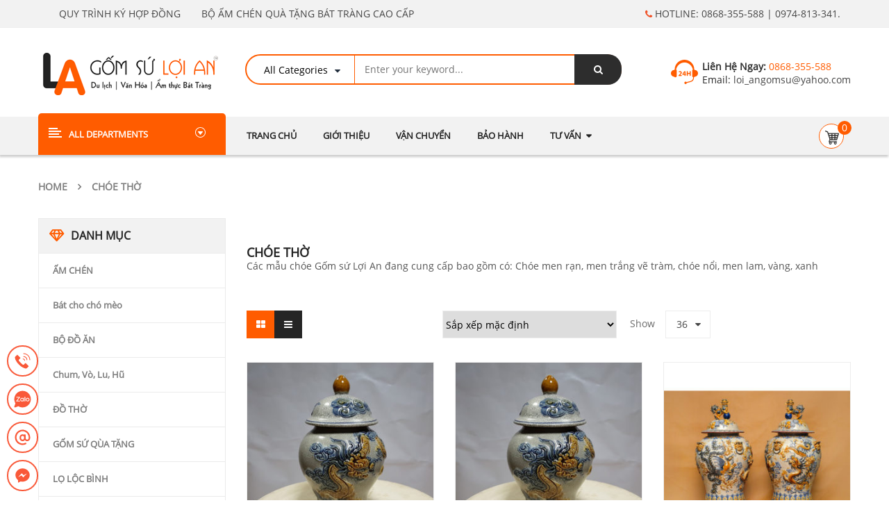

--- FILE ---
content_type: text/html; charset=UTF-8
request_url: https://gomsuloian.vn/tu-khoa/choe-tho/
body_size: 36278
content:
<!DOCTYPE html>
<html class="no-js" lang="vi"> 
<head><meta charset="UTF-8"><script>if(navigator.userAgent.match(/MSIE|Internet Explorer/i)||navigator.userAgent.match(/Trident\/7\..*?rv:11/i)){var href=document.location.href;if(!href.match(/[?&]nowprocket/)){if(href.indexOf("?")==-1){if(href.indexOf("#")==-1){document.location.href=href+"?nowprocket=1"}else{document.location.href=href.replace("#","?nowprocket=1#")}}else{if(href.indexOf("#")==-1){document.location.href=href+"&nowprocket=1"}else{document.location.href=href.replace("#","&nowprocket=1#")}}}}</script><script>(()=>{class RocketLazyLoadScripts{constructor(){this.v="2.0.4",this.userEvents=["keydown","keyup","mousedown","mouseup","mousemove","mouseover","mouseout","touchmove","touchstart","touchend","touchcancel","wheel","click","dblclick","input"],this.attributeEvents=["onblur","onclick","oncontextmenu","ondblclick","onfocus","onmousedown","onmouseenter","onmouseleave","onmousemove","onmouseout","onmouseover","onmouseup","onmousewheel","onscroll","onsubmit"]}async t(){this.i(),this.o(),/iP(ad|hone)/.test(navigator.userAgent)&&this.h(),this.u(),this.l(this),this.m(),this.k(this),this.p(this),this._(),await Promise.all([this.R(),this.L()]),this.lastBreath=Date.now(),this.S(this),this.P(),this.D(),this.O(),this.M(),await this.C(this.delayedScripts.normal),await this.C(this.delayedScripts.defer),await this.C(this.delayedScripts.async),await this.T(),await this.F(),await this.j(),await this.A(),window.dispatchEvent(new Event("rocket-allScriptsLoaded")),this.everythingLoaded=!0,this.lastTouchEnd&&await new Promise(t=>setTimeout(t,500-Date.now()+this.lastTouchEnd)),this.I(),this.H(),this.U(),this.W()}i(){this.CSPIssue=sessionStorage.getItem("rocketCSPIssue"),document.addEventListener("securitypolicyviolation",t=>{this.CSPIssue||"script-src-elem"!==t.violatedDirective||"data"!==t.blockedURI||(this.CSPIssue=!0,sessionStorage.setItem("rocketCSPIssue",!0))},{isRocket:!0})}o(){window.addEventListener("pageshow",t=>{this.persisted=t.persisted,this.realWindowLoadedFired=!0},{isRocket:!0}),window.addEventListener("pagehide",()=>{this.onFirstUserAction=null},{isRocket:!0})}h(){let t;function e(e){t=e}window.addEventListener("touchstart",e,{isRocket:!0}),window.addEventListener("touchend",function i(o){o.changedTouches[0]&&t.changedTouches[0]&&Math.abs(o.changedTouches[0].pageX-t.changedTouches[0].pageX)<10&&Math.abs(o.changedTouches[0].pageY-t.changedTouches[0].pageY)<10&&o.timeStamp-t.timeStamp<200&&(window.removeEventListener("touchstart",e,{isRocket:!0}),window.removeEventListener("touchend",i,{isRocket:!0}),"INPUT"===o.target.tagName&&"text"===o.target.type||(o.target.dispatchEvent(new TouchEvent("touchend",{target:o.target,bubbles:!0})),o.target.dispatchEvent(new MouseEvent("mouseover",{target:o.target,bubbles:!0})),o.target.dispatchEvent(new PointerEvent("click",{target:o.target,bubbles:!0,cancelable:!0,detail:1,clientX:o.changedTouches[0].clientX,clientY:o.changedTouches[0].clientY})),event.preventDefault()))},{isRocket:!0})}q(t){this.userActionTriggered||("mousemove"!==t.type||this.firstMousemoveIgnored?"keyup"===t.type||"mouseover"===t.type||"mouseout"===t.type||(this.userActionTriggered=!0,this.onFirstUserAction&&this.onFirstUserAction()):this.firstMousemoveIgnored=!0),"click"===t.type&&t.preventDefault(),t.stopPropagation(),t.stopImmediatePropagation(),"touchstart"===this.lastEvent&&"touchend"===t.type&&(this.lastTouchEnd=Date.now()),"click"===t.type&&(this.lastTouchEnd=0),this.lastEvent=t.type,t.composedPath&&t.composedPath()[0].getRootNode()instanceof ShadowRoot&&(t.rocketTarget=t.composedPath()[0]),this.savedUserEvents.push(t)}u(){this.savedUserEvents=[],this.userEventHandler=this.q.bind(this),this.userEvents.forEach(t=>window.addEventListener(t,this.userEventHandler,{passive:!1,isRocket:!0})),document.addEventListener("visibilitychange",this.userEventHandler,{isRocket:!0})}U(){this.userEvents.forEach(t=>window.removeEventListener(t,this.userEventHandler,{passive:!1,isRocket:!0})),document.removeEventListener("visibilitychange",this.userEventHandler,{isRocket:!0}),this.savedUserEvents.forEach(t=>{(t.rocketTarget||t.target).dispatchEvent(new window[t.constructor.name](t.type,t))})}m(){const t="return false",e=Array.from(this.attributeEvents,t=>"data-rocket-"+t),i="["+this.attributeEvents.join("],[")+"]",o="[data-rocket-"+this.attributeEvents.join("],[data-rocket-")+"]",s=(e,i,o)=>{o&&o!==t&&(e.setAttribute("data-rocket-"+i,o),e["rocket"+i]=new Function("event",o),e.setAttribute(i,t))};new MutationObserver(t=>{for(const n of t)"attributes"===n.type&&(n.attributeName.startsWith("data-rocket-")||this.everythingLoaded?n.attributeName.startsWith("data-rocket-")&&this.everythingLoaded&&this.N(n.target,n.attributeName.substring(12)):s(n.target,n.attributeName,n.target.getAttribute(n.attributeName))),"childList"===n.type&&n.addedNodes.forEach(t=>{if(t.nodeType===Node.ELEMENT_NODE)if(this.everythingLoaded)for(const i of[t,...t.querySelectorAll(o)])for(const t of i.getAttributeNames())e.includes(t)&&this.N(i,t.substring(12));else for(const e of[t,...t.querySelectorAll(i)])for(const t of e.getAttributeNames())this.attributeEvents.includes(t)&&s(e,t,e.getAttribute(t))})}).observe(document,{subtree:!0,childList:!0,attributeFilter:[...this.attributeEvents,...e]})}I(){this.attributeEvents.forEach(t=>{document.querySelectorAll("[data-rocket-"+t+"]").forEach(e=>{this.N(e,t)})})}N(t,e){const i=t.getAttribute("data-rocket-"+e);i&&(t.setAttribute(e,i),t.removeAttribute("data-rocket-"+e))}k(t){Object.defineProperty(HTMLElement.prototype,"onclick",{get(){return this.rocketonclick||null},set(e){this.rocketonclick=e,this.setAttribute(t.everythingLoaded?"onclick":"data-rocket-onclick","this.rocketonclick(event)")}})}S(t){function e(e,i){let o=e[i];e[i]=null,Object.defineProperty(e,i,{get:()=>o,set(s){t.everythingLoaded?o=s:e["rocket"+i]=o=s}})}e(document,"onreadystatechange"),e(window,"onload"),e(window,"onpageshow");try{Object.defineProperty(document,"readyState",{get:()=>t.rocketReadyState,set(e){t.rocketReadyState=e},configurable:!0}),document.readyState="loading"}catch(t){console.log("WPRocket DJE readyState conflict, bypassing")}}l(t){this.originalAddEventListener=EventTarget.prototype.addEventListener,this.originalRemoveEventListener=EventTarget.prototype.removeEventListener,this.savedEventListeners=[],EventTarget.prototype.addEventListener=function(e,i,o){o&&o.isRocket||!t.B(e,this)&&!t.userEvents.includes(e)||t.B(e,this)&&!t.userActionTriggered||e.startsWith("rocket-")||t.everythingLoaded?t.originalAddEventListener.call(this,e,i,o):(t.savedEventListeners.push({target:this,remove:!1,type:e,func:i,options:o}),"mouseenter"!==e&&"mouseleave"!==e||t.originalAddEventListener.call(this,e,t.savedUserEvents.push,o))},EventTarget.prototype.removeEventListener=function(e,i,o){o&&o.isRocket||!t.B(e,this)&&!t.userEvents.includes(e)||t.B(e,this)&&!t.userActionTriggered||e.startsWith("rocket-")||t.everythingLoaded?t.originalRemoveEventListener.call(this,e,i,o):t.savedEventListeners.push({target:this,remove:!0,type:e,func:i,options:o})}}J(t,e){this.savedEventListeners=this.savedEventListeners.filter(i=>{let o=i.type,s=i.target||window;return e!==o||t!==s||(this.B(o,s)&&(i.type="rocket-"+o),this.$(i),!1)})}H(){EventTarget.prototype.addEventListener=this.originalAddEventListener,EventTarget.prototype.removeEventListener=this.originalRemoveEventListener,this.savedEventListeners.forEach(t=>this.$(t))}$(t){t.remove?this.originalRemoveEventListener.call(t.target,t.type,t.func,t.options):this.originalAddEventListener.call(t.target,t.type,t.func,t.options)}p(t){let e;function i(e){return t.everythingLoaded?e:e.split(" ").map(t=>"load"===t||t.startsWith("load.")?"rocket-jquery-load":t).join(" ")}function o(o){function s(e){const s=o.fn[e];o.fn[e]=o.fn.init.prototype[e]=function(){return this[0]===window&&t.userActionTriggered&&("string"==typeof arguments[0]||arguments[0]instanceof String?arguments[0]=i(arguments[0]):"object"==typeof arguments[0]&&Object.keys(arguments[0]).forEach(t=>{const e=arguments[0][t];delete arguments[0][t],arguments[0][i(t)]=e})),s.apply(this,arguments),this}}if(o&&o.fn&&!t.allJQueries.includes(o)){const e={DOMContentLoaded:[],"rocket-DOMContentLoaded":[]};for(const t in e)document.addEventListener(t,()=>{e[t].forEach(t=>t())},{isRocket:!0});o.fn.ready=o.fn.init.prototype.ready=function(i){function s(){parseInt(o.fn.jquery)>2?setTimeout(()=>i.bind(document)(o)):i.bind(document)(o)}return"function"==typeof i&&(t.realDomReadyFired?!t.userActionTriggered||t.fauxDomReadyFired?s():e["rocket-DOMContentLoaded"].push(s):e.DOMContentLoaded.push(s)),o([])},s("on"),s("one"),s("off"),t.allJQueries.push(o)}e=o}t.allJQueries=[],o(window.jQuery),Object.defineProperty(window,"jQuery",{get:()=>e,set(t){o(t)}})}P(){const t=new Map;document.write=document.writeln=function(e){const i=document.currentScript,o=document.createRange(),s=i.parentElement;let n=t.get(i);void 0===n&&(n=i.nextSibling,t.set(i,n));const c=document.createDocumentFragment();o.setStart(c,0),c.appendChild(o.createContextualFragment(e)),s.insertBefore(c,n)}}async R(){return new Promise(t=>{this.userActionTriggered?t():this.onFirstUserAction=t})}async L(){return new Promise(t=>{document.addEventListener("DOMContentLoaded",()=>{this.realDomReadyFired=!0,t()},{isRocket:!0})})}async j(){return this.realWindowLoadedFired?Promise.resolve():new Promise(t=>{window.addEventListener("load",t,{isRocket:!0})})}M(){this.pendingScripts=[];this.scriptsMutationObserver=new MutationObserver(t=>{for(const e of t)e.addedNodes.forEach(t=>{"SCRIPT"!==t.tagName||t.noModule||t.isWPRocket||this.pendingScripts.push({script:t,promise:new Promise(e=>{const i=()=>{const i=this.pendingScripts.findIndex(e=>e.script===t);i>=0&&this.pendingScripts.splice(i,1),e()};t.addEventListener("load",i,{isRocket:!0}),t.addEventListener("error",i,{isRocket:!0}),setTimeout(i,1e3)})})})}),this.scriptsMutationObserver.observe(document,{childList:!0,subtree:!0})}async F(){await this.X(),this.pendingScripts.length?(await this.pendingScripts[0].promise,await this.F()):this.scriptsMutationObserver.disconnect()}D(){this.delayedScripts={normal:[],async:[],defer:[]},document.querySelectorAll("script[type$=rocketlazyloadscript]").forEach(t=>{t.hasAttribute("data-rocket-src")?t.hasAttribute("async")&&!1!==t.async?this.delayedScripts.async.push(t):t.hasAttribute("defer")&&!1!==t.defer||"module"===t.getAttribute("data-rocket-type")?this.delayedScripts.defer.push(t):this.delayedScripts.normal.push(t):this.delayedScripts.normal.push(t)})}async _(){await this.L();let t=[];document.querySelectorAll("script[type$=rocketlazyloadscript][data-rocket-src]").forEach(e=>{let i=e.getAttribute("data-rocket-src");if(i&&!i.startsWith("data:")){i.startsWith("//")&&(i=location.protocol+i);try{const o=new URL(i).origin;o!==location.origin&&t.push({src:o,crossOrigin:e.crossOrigin||"module"===e.getAttribute("data-rocket-type")})}catch(t){}}}),t=[...new Map(t.map(t=>[JSON.stringify(t),t])).values()],this.Y(t,"preconnect")}async G(t){if(await this.K(),!0!==t.noModule||!("noModule"in HTMLScriptElement.prototype))return new Promise(e=>{let i;function o(){(i||t).setAttribute("data-rocket-status","executed"),e()}try{if(navigator.userAgent.includes("Firefox/")||""===navigator.vendor||this.CSPIssue)i=document.createElement("script"),[...t.attributes].forEach(t=>{let e=t.nodeName;"type"!==e&&("data-rocket-type"===e&&(e="type"),"data-rocket-src"===e&&(e="src"),i.setAttribute(e,t.nodeValue))}),t.text&&(i.text=t.text),t.nonce&&(i.nonce=t.nonce),i.hasAttribute("src")?(i.addEventListener("load",o,{isRocket:!0}),i.addEventListener("error",()=>{i.setAttribute("data-rocket-status","failed-network"),e()},{isRocket:!0}),setTimeout(()=>{i.isConnected||e()},1)):(i.text=t.text,o()),i.isWPRocket=!0,t.parentNode.replaceChild(i,t);else{const i=t.getAttribute("data-rocket-type"),s=t.getAttribute("data-rocket-src");i?(t.type=i,t.removeAttribute("data-rocket-type")):t.removeAttribute("type"),t.addEventListener("load",o,{isRocket:!0}),t.addEventListener("error",i=>{this.CSPIssue&&i.target.src.startsWith("data:")?(console.log("WPRocket: CSP fallback activated"),t.removeAttribute("src"),this.G(t).then(e)):(t.setAttribute("data-rocket-status","failed-network"),e())},{isRocket:!0}),s?(t.fetchPriority="high",t.removeAttribute("data-rocket-src"),t.src=s):t.src="data:text/javascript;base64,"+window.btoa(unescape(encodeURIComponent(t.text)))}}catch(i){t.setAttribute("data-rocket-status","failed-transform"),e()}});t.setAttribute("data-rocket-status","skipped")}async C(t){const e=t.shift();return e?(e.isConnected&&await this.G(e),this.C(t)):Promise.resolve()}O(){this.Y([...this.delayedScripts.normal,...this.delayedScripts.defer,...this.delayedScripts.async],"preload")}Y(t,e){this.trash=this.trash||[];let i=!0;var o=document.createDocumentFragment();t.forEach(t=>{const s=t.getAttribute&&t.getAttribute("data-rocket-src")||t.src;if(s&&!s.startsWith("data:")){const n=document.createElement("link");n.href=s,n.rel=e,"preconnect"!==e&&(n.as="script",n.fetchPriority=i?"high":"low"),t.getAttribute&&"module"===t.getAttribute("data-rocket-type")&&(n.crossOrigin=!0),t.crossOrigin&&(n.crossOrigin=t.crossOrigin),t.integrity&&(n.integrity=t.integrity),t.nonce&&(n.nonce=t.nonce),o.appendChild(n),this.trash.push(n),i=!1}}),document.head.appendChild(o)}W(){this.trash.forEach(t=>t.remove())}async T(){try{document.readyState="interactive"}catch(t){}this.fauxDomReadyFired=!0;try{await this.K(),this.J(document,"readystatechange"),document.dispatchEvent(new Event("rocket-readystatechange")),await this.K(),document.rocketonreadystatechange&&document.rocketonreadystatechange(),await this.K(),this.J(document,"DOMContentLoaded"),document.dispatchEvent(new Event("rocket-DOMContentLoaded")),await this.K(),this.J(window,"DOMContentLoaded"),window.dispatchEvent(new Event("rocket-DOMContentLoaded"))}catch(t){console.error(t)}}async A(){try{document.readyState="complete"}catch(t){}try{await this.K(),this.J(document,"readystatechange"),document.dispatchEvent(new Event("rocket-readystatechange")),await this.K(),document.rocketonreadystatechange&&document.rocketonreadystatechange(),await this.K(),this.J(window,"load"),window.dispatchEvent(new Event("rocket-load")),await this.K(),window.rocketonload&&window.rocketonload(),await this.K(),this.allJQueries.forEach(t=>t(window).trigger("rocket-jquery-load")),await this.K(),this.J(window,"pageshow");const t=new Event("rocket-pageshow");t.persisted=this.persisted,window.dispatchEvent(t),await this.K(),window.rocketonpageshow&&window.rocketonpageshow({persisted:this.persisted})}catch(t){console.error(t)}}async K(){Date.now()-this.lastBreath>45&&(await this.X(),this.lastBreath=Date.now())}async X(){return document.hidden?new Promise(t=>setTimeout(t)):new Promise(t=>requestAnimationFrame(t))}B(t,e){return e===document&&"readystatechange"===t||(e===document&&"DOMContentLoaded"===t||(e===window&&"DOMContentLoaded"===t||(e===window&&"load"===t||e===window&&"pageshow"===t)))}static run(){(new RocketLazyLoadScripts).t()}}RocketLazyLoadScripts.run()})();</script>
	
	<meta name="viewport" content="width=device-width, initial-scale=1.0">
	
<!-- Tối ưu hóa công cụ tìm kiếm bởi Rank Math - https://rankmath.com/ -->
<title>Chóe thờ - Xưởng sản xuất gốm sứ đồ thờ Lợi An</title>
<meta name="robots" content="index, follow, max-snippet:-1, max-video-preview:-1, max-image-preview:large"/>
<link rel="canonical" href="https://gomsuloian.vn/tu-khoa/choe-tho/" />
<meta property="og:locale" content="vi_VN" />
<meta property="og:type" content="article" />
<meta property="og:title" content="Chóe thờ - Xưởng sản xuất gốm sứ đồ thờ Lợi An" />
<meta property="og:description" content="&lt;p&gt;Các mẫu chóe Gốm sứ Lợi An đang cung cấp bao gồm có: Chóe men rạn, men trắng vẽ tràm, chóe nổi, men lam, vàng, xanh&lt;/p&gt;" />
<meta property="og:url" content="https://gomsuloian.vn/tu-khoa/choe-tho/" />
<meta property="og:site_name" content="Xưởng sản xuất gốm sứ đồ thờ Lợi An" />
<meta name="twitter:card" content="summary_large_image" />
<meta name="twitter:title" content="Chóe thờ - Xưởng sản xuất gốm sứ đồ thờ Lợi An" />
<meta name="twitter:description" content="&lt;p&gt;Các mẫu chóe Gốm sứ Lợi An đang cung cấp bao gồm có: Chóe men rạn, men trắng vẽ tràm, chóe nổi, men lam, vàng, xanh&lt;/p&gt;" />
<meta name="twitter:label1" content="Sản phẩm" />
<meta name="twitter:data1" content="27" />
<script type="application/ld+json" class="rank-math-schema">{"@context":"https://schema.org","@graph":[{"@type":"Organization","@id":"https://gomsuloian.vn/#organization","name":"DOANH NGHI\u1ec6P G\u1ed0M S\u1ee8 L\u1ee2I AN"},{"@type":"WebSite","@id":"https://gomsuloian.vn/#website","url":"https://gomsuloian.vn","name":"DOANH NGHI\u1ec6P G\u1ed0M S\u1ee8 L\u1ee2I AN","publisher":{"@id":"https://gomsuloian.vn/#organization"},"inLanguage":"vi"},{"@type":"CollectionPage","@id":"https://gomsuloian.vn/tu-khoa/choe-tho/#webpage","url":"https://gomsuloian.vn/tu-khoa/choe-tho/","name":"Ch\u00f3e th\u1edd - X\u01b0\u1edfng s\u1ea3n xu\u1ea5t g\u1ed1m s\u1ee9 \u0111\u1ed3 th\u1edd L\u1ee3i An","isPartOf":{"@id":"https://gomsuloian.vn/#website"},"inLanguage":"vi"}]}</script>
<!-- /Plugin SEO WordPress Rank Math -->


<link rel="alternate" type="application/rss+xml" title="Dòng thông tin Xưởng sản xuất gốm sứ đồ thờ Lợi An &raquo;" href="https://gomsuloian.vn/feed/" />
<link rel="alternate" type="application/rss+xml" title="Xưởng sản xuất gốm sứ đồ thờ Lợi An &raquo; Dòng bình luận" href="https://gomsuloian.vn/comments/feed/" />
<style id='wp-img-auto-sizes-contain-inline-css' type='text/css'>
img:is([sizes=auto i],[sizes^="auto," i]){contain-intrinsic-size:3000px 1500px}
/*# sourceURL=wp-img-auto-sizes-contain-inline-css */
</style>
<style id='wp-block-library-inline-css' type='text/css'>
:root{--wp-block-synced-color:#7a00df;--wp-block-synced-color--rgb:122,0,223;--wp-bound-block-color:var(--wp-block-synced-color);--wp-editor-canvas-background:#ddd;--wp-admin-theme-color:#007cba;--wp-admin-theme-color--rgb:0,124,186;--wp-admin-theme-color-darker-10:#006ba1;--wp-admin-theme-color-darker-10--rgb:0,107,160.5;--wp-admin-theme-color-darker-20:#005a87;--wp-admin-theme-color-darker-20--rgb:0,90,135;--wp-admin-border-width-focus:2px}@media (min-resolution:192dpi){:root{--wp-admin-border-width-focus:1.5px}}.wp-element-button{cursor:pointer}:root .has-very-light-gray-background-color{background-color:#eee}:root .has-very-dark-gray-background-color{background-color:#313131}:root .has-very-light-gray-color{color:#eee}:root .has-very-dark-gray-color{color:#313131}:root .has-vivid-green-cyan-to-vivid-cyan-blue-gradient-background{background:linear-gradient(135deg,#00d084,#0693e3)}:root .has-purple-crush-gradient-background{background:linear-gradient(135deg,#34e2e4,#4721fb 50%,#ab1dfe)}:root .has-hazy-dawn-gradient-background{background:linear-gradient(135deg,#faaca8,#dad0ec)}:root .has-subdued-olive-gradient-background{background:linear-gradient(135deg,#fafae1,#67a671)}:root .has-atomic-cream-gradient-background{background:linear-gradient(135deg,#fdd79a,#004a59)}:root .has-nightshade-gradient-background{background:linear-gradient(135deg,#330968,#31cdcf)}:root .has-midnight-gradient-background{background:linear-gradient(135deg,#020381,#2874fc)}:root{--wp--preset--font-size--normal:16px;--wp--preset--font-size--huge:42px}.has-regular-font-size{font-size:1em}.has-larger-font-size{font-size:2.625em}.has-normal-font-size{font-size:var(--wp--preset--font-size--normal)}.has-huge-font-size{font-size:var(--wp--preset--font-size--huge)}.has-text-align-center{text-align:center}.has-text-align-left{text-align:left}.has-text-align-right{text-align:right}.has-fit-text{white-space:nowrap!important}#end-resizable-editor-section{display:none}.aligncenter{clear:both}.items-justified-left{justify-content:flex-start}.items-justified-center{justify-content:center}.items-justified-right{justify-content:flex-end}.items-justified-space-between{justify-content:space-between}.screen-reader-text{border:0;clip-path:inset(50%);height:1px;margin:-1px;overflow:hidden;padding:0;position:absolute;width:1px;word-wrap:normal!important}.screen-reader-text:focus{background-color:#ddd;clip-path:none;color:#444;display:block;font-size:1em;height:auto;left:5px;line-height:normal;padding:15px 23px 14px;text-decoration:none;top:5px;width:auto;z-index:100000}html :where(.has-border-color){border-style:solid}html :where([style*=border-top-color]){border-top-style:solid}html :where([style*=border-right-color]){border-right-style:solid}html :where([style*=border-bottom-color]){border-bottom-style:solid}html :where([style*=border-left-color]){border-left-style:solid}html :where([style*=border-width]){border-style:solid}html :where([style*=border-top-width]){border-top-style:solid}html :where([style*=border-right-width]){border-right-style:solid}html :where([style*=border-bottom-width]){border-bottom-style:solid}html :where([style*=border-left-width]){border-left-style:solid}html :where(img[class*=wp-image-]){height:auto;max-width:100%}:where(figure){margin:0 0 1em}html :where(.is-position-sticky){--wp-admin--admin-bar--position-offset:var(--wp-admin--admin-bar--height,0px)}@media screen and (max-width:600px){html :where(.is-position-sticky){--wp-admin--admin-bar--position-offset:0px}}

/*# sourceURL=wp-block-library-inline-css */
</style><link data-minify="1" rel='stylesheet' id='wc-blocks-style-css' href='https://gomsuloian.vn/wp-content/cache/min/1/wp-content/plugins/woocommerce/assets/client/blocks/wc-blocks.css?ver=1765679948' type='text/css' media='all' />
<style id='global-styles-inline-css' type='text/css'>
:root{--wp--preset--aspect-ratio--square: 1;--wp--preset--aspect-ratio--4-3: 4/3;--wp--preset--aspect-ratio--3-4: 3/4;--wp--preset--aspect-ratio--3-2: 3/2;--wp--preset--aspect-ratio--2-3: 2/3;--wp--preset--aspect-ratio--16-9: 16/9;--wp--preset--aspect-ratio--9-16: 9/16;--wp--preset--color--black: #000000;--wp--preset--color--cyan-bluish-gray: #abb8c3;--wp--preset--color--white: #ffffff;--wp--preset--color--pale-pink: #f78da7;--wp--preset--color--vivid-red: #cf2e2e;--wp--preset--color--luminous-vivid-orange: #ff6900;--wp--preset--color--luminous-vivid-amber: #fcb900;--wp--preset--color--light-green-cyan: #7bdcb5;--wp--preset--color--vivid-green-cyan: #00d084;--wp--preset--color--pale-cyan-blue: #8ed1fc;--wp--preset--color--vivid-cyan-blue: #0693e3;--wp--preset--color--vivid-purple: #9b51e0;--wp--preset--gradient--vivid-cyan-blue-to-vivid-purple: linear-gradient(135deg,rgb(6,147,227) 0%,rgb(155,81,224) 100%);--wp--preset--gradient--light-green-cyan-to-vivid-green-cyan: linear-gradient(135deg,rgb(122,220,180) 0%,rgb(0,208,130) 100%);--wp--preset--gradient--luminous-vivid-amber-to-luminous-vivid-orange: linear-gradient(135deg,rgb(252,185,0) 0%,rgb(255,105,0) 100%);--wp--preset--gradient--luminous-vivid-orange-to-vivid-red: linear-gradient(135deg,rgb(255,105,0) 0%,rgb(207,46,46) 100%);--wp--preset--gradient--very-light-gray-to-cyan-bluish-gray: linear-gradient(135deg,rgb(238,238,238) 0%,rgb(169,184,195) 100%);--wp--preset--gradient--cool-to-warm-spectrum: linear-gradient(135deg,rgb(74,234,220) 0%,rgb(151,120,209) 20%,rgb(207,42,186) 40%,rgb(238,44,130) 60%,rgb(251,105,98) 80%,rgb(254,248,76) 100%);--wp--preset--gradient--blush-light-purple: linear-gradient(135deg,rgb(255,206,236) 0%,rgb(152,150,240) 100%);--wp--preset--gradient--blush-bordeaux: linear-gradient(135deg,rgb(254,205,165) 0%,rgb(254,45,45) 50%,rgb(107,0,62) 100%);--wp--preset--gradient--luminous-dusk: linear-gradient(135deg,rgb(255,203,112) 0%,rgb(199,81,192) 50%,rgb(65,88,208) 100%);--wp--preset--gradient--pale-ocean: linear-gradient(135deg,rgb(255,245,203) 0%,rgb(182,227,212) 50%,rgb(51,167,181) 100%);--wp--preset--gradient--electric-grass: linear-gradient(135deg,rgb(202,248,128) 0%,rgb(113,206,126) 100%);--wp--preset--gradient--midnight: linear-gradient(135deg,rgb(2,3,129) 0%,rgb(40,116,252) 100%);--wp--preset--font-size--small: 13px;--wp--preset--font-size--medium: 20px;--wp--preset--font-size--large: 36px;--wp--preset--font-size--x-large: 42px;--wp--preset--spacing--20: 0.44rem;--wp--preset--spacing--30: 0.67rem;--wp--preset--spacing--40: 1rem;--wp--preset--spacing--50: 1.5rem;--wp--preset--spacing--60: 2.25rem;--wp--preset--spacing--70: 3.38rem;--wp--preset--spacing--80: 5.06rem;--wp--preset--shadow--natural: 6px 6px 9px rgba(0, 0, 0, 0.2);--wp--preset--shadow--deep: 12px 12px 50px rgba(0, 0, 0, 0.4);--wp--preset--shadow--sharp: 6px 6px 0px rgba(0, 0, 0, 0.2);--wp--preset--shadow--outlined: 6px 6px 0px -3px rgb(255, 255, 255), 6px 6px rgb(0, 0, 0);--wp--preset--shadow--crisp: 6px 6px 0px rgb(0, 0, 0);}:where(.is-layout-flex){gap: 0.5em;}:where(.is-layout-grid){gap: 0.5em;}body .is-layout-flex{display: flex;}.is-layout-flex{flex-wrap: wrap;align-items: center;}.is-layout-flex > :is(*, div){margin: 0;}body .is-layout-grid{display: grid;}.is-layout-grid > :is(*, div){margin: 0;}:where(.wp-block-columns.is-layout-flex){gap: 2em;}:where(.wp-block-columns.is-layout-grid){gap: 2em;}:where(.wp-block-post-template.is-layout-flex){gap: 1.25em;}:where(.wp-block-post-template.is-layout-grid){gap: 1.25em;}.has-black-color{color: var(--wp--preset--color--black) !important;}.has-cyan-bluish-gray-color{color: var(--wp--preset--color--cyan-bluish-gray) !important;}.has-white-color{color: var(--wp--preset--color--white) !important;}.has-pale-pink-color{color: var(--wp--preset--color--pale-pink) !important;}.has-vivid-red-color{color: var(--wp--preset--color--vivid-red) !important;}.has-luminous-vivid-orange-color{color: var(--wp--preset--color--luminous-vivid-orange) !important;}.has-luminous-vivid-amber-color{color: var(--wp--preset--color--luminous-vivid-amber) !important;}.has-light-green-cyan-color{color: var(--wp--preset--color--light-green-cyan) !important;}.has-vivid-green-cyan-color{color: var(--wp--preset--color--vivid-green-cyan) !important;}.has-pale-cyan-blue-color{color: var(--wp--preset--color--pale-cyan-blue) !important;}.has-vivid-cyan-blue-color{color: var(--wp--preset--color--vivid-cyan-blue) !important;}.has-vivid-purple-color{color: var(--wp--preset--color--vivid-purple) !important;}.has-black-background-color{background-color: var(--wp--preset--color--black) !important;}.has-cyan-bluish-gray-background-color{background-color: var(--wp--preset--color--cyan-bluish-gray) !important;}.has-white-background-color{background-color: var(--wp--preset--color--white) !important;}.has-pale-pink-background-color{background-color: var(--wp--preset--color--pale-pink) !important;}.has-vivid-red-background-color{background-color: var(--wp--preset--color--vivid-red) !important;}.has-luminous-vivid-orange-background-color{background-color: var(--wp--preset--color--luminous-vivid-orange) !important;}.has-luminous-vivid-amber-background-color{background-color: var(--wp--preset--color--luminous-vivid-amber) !important;}.has-light-green-cyan-background-color{background-color: var(--wp--preset--color--light-green-cyan) !important;}.has-vivid-green-cyan-background-color{background-color: var(--wp--preset--color--vivid-green-cyan) !important;}.has-pale-cyan-blue-background-color{background-color: var(--wp--preset--color--pale-cyan-blue) !important;}.has-vivid-cyan-blue-background-color{background-color: var(--wp--preset--color--vivid-cyan-blue) !important;}.has-vivid-purple-background-color{background-color: var(--wp--preset--color--vivid-purple) !important;}.has-black-border-color{border-color: var(--wp--preset--color--black) !important;}.has-cyan-bluish-gray-border-color{border-color: var(--wp--preset--color--cyan-bluish-gray) !important;}.has-white-border-color{border-color: var(--wp--preset--color--white) !important;}.has-pale-pink-border-color{border-color: var(--wp--preset--color--pale-pink) !important;}.has-vivid-red-border-color{border-color: var(--wp--preset--color--vivid-red) !important;}.has-luminous-vivid-orange-border-color{border-color: var(--wp--preset--color--luminous-vivid-orange) !important;}.has-luminous-vivid-amber-border-color{border-color: var(--wp--preset--color--luminous-vivid-amber) !important;}.has-light-green-cyan-border-color{border-color: var(--wp--preset--color--light-green-cyan) !important;}.has-vivid-green-cyan-border-color{border-color: var(--wp--preset--color--vivid-green-cyan) !important;}.has-pale-cyan-blue-border-color{border-color: var(--wp--preset--color--pale-cyan-blue) !important;}.has-vivid-cyan-blue-border-color{border-color: var(--wp--preset--color--vivid-cyan-blue) !important;}.has-vivid-purple-border-color{border-color: var(--wp--preset--color--vivid-purple) !important;}.has-vivid-cyan-blue-to-vivid-purple-gradient-background{background: var(--wp--preset--gradient--vivid-cyan-blue-to-vivid-purple) !important;}.has-light-green-cyan-to-vivid-green-cyan-gradient-background{background: var(--wp--preset--gradient--light-green-cyan-to-vivid-green-cyan) !important;}.has-luminous-vivid-amber-to-luminous-vivid-orange-gradient-background{background: var(--wp--preset--gradient--luminous-vivid-amber-to-luminous-vivid-orange) !important;}.has-luminous-vivid-orange-to-vivid-red-gradient-background{background: var(--wp--preset--gradient--luminous-vivid-orange-to-vivid-red) !important;}.has-very-light-gray-to-cyan-bluish-gray-gradient-background{background: var(--wp--preset--gradient--very-light-gray-to-cyan-bluish-gray) !important;}.has-cool-to-warm-spectrum-gradient-background{background: var(--wp--preset--gradient--cool-to-warm-spectrum) !important;}.has-blush-light-purple-gradient-background{background: var(--wp--preset--gradient--blush-light-purple) !important;}.has-blush-bordeaux-gradient-background{background: var(--wp--preset--gradient--blush-bordeaux) !important;}.has-luminous-dusk-gradient-background{background: var(--wp--preset--gradient--luminous-dusk) !important;}.has-pale-ocean-gradient-background{background: var(--wp--preset--gradient--pale-ocean) !important;}.has-electric-grass-gradient-background{background: var(--wp--preset--gradient--electric-grass) !important;}.has-midnight-gradient-background{background: var(--wp--preset--gradient--midnight) !important;}.has-small-font-size{font-size: var(--wp--preset--font-size--small) !important;}.has-medium-font-size{font-size: var(--wp--preset--font-size--medium) !important;}.has-large-font-size{font-size: var(--wp--preset--font-size--large) !important;}.has-x-large-font-size{font-size: var(--wp--preset--font-size--x-large) !important;}
/*# sourceURL=global-styles-inline-css */
</style>

<style id='classic-theme-styles-inline-css' type='text/css'>
/*! This file is auto-generated */
.wp-block-button__link{color:#fff;background-color:#32373c;border-radius:9999px;box-shadow:none;text-decoration:none;padding:calc(.667em + 2px) calc(1.333em + 2px);font-size:1.125em}.wp-block-file__button{background:#32373c;color:#fff;text-decoration:none}
/*# sourceURL=/wp-includes/css/classic-themes.min.css */
</style>
<link data-minify="1" rel='stylesheet' id='lockcop-css' href='https://gomsuloian.vn/wp-content/cache/min/1/wp-content/plugins/foxtool/link/lockcop.css?ver=1765679948' type='text/css' media='all' />
<link data-minify="1" rel='stylesheet' id='chat-css-css' href='https://gomsuloian.vn/wp-content/cache/min/1/wp-content/plugins/foxtool/link/chat/foxchat.css?ver=1765679948' type='text/css' media='all' />
<link rel='stylesheet' id='kk-star-ratings-css' href='https://gomsuloian.vn/wp-content/plugins/kk-star-ratings/src/core/public/css/kk-star-ratings.min.css' type='text/css' media='all' />
<link rel='stylesheet' id='toc-screen-css' href='https://gomsuloian.vn/wp-content/plugins/table-of-contents-plus/screen.min.css' type='text/css' media='all' />
<link data-minify="1" rel='stylesheet' id='woocommerce-layout-css' href='https://gomsuloian.vn/wp-content/cache/min/1/wp-content/plugins/woocommerce/assets/css/woocommerce-layout.css?ver=1765679948' type='text/css' media='all' />
<link data-minify="1" rel='stylesheet' id='woocommerce-smallscreen-css' href='https://gomsuloian.vn/wp-content/cache/min/1/wp-content/plugins/woocommerce/assets/css/woocommerce-smallscreen.css?ver=1765679948' type='text/css' media='only screen and (max-width: 768px)' />
<link data-minify="1" rel='stylesheet' id='woocommerce-general-css' href='https://gomsuloian.vn/wp-content/cache/min/1/wp-content/plugins/woocommerce/assets/css/woocommerce.css?ver=1765679948' type='text/css' media='all' />
<style id='woocommerce-inline-inline-css' type='text/css'>
.woocommerce form .form-row .required { visibility: visible; }
/*# sourceURL=woocommerce-inline-inline-css */
</style>
<link data-minify="1" rel='stylesheet' id='brands-styles-css' href='https://gomsuloian.vn/wp-content/cache/min/1/wp-content/plugins/woocommerce/assets/css/brands.css?ver=1765679948' type='text/css' media='all' />
<link data-minify="1" rel='stylesheet' id='parent-style-css' href='https://gomsuloian.vn/wp-content/cache/min/1/wp-content/themes/revo/style.css?ver=1765679948' type='text/css' media='all' />
<link data-minify="1" rel='stylesheet' id='fancybox_css-css' href='https://gomsuloian.vn/wp-content/cache/min/1/wp-content/plugins/sw_core/css/jquery.fancybox.css?ver=1765679948' type='text/css' media='all' />
<link data-minify="1" rel='stylesheet' id='bootstrap-css' href='https://gomsuloian.vn/wp-content/cache/min/1/wp-content/themes/revo/css/bootstrap.min.css?ver=1765679948' type='text/css' media='all' />
<link data-minify="1" rel='stylesheet' id='fontawesome1-css' href='https://gomsuloian.vn/wp-content/cache/min/1/wp-content/themes/revo/css/font-awesome.min.css?ver=1765679948' type='text/css' media='all' />
<link data-minify="1" rel='stylesheet' id='revo_css-css' href='https://gomsuloian.vn/wp-content/cache/min/1/wp-content/themes/revo/css/app-default.css?ver=1765679948' type='text/css' media='all' />
<link data-minify="1" rel='stylesheet' id='revo_responsive_css-css' href='https://gomsuloian.vn/wp-content/cache/min/1/wp-content/themes/revo/css/app-responsive.css?ver=1765679948' type='text/css' media='all' />
<link rel='stylesheet' id='revo_child_css-css' href='https://gomsuloian.vn/wp-content/themes/revo-child-theme/style.css' type='text/css' media='all' />
<script type="text/javascript" defer='defer' src="https://gomsuloian.vn/wp-content/plugins/foxtool/link/smooth-scroll.min.js" id="smooth-scroll-js"></script>
<script data-minify="1" type="text/javascript" defer='defer' src="https://gomsuloian.vn/wp-content/cache/min/1/wp-content/plugins/foxtool/link/lockcop.js?ver=1765679948" id="lockcop-js"></script>
<script type="text/javascript" src="https://gomsuloian.vn/wp-includes/js/jquery/jquery.min.js" id="jquery-core-js"></script>
<script data-minify="1" type="text/javascript" defer='defer' src="https://gomsuloian.vn/wp-content/cache/min/1/wp-content/plugins/foxtool/link/index.js?ver=1765679948" id="index-ft-js"></script>
<script type="text/javascript" defer='defer' src="https://gomsuloian.vn/wp-content/plugins/woocommerce/assets/js/jquery-blockui/jquery.blockUI.min.js" id="jquery-blockui-js" data-wp-strategy="defer"></script>
<script type="text/javascript" id="wc-add-to-cart-js-extra">
/* <![CDATA[ */
var wc_add_to_cart_params = {"ajax_url":"/wp-admin/admin-ajax.php","wc_ajax_url":"/?wc-ajax=%%endpoint%%","i18n_view_cart":"Xem gi\u1ecf h\u00e0ng","cart_url":"https://gomsuloian.vn/gio-hang/","is_cart":"","cart_redirect_after_add":"no"};
//# sourceURL=wc-add-to-cart-js-extra
/* ]]> */
</script>
<script type="text/javascript" defer='defer' src="https://gomsuloian.vn/wp-content/plugins/woocommerce/assets/js/frontend/add-to-cart.min.js" id="wc-add-to-cart-js" data-wp-strategy="defer"></script>
<script type="text/javascript" defer='defer' src="https://gomsuloian.vn/wp-content/plugins/woocommerce/assets/js/js-cookie/js.cookie.min.js" id="js-cookie-js" defer="defer" data-wp-strategy="defer"></script>
<script type="text/javascript" id="woocommerce-js-extra">
/* <![CDATA[ */
var woocommerce_params = {"ajax_url":"/wp-admin/admin-ajax.php","wc_ajax_url":"/?wc-ajax=%%endpoint%%","i18n_password_show":"Hi\u1ec3n th\u1ecb m\u1eadt kh\u1ea9u","i18n_password_hide":"\u1ea8n m\u1eadt kh\u1ea9u"};
//# sourceURL=woocommerce-js-extra
/* ]]> */
</script>
<script type="text/javascript" defer='defer' src="https://gomsuloian.vn/wp-content/plugins/woocommerce/assets/js/frontend/woocommerce.min.js" id="woocommerce-js" defer="defer" data-wp-strategy="defer"></script>
<script data-minify="1" type="text/javascript" defer='defer' src="https://gomsuloian.vn/wp-content/cache/min/1/wp-content/plugins/js_composer/assets/js/vendors/woocommerce-add-to-cart.js?ver=1765679948" id="vc_woocommerce-add-to-cart-js-js"></script>
<script type="rocketlazyloadscript"></script><link rel="https://api.w.org/" href="https://gomsuloian.vn/wp-json/" /><link rel="alternate" title="JSON" type="application/json" href="https://gomsuloian.vn/wp-json/wp/v2/product_tag/801" /><script type="application/ld+json">{
	"@context": "http://schema.org/",
  	"@type": "CeramicsWholesaler",
	"@id":"http://gomsuloian.vn/",
	"url": "http://gomsuloian.vn/",
	"logo": "http://gomsuloian.vn/wp-content/uploads/2017/05/logo-ngang.png",
    "image":"http://gomsuloian.vn/wp-content/uploads/2017/05/logo-ngang.png",
    "priceRange":"1000$-30000$",
	"hasMap": "https://goo.gl/maps/JEmNF3tYSet",	
	"email": "mailto:loi_angomsu@yahoo.com",
    "founder": "Nguyễn Trọng Hưng",
  	"address": {
    	"@type": "PostalAddress",
    	"addressLocality": "Gia Lâm",
        "addressCountry": "VIỆT NAM",
    	"addressRegion": "Hà Nội",
    	"postalCode":"100000",
    	"streetAddress": "80 Phố Gốm Giang Cao Bát Tràng Gia Lâm Hà Nội"
  	},
  	"description": "Xưởng sản xuất Gốm sứ Lợi An xin gửi lời chào chân trọng đến quý khách.
Xưởng hoạt động trong lĩnh vực sản xuất,  kinh doanh các  sản phẩm đồ thờ cúng men dong cổ điển. ",
	"name": "Xưởng sản xuất gốm sứ Lợi An",
  	"telephone": "0974-813-341",
  	"openingHoursSpecification": [
  {
    "@type": "OpeningHoursSpecification",
    "dayOfWeek": [
      "Monday",
      "Tuesday",
      "Wednesday",
      "Thursday",
      "Friday",
	  "Saturday",
	  "Sunday"
    ],
    "opens": "07:00",
    "closes": "19:00"
  }
],
  	"geo": {
    	"@type": "GeoCoordinates",
   	"latitude": "20.9812507",
    	"longitude": "105.9169045"
 		}, 			
 
  	"sameAs" : [ "https://www.facebook.com/gomsuloian.vn/",
    	"https://www.youtube.com/channel/UC4CDnWcUnprM9Ep268XHbWg",
    	"https://twitter.com/gomsuloian",
		"https://www.linkedin.com/in/gốm-sứ-lợi-an-b86708144/",
		"https://www.pinterest.com/gmslian/",
		"https://plus.google.com/113247368370144320225",
        "https://gomsuloian.tumblr.com/",
		"https://medium.com/@gomsuloian.vn/",
		"https://gomsuloian.blogspot.com",
		"https://about.me/gomsuloian",
		"https://www.instagram.com/gomsuloian/",
		"https://gomsuloian.tumblr.com/",
		"https://www.instagram.com/gomsuloian/"
		]
	}</script>
	<script type="application/ld+json">{
  "@context": "http://schema.org",
  "@type": "Person",
  "name": "Nguyễn Trọng Hưng",
  "jobTitle": "Ceo",
  "image" : "http://gomsuloian.vn/wp-content/uploads/2018/05/Nguyễn-Trọng-Hưng.jpg",
   "worksFor" : "Gốm sứ Lợi An",
  "url": "http://gomsuloian.vn/",
"sameAs":[
"https://www.facebook.com/mangxaomuc",
"https://plus.google.com/102031207303848154385",
"AlumniOf" : [ "Nguyễn Văn Cừ"],
"address": {
  "@type": "PostalAddress",
    "addressLocality": "Gia Lâm",
        "addressCountry": "VIỆT NAM",
    	"addressRegion": "Hà Nội",
    	"postalCode":"100000",
    	"streetAddress": "80 Phố Gốm Giang Cao Bát Tràng Gia Lâm Hà Nội"
	 }}</script>

<!-- Google Tag Manager -->
<script>(function(w,d,s,l,i){w[l]=w[l]||[];w[l].push({'gtm.start':
new Date().getTime(),event:'gtm.js'});var f=d.getElementsByTagName(s)[0],
j=d.createElement(s),dl=l!='dataLayer'?'&l='+l:'';j.async=true;j.src=
'https://www.googletagmanager.com/gtm.js?id='+i+dl;f.parentNode.insertBefore(j,f);
})(window,document,'script','dataLayer','GTM-NQXKLZD');</script>
<!-- End Google Tag Manager -->

<!-- Global site tag (gtag.js) - Google Ads: 962906277 hay the tao chuyen doi goi dien -->
<script async src="https://www.googletagmanager.com/gtag/js?id=AW-962906277"></script>
<script>
  window.dataLayer = window.dataLayer || [];
  function gtag(){dataLayer.push(arguments);}
  gtag('js', new Date());

  gtag('config', 'AW-962906277');
</script>
<!-- End global site tag (gtag.js) - Google Ads: 962906277 -->

<!-- Gia Tri Tiep Thi lai dong -->
<script>
  gtag('event', 'page_view', {
    'send_to': 'AW-962906277',
    'value': 'replace with value',
    'items': [{
      'id': 'replace with value',
      'google_business_vertical': 'retail'
    }, {
      'id': 'replace with value',
      'location_id': 'replace with value',
      'google_business_vertical': 'custom'
    }]
  });
</script>
<!-- End gia tri tiep Thi lai dong -->

<!-- Doan Ma Thay so dien thoai -->
<script>
  gtag('config', 'AW-962906277/riejCL6C_90BEKWRk8sD', {
    'phone_conversion_number': '0974813341'
  });
</script>
<!-- Doan Ma Thay so dien thoai -->
<script>
  (function(i,s,o,g,r,a,m){i['GoogleAnalyticsObject']=r;i[r]=i[r]||function(){
  (i[r].q=i[r].q||[]).push(arguments)},i[r].l=1*new Date();a=s.createElement(o),
  m=s.getElementsByTagName(o)[0];a.async=1;a.src=g;m.parentNode.insertBefore(a,m)
  })(window,document,'script','https://www.google-analytics.com/analytics.js','ga');
  ga('create', 'UA-100099088-1', 'auto');
  ga('send', 'pageview');
</script>	<noscript><style>.woocommerce-product-gallery{ opacity: 1 !important; }</style></noscript>
	<style type="text/css">.recentcomments a{display:inline !important;padding:0 !important;margin:0 !important;}</style><meta name="generator" content="Powered by WPBakery Page Builder - drag and drop page builder for WordPress."/>
<meta name="generator" content="Powered by Slider Revolution 6.7.40 - responsive, Mobile-Friendly Slider Plugin for WordPress with comfortable drag and drop interface." />
<style>.menu-title:hover{color:#FF5C00;}
#bao_hanh{background-color:#EA4335;padding:20px;border-radius:10px}

</style><style></style><link rel="icon" href="http://gomsuloian.vn/wp-content/uploads/2017/05/android-icon-36x36.png" sizes="32x32" />
<link rel="icon" href="http://gomsuloian.vn/wp-content/uploads/2017/05/android-icon-36x36.png" sizes="192x192" />
<link rel="apple-touch-icon" href="http://gomsuloian.vn/wp-content/uploads/2017/05/android-icon-36x36.png" />
<meta name="msapplication-TileImage" content="http://gomsuloian.vn/wp-content/uploads/2017/05/android-icon-36x36.png" />
<script>function setREVStartSize(e){
			//window.requestAnimationFrame(function() {
				window.RSIW = window.RSIW===undefined ? window.innerWidth : window.RSIW;
				window.RSIH = window.RSIH===undefined ? window.innerHeight : window.RSIH;
				try {
					var pw = document.getElementById(e.c).parentNode.offsetWidth,
						newh;
					pw = pw===0 || isNaN(pw) || (e.l=="fullwidth" || e.layout=="fullwidth") ? window.RSIW : pw;
					e.tabw = e.tabw===undefined ? 0 : parseInt(e.tabw);
					e.thumbw = e.thumbw===undefined ? 0 : parseInt(e.thumbw);
					e.tabh = e.tabh===undefined ? 0 : parseInt(e.tabh);
					e.thumbh = e.thumbh===undefined ? 0 : parseInt(e.thumbh);
					e.tabhide = e.tabhide===undefined ? 0 : parseInt(e.tabhide);
					e.thumbhide = e.thumbhide===undefined ? 0 : parseInt(e.thumbhide);
					e.mh = e.mh===undefined || e.mh=="" || e.mh==="auto" ? 0 : parseInt(e.mh,0);
					if(e.layout==="fullscreen" || e.l==="fullscreen")
						newh = Math.max(e.mh,window.RSIH);
					else{
						e.gw = Array.isArray(e.gw) ? e.gw : [e.gw];
						for (var i in e.rl) if (e.gw[i]===undefined || e.gw[i]===0) e.gw[i] = e.gw[i-1];
						e.gh = e.el===undefined || e.el==="" || (Array.isArray(e.el) && e.el.length==0)? e.gh : e.el;
						e.gh = Array.isArray(e.gh) ? e.gh : [e.gh];
						for (var i in e.rl) if (e.gh[i]===undefined || e.gh[i]===0) e.gh[i] = e.gh[i-1];
											
						var nl = new Array(e.rl.length),
							ix = 0,
							sl;
						e.tabw = e.tabhide>=pw ? 0 : e.tabw;
						e.thumbw = e.thumbhide>=pw ? 0 : e.thumbw;
						e.tabh = e.tabhide>=pw ? 0 : e.tabh;
						e.thumbh = e.thumbhide>=pw ? 0 : e.thumbh;
						for (var i in e.rl) nl[i] = e.rl[i]<window.RSIW ? 0 : e.rl[i];
						sl = nl[0];
						for (var i in nl) if (sl>nl[i] && nl[i]>0) { sl = nl[i]; ix=i;}
						var m = pw>(e.gw[ix]+e.tabw+e.thumbw) ? 1 : (pw-(e.tabw+e.thumbw)) / (e.gw[ix]);
						newh =  (e.gh[ix] * m) + (e.tabh + e.thumbh);
					}
					var el = document.getElementById(e.c);
					if (el!==null && el) el.style.height = newh+"px";
					el = document.getElementById(e.c+"_wrapper");
					if (el!==null && el) {
						el.style.height = newh+"px";
						el.style.display = "block";
					}
				} catch(e){
					console.log("Failure at Presize of Slider:" + e)
				}
			//});
		  };</script>
		<style type="text/css" id="wp-custom-css">
			/*
Bạn có thể thêm CSS ở đây.

Nhấp chuột vào biểu tượng trợ giúp phía trên để tìm hiểu thêm.
*/
#button_red{
		padding: 10px;
    background-color: #e62117;
    color: #ffffff;
    border-radius: 20px;
}
#button_red:hover{
		opacity:0.8;
}
#button_blue{
		padding: 10px;
    background-color: #00CCFF;
    color: #ffffff;
}
#button_blue:hover{
		opacity:0.9;
}
#button_orange{
		padding: 10px;
    background-color: #FF5C00;
    color: #ffffff;
}
#button_orange:hover{
		opacity:0.9;
}
#button_green{
		padding: 10px;
    background-color: #00841F;
    color: #ffffff;
}
#button_green:hover{
    opacity:0.9;
}
#button_opacity{
		padding: 30px;
    background-color: #FF5C00;
    color: #ffffff;
}
#button_opacity:hover{
		opacity:0.9;
		cursor:pointer;
}
tr>td{padding:0px !important;}
.all{text-align:justify;font-size:18px;color:#000;}
.all>h2{color:#000;}
.all>h3{color:#000;}		</style>
		<noscript><style> .wpb_animate_when_almost_visible { opacity: 1; }</style></noscript><link data-minify="1" rel='stylesheet' id='js_composer_front-css' href='https://gomsuloian.vn/wp-content/cache/min/1/wp-content/plugins/js_composer/assets/css/js_composer.min.css?ver=1765679948' type='text/css' media='all' />
<link data-minify="1" rel='stylesheet' id='rs-plugin-settings-css' href='https://gomsuloian.vn/wp-content/cache/min/1/wp-content/plugins/revslider/sr6/assets/css/rs6.css?ver=1765679948' type='text/css' media='all' />
<style id='rs-plugin-settings-inline-css' type='text/css'>
#rs-demo-id {}
/*# sourceURL=rs-plugin-settings-inline-css */
</style>
<meta name="generator" content="WP Rocket 3.20.2" data-wpr-features="wpr_delay_js wpr_defer_js wpr_minify_js wpr_image_dimensions wpr_minify_css wpr_host_fonts_locally wpr_desktop" /></head>
<body class="archive tax-product_tag term-choe-tho term-801 wp-theme-revo wp-child-theme-revo-child-theme theme-revo woocommerce woocommerce-page woocommerce-no-js wpb-js-composer js-comp-ver-8.7.2 vc_responsive">
<div data-rocket-location-hash="29ccf98f054896b6f93ec33686d41ce1" id="fb-root"></div>
<script type="rocketlazyloadscript" async defer crossorigin="anonymous" data-rocket-src="https://connect.facebook.net/vi_VN/sdk.js#xfbml=1&version=v14.0&appId=350844492351830&autoLogAppEvents=1" nonce="EebZESWm"></script>
<div data-rocket-location-hash="57c8dbf3882aa458e4eb73f811685049" class="body-wrapper theme-clearfix">
	<div data-rocket-location-hash="5e35dd9ad299e2197cf3f18ca4a6ab52" class="body-wrapper-inner">
	<header data-rocket-location-hash="131caed2fb5ebf8f9d5d2704da7cf9a3" id="header" class="header header-style2">
	<div class="header-top">
		<div data-rocket-location-hash="c2b2a1461d8b94e639cd80a05325878c" class="container">
			<!-- Sidebar Top Menu -->
									<div class="top-header">
							<div class="widget text-3 widget_text pull-left"><div class="widget-inner">			<div class="textwidget"><div>
	<ul class="nav">
		<li>
			<a href="http://gomsuloian.vn/quy-trinh-ky-hop-dong " style="float:left">
				 QUY TRÌNH KÝ HỢP ĐỒNG
			</a>
			<a href="http://gomsuloian.vn/bo-am-chen-qua-tang-bat-trang-cao-cap/"style="float:left">
				 BỘ ẤM CHÉN QUÀ TẶNG BÁT TRÀNG CAO CẤP
			</a>
		</li>
	</ul>
</div></div>
		</div></div><div class="widget text-14 widget_text pull-right"><div class="widget-inner">			<div class="textwidget"><div>
	<ul class="nav">
		<li>
			<a href="#">
 <i class="fa fa-phone" style="color: #f04e23;font-size: 13px;"></i>
				 HOTLINE:  0868-355-588 | 0974-813-341. 
			</a>
		</li>
	</ul>
</div>

</div>
		</div></div>					</div>
						</div>
	</div>
	<div class="header-mid clearfix">
		<div class="container">
			<div class="row">
			<!-- Logo -->
				<div class="top-header col-lg-3 col-md-3 col-sm-12 col-xs-12 pull-left">
					<div class="revo-logo">
							<a  href="https://gomsuloian.vn/">
					<img width="270" height="61" src="http://gomsuloian.vn/wp-content/uploads/2017/05/logo-ngang.png" alt="Xưởng sản xuất gốm sứ đồ thờ Lợi An"/>
			</a>
					</div>
				</div>
			<!-- Sidebar Top Menu -->
				<div class="search-cate pull-left">
										<div class="widget revo_top-3 revo_top non-margin">
						<div class="widget-inner">
								<div class="top-form top-search">
		<div class="topsearch-entry">
					<form method="get" id="searchform_special" action="https://gomsuloian.vn/">
				<div>
									<div class="cat-wrapper">
						<label class="label-search">
							<select name="category" class="s1_option">
								<option value="">All Categories</option>
								<option value="tranh" >TRANH GỐM SỨ</option><option value="qua-tang" >GỐM SỨ QÙA TẶNG</option><option value="am-chen-bat-trang" >ẤM CHÉN</option><option value="lo-loc-binh" >LỌ LỘC BÌNH</option><option value="tuong-su" >TƯỢNG SỨ</option><option value="do-tho" >ĐỒ THỜ</option><option value="nam-ruou" >NẬM RƯỢU</option><option value="bo-do-an" >BỘ ĐỒ ĂN</option><option value="uncategorized" >Uncategorized</option><option value="chum-vo" >Chum, Vò, Lu, Hũ</option><option value="bat-cho-cho-meo" >Bát cho chó mèo</option>							</select>
						</label>
					</div>
										<input type="text" value="" name="s" id="s" placeholder="Enter your keyword..." />
					<button type="submit" title="Search" class="fa fa-search button-search-pro form-button"></button>
					<input type="hidden" name="search_posttype" value="product" />
				</div>
			</form>
					</div>
	</div>
	
	
						</div>
					</div>
									</div>
									<div  class="contact-us-header pull-right">
							<div id="text-7" class="widget-1 widget-first widget text-7 widget_text"><div class="widget-inner">			<div class="textwidget"><div class="contact-us">
	<span class="text">Liên hệ ngay:</span> <span class="phone">0868-355-588</span><br />
	Email:<a href="mailto:loi_angomsu@yahoo.com"> loi_angomsu@yahoo.com</a>
</div>
</div>
		</div></div>					</div>
							</div>
		</div>
	</div>
	<div class="header-bottom clearfix">
		<div class="container">
			<div class="row">
										<div class="col-lg-3 col-md-3 col-sm-5 col-xs-5 vertical_megamenu vertical_megamenu-header pull-left">
							<div class="mega-left-title"><strong>All Departments</strong></div>
							<div class="vc_wp_custommenu wpb_content_element">
								<div class="wrapper_vertical_menu vertical_megamenu" data-number="-1" data-moretext="See More" data-lesstext="See Less">
									<div class="resmenu-container"><button class="navbar-toggle bt_menusb" type="button" data-target="#ResMenuSB">
				<span class="sr-only">Toggle navigation</span>
				<span class="icon-bar"></span>
				<span class="icon-bar"></span>
				<span class="icon-bar"></span>
			</button></div><ul id="menu-verticle-menu-1" class="nav vertical-megamenu revo-mega revo-menures"><li  class="dropdown menu-tranh-gom-su revo-mega-menu level1 revo-menu-img"><a href="https://gomsuloian.vn/danh-muc/tranh/" class="item-link elementor-item dropdown-toggle"><span class="have-title"><span class="menu-img"><img width="24" height="24" src="http://gomsuloian.vn/wp-content/uploads/2022/08/tranh-gom-su-1.png" alt="Menu Image" /></span><span class="menu-title">TRANH GỐM SỨ</span></span></a><ul class="dropdown-menu nav-level1 column-3"><li  class="dropdown-submenu column-3 menu-tranh-su"><a href="https://gomsuloian.vn/danh-muc/tranh/tranh-su/"><span class="have-title"><span class="menu-title">TRANH SỨ</span></span></a><ul class="dropdown-sub nav-level2"><li  class="menu-tranh-su-dap-noi"><a href="https://gomsuloian.vn/danh-muc/tranh/tranh-su/dap-noi/"><span class="have-title"><span class="menu-title">Tranh Sứ Đắp Nổi</span></span></a></li><li  class="menu-tranh-su-ghep"><a href="https://gomsuloian.vn/danh-muc/tranh/tranh-su/su-ghep/"><span class="have-title"><span class="menu-title">Tranh Sứ Ghép</span></span></a></li><li  class="menu-tranh-su-nghe-thuat"><a href="https://gomsuloian.vn/danh-muc/tranh/tranh-su/su-nghe-thuat/"><span class="have-title"><span class="menu-title">Tranh Sứ Nghệ Thuật</span></span></a></li><li  class="menu-tranh-su-treo-tuong"><a href="https://gomsuloian.vn/danh-muc/tranh/tranh-su/su-treo-tuong/"><span class="have-title"><span class="menu-title">Tranh Sứ Treo Tường</span></span></a></li></ul></li><li  class="dropdown-submenu column-3 menu-tranh-gom"><a href="https://gomsuloian.vn/danh-muc/tranh/tranh-gom/"><span class="have-title"><span class="menu-title">TRANH GỐM</span></span></a><ul class="dropdown-sub nav-level2"><li  class="menu-tranh-gom-ghep"><a href="https://gomsuloian.vn/danh-muc/tranh/tranh-gom/gom-ghep/"><span class="have-title"><span class="menu-title">Tranh Gốm Ghép</span></span></a></li><li  class="menu-tranh-gom-nghe-thuat"><a href="https://gomsuloian.vn/danh-muc/tranh/tranh-gom/nghe-thuat/"><span class="have-title"><span class="menu-title">Tranh Gốm Nghệ Thuật</span></span></a></li><li  class="menu-tranh-gom-treo-tuong"><a href="https://gomsuloian.vn/danh-muc/tranh/tranh-gom/treo-tuong/"><span class="have-title"><span class="menu-title">Tranh Gốm Treo Tường</span></span></a></li></ul></li><li  class="dropdown-submenu column-3 menu-phong-thuy"><a href="https://gomsuloian.vn/danh-muc/tranh/phong-thuy/"><span class="have-title"><span class="menu-title">PHONG THỦY</span></span></a><ul class="dropdown-sub nav-level2"><li  class="menu-tu-quy"><a href="https://gomsuloian.vn/danh-muc/tranh/phong-thuy/tu-quy/"><span class="have-title"><span class="menu-title">Tứ Quý</span></span></a></li><li  class="menu-vinh-quy-bai-to"><a href="https://gomsuloian.vn/danh-muc/tranh/phong-thuy/vinh-quy-bai-to/"><span class="have-title"><span class="menu-title">Vinh Quy Bái Tổ</span></span></a></li><li  class="menu-bat-ma-truy-phong"><a href="https://gomsuloian.vn/danh-muc/tranh/phong-thuy/bat-ma-truy-phong/"><span class="have-title"><span class="menu-title">Bát Mã Truy Phong</span></span></a></li><li  class="menu-bat-tien-qua-hai"><a href="https://gomsuloian.vn/danh-muc/tranh/phong-thuy/bat-tien-qua-hai/"><span class="have-title"><span class="menu-title">Bát Tiên Quá Hải</span></span></a></li><li  class="menu-dong-que"><a href="https://gomsuloian.vn/danh-muc/tranh/phong-thuy/dong-que/"><span class="have-title"><span class="menu-title">Đồng Quê</span></span></a></li><li  class="menu-ha-noi"><a href="https://gomsuloian.vn/danh-muc/tranh/phong-thuy/ha-noi/"><span class="have-title"><span class="menu-title">Hà Nội</span></span></a></li><li  class="menu-phu-quy-man-duong"><a href="https://gomsuloian.vn/danh-muc/tranh/phong-thuy/phu-quy-man-duong/"><span class="have-title"><span class="menu-title">Phú Quý Mãn Đường</span></span></a></li><li  class="menu-tung-hac"><a href="https://gomsuloian.vn/danh-muc/tranh/phong-thuy/tung-hac/"><span class="have-title"><span class="menu-title">Tùng Hạc</span></span></a></li></ul></li></ul></li><li  class="dropdown menu-gom-su-qua-tang revo-menu-custom level1 revo-menu-img"><a href="https://gomsuloian.vn/danh-muc/qua-tang/" class="item-link elementor-item dropdown-toggle"><span class="have-title"><span class="menu-img"><img width="24" height="24" src="http://gomsuloian.vn/wp-content/uploads/2022/08/gom-su-qua-tang.png" alt="Menu Image" /></span><span class="menu-title">GỐM SỨ QÙA TẶNG</span></span></a><ul class="dropdown-menu"><li  class="column-1 menu-am-chen"><a href="https://gomsuloian.vn/danh-muc/qua-tang/am-chen-qua-tang/"><span class="have-title"><span class="menu-title">Ấm Chén</span></span></a></li><li  class="column-1 menu-coc-in-logo"><a href="https://gomsuloian.vn/danh-muc/qua-tang/coc-in-logo/"><span class="have-title"><span class="menu-title">Cốc In Logo</span></span></a></li><li  class="dropdown-submenu column-1 menu-phu-kien"><a href="https://gomsuloian.vn/danh-muc/qua-tang/phu-kien/"><span class="have-title"><span class="menu-title">PHỤ KIỆN</span></span></a><ul class="dropdown-sub nav-level2"><li  class="menu-hop"><a href="https://gomsuloian.vn/danh-muc/qua-tang/phu-kien/hop/"><span class="have-title"><span class="menu-title">Hộp</span></span></a></li><li  class="menu-tui"><a href="https://gomsuloian.vn/danh-muc/qua-tang/phu-kien/tui/"><span class="have-title"><span class="menu-title">Túi</span></span></a></li></ul></li></ul></li><li  class="dropdown menu-am-chen revo-menu-custom level1 revo-menu-img"><a href="https://gomsuloian.vn/danh-muc/am-chen-bat-trang/" class="item-link elementor-item dropdown-toggle"><span class="have-title"><span class="menu-img"><img width="24" height="24" src="http://gomsuloian.vn/wp-content/uploads/2022/08/am-chen.png" alt="Menu Image" /></span><span class="menu-title">ẤM CHÉN</span></span></a><ul class="dropdown-menu"><li  class="column-1 menu-am-chen-trang"><a href="https://gomsuloian.vn/danh-muc/am-chen-bat-trang/men-trang/"><span class="have-title"><span class="menu-title">Ấm Chén trắng</span></span></a></li><li  class="column-1 menu-am-chen-boc-dong"><a href="https://gomsuloian.vn/danh-muc/am-chen-bat-trang/boc-dong/"><span class="have-title"><span class="menu-title">Ấm Chén Bọc Đồng</span></span></a></li><li  class="column-1 menu-am-chen-gia-co"><a href="https://gomsuloian.vn/danh-muc/am-chen-bat-trang/gia-co/"><span class="have-title"><span class="menu-title">Ấm Chén Giả Cổ</span></span></a></li><li  class="column-1 menu-am-chen-men-gio"><a href="https://gomsuloian.vn/danh-muc/am-chen-bat-trang/men-gio/"><span class="have-title"><span class="menu-title">Ấm Chén Men Gio</span></span></a></li><li  class="column-1 menu-am-chen-men-hai-lop"><a href="https://gomsuloian.vn/danh-muc/am-chen-bat-trang/men-hai-lop/"><span class="have-title"><span class="menu-title">Ấm Chén Men Hai Lớp</span></span></a></li><li  class="column-1 menu-am-chen-men-kem"><a href="https://gomsuloian.vn/danh-muc/am-chen-bat-trang/men-kem/"><span class="have-title"><span class="menu-title">Ấm Chén Men Kem</span></span></a></li><li  class="column-1 menu-am-chen-men-lam"><a href="https://gomsuloian.vn/danh-muc/am-chen-bat-trang/men-lam/"><span class="have-title"><span class="menu-title">Ấm Chén Men Lam</span></span></a></li><li  class="column-1 menu-am-chen-men-mat"><a href="https://gomsuloian.vn/danh-muc/am-chen-bat-trang/am-chen-men-mat/"><span class="have-title"><span class="menu-title">Ấm Chén Men Mát</span></span></a></li><li  class="column-1 menu-am-chen-men-mau"><a href="https://gomsuloian.vn/danh-muc/am-chen-bat-trang/men-mau/"><span class="have-title"><span class="menu-title">Ấm Chén Men Màu</span></span></a></li><li  class="column-1 menu-am-chen-men-ngoc"><a href="https://gomsuloian.vn/danh-muc/am-chen-bat-trang/men-ngoc/"><span class="have-title"><span class="menu-title">Ấm Chén Men Ngọc</span></span></a></li><li  class="column-1 menu-am-chen-mini"><a href="https://gomsuloian.vn/danh-muc/am-chen-bat-trang/mini/"><span class="have-title"><span class="menu-title">Ấm Chén Mini</span></span></a></li><li  class="column-1 menu-am-chen-tu-sa"><a href="https://gomsuloian.vn/danh-muc/am-chen-bat-trang/tu-sa/"><span class="have-title"><span class="menu-title">Ấm chén Tử Sa</span></span></a></li><li  class="column-1 menu-phu-kien"><a href="https://gomsuloian.vn/danh-muc/am-chen-bat-trang/phu-kien-am-chen-bat-trang/"><span class="have-title"><span class="menu-title">Phụ Kiện</span></span></a></li></ul></li><li  class="dropdown menu-do-tho revo-menu-custom level1 revo-menu-img"><a href="https://gomsuloian.vn/danh-muc/do-tho/" class="item-link elementor-item dropdown-toggle"><span class="have-title"><span class="menu-img"><img width="24" height="24" src="http://gomsuloian.vn/wp-content/uploads/2022/08/hinh-tho.png" alt="Menu Image" /></span><span class="menu-title">ĐỒ THỜ</span></span></a><ul class="dropdown-menu"><li  class="dropdown-submenu column-1 menu-men-ran-noi"><a href="https://gomsuloian.vn/danh-muc/do-tho/men-ran/"><span class="have-title"><span class="menu-title">Men Rạn Nổi</span></span></a><ul class="dropdown-sub nav-level2"><li  class="menu-am-chen"><a href="https://gomsuloian.vn/danh-muc/do-tho/men-ran/am-chen-men-ran/"><span class="have-title"><span class="menu-title">Ấm chén</span></span></a></li><li  class="menu-bo-do-tho"><a href="https://gomsuloian.vn/danh-muc/do-tho/men-ran/bo-do-tho/"><span class="have-title"><span class="menu-title">BỘ ĐỒ THỜ</span></span></a></li><li  class="menu-bat-huong"><a href="https://gomsuloian.vn/danh-muc/do-tho/men-ran/bat-huong/"><span class="have-title"><span class="menu-title">Bát Hương</span></span></a></li><li  class="menu-bat-nap"><a href="https://gomsuloian.vn/danh-muc/do-tho/men-ran/bat-nap/"><span class="have-title"><span class="menu-title">Bát Nắp</span></span></a></li><li  class="menu-bat-tho"><a href="https://gomsuloian.vn/danh-muc/do-tho/men-ran/bat-tho/"><span class="have-title"><span class="menu-title">Bát Thờ</span></span></a></li><li  class="menu-bat-phat-thu"><a href="https://gomsuloian.vn/danh-muc/do-tho/men-ran/bat-phat-thu/"><span class="have-title"><span class="menu-title">Bát Phật Thủ</span></span></a></li><li  class="menu-chan-nen"><a href="https://gomsuloian.vn/danh-muc/do-tho/men-ran/chan-nen/"><span class="have-title"><span class="menu-title">Chân Nến</span></span></a></li><li  class="menu-choe"><a href="https://gomsuloian.vn/danh-muc/do-tho/men-ran/choe/"><span class="have-title"><span class="menu-title">Chóe</span></span></a></li><li  class="menu-dai-tho"><a href="https://gomsuloian.vn/danh-muc/do-tho/men-ran/dai-tho/"><span class="have-title"><span class="menu-title">Đài thờ</span></span></a></li><li  class="menu-den-dau"><a href="https://gomsuloian.vn/danh-muc/do-tho/men-ran/den-dau/"><span class="have-title"><span class="menu-title">Đèn Dầu</span></span></a></li><li  class="menu-dinh-tho"><a href="https://gomsuloian.vn/danh-muc/do-tho/men-ran/dinh-tho/"><span class="have-title"><span class="menu-title">Đỉnh Thờ</span></span></a></li><li  class="menu-dua-tho-ky-dua"><a href="https://gomsuloian.vn/danh-muc/do-tho/men-ran/dua-tho-ky-dua/"><span class="have-title"><span class="menu-title">Đũa thờ, Kỷ Đũa</span></span></a></li><li  class="menu-ky-chen"><a href="https://gomsuloian.vn/danh-muc/do-tho/men-ran/ky-chen/"><span class="have-title"><span class="menu-title">Kỷ Chén</span></span></a></li><li  class="menu-lo-hoa"><a href="https://gomsuloian.vn/danh-muc/do-tho/men-ran/lo-hoa/"><span class="have-title"><span class="menu-title">Lọ Hoa</span></span></a></li><li  class="menu-lo-loc-binh"><a href="https://gomsuloian.vn/danh-muc/do-tho/men-ran/loc-loc-binh/"><span class="have-title"><span class="menu-title">Lọ Lộc Bình</span></span></a></li><li  class="menu-mam-bong-dia"><a href="https://gomsuloian.vn/danh-muc/do-tho/men-ran/mam-bong-dia/"><span class="have-title"><span class="menu-title">Mâm Bồng Đĩa</span></span></a></li><li  class="menu-nam-ruou"><a href="https://gomsuloian.vn/danh-muc/do-tho/men-ran/nam-ruou-men-ran/"><span class="have-title"><span class="menu-title">Nậm rượu</span></span></a></li><li  class="menu-ong-huong-dua"><a href="https://gomsuloian.vn/danh-muc/do-tho/men-ran/ong-huong-dua/"><span class="have-title"><span class="menu-title">Ống Hương, Đũa</span></span></a></li></ul></li><li  class="dropdown-submenu column-1 menu-men-ran-bong"><a href="https://gomsuloian.vn/danh-muc/do-tho/men-ran-bong/"><span class="have-title"><span class="menu-title">Men rạn bóng</span></span></a><ul class="dropdown-sub nav-level2"><li  class="menu-bo-do-tho"><a href="https://gomsuloian.vn/danh-muc/do-tho/men-ran-bong/bo-do-tho-men-ran-bong/"><span class="have-title"><span class="menu-title">Bộ Đồ Thờ</span></span></a></li><li  class="menu-bat-huong"><a href="https://gomsuloian.vn/danh-muc/do-tho/men-ran-bong/bat-huong-men-ran-bong/"><span class="have-title"><span class="menu-title">Bát Hương</span></span></a></li><li  class="menu-bat-tho"><a href="https://gomsuloian.vn/danh-muc/do-tho/men-ran-bong/bat-tho-men-ran-bong/"><span class="have-title"><span class="menu-title">Bát thờ</span></span></a></li><li  class="menu-chan-nen"><a href="https://gomsuloian.vn/danh-muc/do-tho/men-ran-bong/chan-nen-men-ran/"><span class="have-title"><span class="menu-title">Chân Nến</span></span></a></li><li  class="menu-choe-tho"><a href="https://gomsuloian.vn/danh-muc/do-tho/men-ran-bong/choe-men-ran-bong/"><span class="have-title"><span class="menu-title">Chóe Thờ</span></span></a></li><li  class="menu-den-tho"><a href="https://gomsuloian.vn/danh-muc/do-tho/men-ran-bong/den-tho/"><span class="have-title"><span class="menu-title">Đèn thờ</span></span></a></li><li  class="menu-ky-chen"><a href="https://gomsuloian.vn/danh-muc/do-tho/men-ran-bong/ky-chen-men-ran-bong/"><span class="have-title"><span class="menu-title">Kỷ Chén</span></span></a></li><li  class="menu-lo-hoa"><a href="https://gomsuloian.vn/danh-muc/do-tho/men-ran-bong/lo-hoa-men-ran-bong/"><span class="have-title"><span class="menu-title">Lọ Hoa</span></span></a></li><li  class="menu-mam-bong"><a href="https://gomsuloian.vn/danh-muc/do-tho/men-ran-bong/mam-bong/"><span class="have-title"><span class="menu-title">Mâm Bồng</span></span></a></li><li  class="menu-nam-ruou"><a href="https://gomsuloian.vn/danh-muc/do-tho/men-ran-bong/nam-ruou-men-ran-bong/"><span class="have-title"><span class="menu-title">Nậm rượu</span></span></a></li><li  class="menu-ong-huong"><a href="https://gomsuloian.vn/danh-muc/do-tho/men-ran-bong/ong-huong/"><span class="have-title"><span class="menu-title">Ống Hương</span></span></a></li></ul></li><li  class="dropdown-submenu column-1 menu-men-trang-ve-tram"><a href="https://gomsuloian.vn/danh-muc/do-tho/men-trang-ve-tram/"><span class="have-title"><span class="menu-title">Men Trắng Vẽ Tràm</span></span></a><ul class="dropdown-sub nav-level2"><li  class="menu-bo-do-tho"><a href="https://gomsuloian.vn/danh-muc/do-tho/men-trang-ve-tram/bo-do-tho-men-trang-ve-tram/"><span class="have-title"><span class="menu-title">BỘ ĐỒ THỜ</span></span></a></li><li  class="menu-am-chen"><a href="https://gomsuloian.vn/danh-muc/do-tho/men-trang-ve-tram/am-chen/"><span class="have-title"><span class="menu-title">Ấm Chén</span></span></a></li><li  class="menu-bat-tho"><a href="https://gomsuloian.vn/danh-muc/do-tho/men-trang-ve-tram/bat-tho-men-trang-ve-tram/"><span class="have-title"><span class="menu-title">Bát Thờ</span></span></a></li><li  class="menu-bat-huong"><a href="https://gomsuloian.vn/danh-muc/do-tho/men-trang-ve-tram/bat-huong-men-trang-ve-tram/"><span class="have-title"><span class="menu-title">Bát Hương</span></span></a></li><li  class="menu-chan-nen"><a href="https://gomsuloian.vn/danh-muc/do-tho/men-trang-ve-tram/chan-nen-men-trang-ve-tram/"><span class="have-title"><span class="menu-title">Chân Nến</span></span></a></li><li  class="menu-choe"><a href="https://gomsuloian.vn/danh-muc/do-tho/men-trang-ve-tram/choe-men-trang-ve-tram/"><span class="have-title"><span class="menu-title">Chóe</span></span></a></li><li  class="menu-den-dau-tho"><a href="https://gomsuloian.vn/danh-muc/do-tho/men-trang-ve-tram/den-dau-men-trang-ve-tram/"><span class="have-title"><span class="menu-title">Đèn Dầu Thờ</span></span></a></li><li  class="menu-ly-nuoc"><a href="https://gomsuloian.vn/danh-muc/do-tho/men-trang-ve-tram/ly-nuoc/"><span class="have-title"><span class="menu-title">Ly Nước</span></span></a></li><li  class="menu-lo-hoa"><a href="https://gomsuloian.vn/danh-muc/do-tho/men-trang-ve-tram/lo-hoa-men-trang-ve-tram/"><span class="have-title"><span class="menu-title">Lọ Hoa</span></span></a></li><li  class="menu-mam-bong"><a href="https://gomsuloian.vn/danh-muc/do-tho/men-trang-ve-tram/mam-bong-men-trang-ve-tram/"><span class="have-title"><span class="menu-title">Mâm Bồng</span></span></a></li><li  class="menu-nam-ruou"><a href="https://gomsuloian.vn/danh-muc/do-tho/men-trang-ve-tram/nam-ruou-men-trang-ve-tram/"><span class="have-title"><span class="menu-title">Nậm Rượu</span></span></a></li><li  class="menu-ong-huong"><a href="https://gomsuloian.vn/danh-muc/do-tho/men-trang-ve-tram/ong-huong-men-trang-ve-tram/"><span class="have-title"><span class="menu-title">Ống Hương</span></span></a></li><li  class="menu-ky-chen"><a href="https://gomsuloian.vn/danh-muc/do-tho/men-trang-ve-tram/ky-chen-men-trang-ve-tram/"><span class="have-title"><span class="menu-title">Kỷ Chén</span></span></a></li></ul></li><li  class="dropdown-submenu column-1 menu-men-vang"><a href="https://gomsuloian.vn/danh-muc/do-tho/men-vang/"><span class="have-title"><span class="menu-title">Men Vàng</span></span></a><ul class="dropdown-sub nav-level2"><li  class="menu-bo-do-tho-vang"><a href="https://gomsuloian.vn/danh-muc/do-tho/men-vang/bo-do-tho-vang/"><span class="have-title"><span class="menu-title">Bộ đồ thờ vàng</span></span></a></li><li  class="menu-am-chen"><a href="https://gomsuloian.vn/danh-muc/do-tho/men-vang/am-chen-vang/"><span class="have-title"><span class="menu-title">Ấm Chén</span></span></a></li><li  class="menu-bat-huong"><a href="https://gomsuloian.vn/danh-muc/do-tho/men-vang/bat-huong-vang/"><span class="have-title"><span class="menu-title">Bát Hương</span></span></a></li><li  class="menu-bat-tho"><a href="https://gomsuloian.vn/danh-muc/do-tho/men-vang/bat-vang/"><span class="have-title"><span class="menu-title">Bát Thờ</span></span></a></li><li  class="menu-choe"><a href="https://gomsuloian.vn/danh-muc/do-tho/men-vang/choe-vang/"><span class="have-title"><span class="menu-title">Chóe</span></span></a></li><li  class="menu-den"><a href="https://gomsuloian.vn/danh-muc/do-tho/men-vang/den-vang/"><span class="have-title"><span class="menu-title">Đèn</span></span></a></li><li  class="menu-hu-phat-thu"><a href="https://gomsuloian.vn/danh-muc/do-tho/men-vang/hu-phat-thu-vang/"><span class="have-title"><span class="menu-title">Hũ phật thủ</span></span></a></li><li  class="menu-ky"><a href="https://gomsuloian.vn/danh-muc/do-tho/men-vang/ky-vang/"><span class="have-title"><span class="menu-title">Kỷ</span></span></a></li><li  class="menu-lo-hoa"><a href="https://gomsuloian.vn/danh-muc/do-tho/men-vang/lo-hoa-vang/"><span class="have-title"><span class="menu-title">Lọ Hoa</span></span></a></li><li  class="menu-mam-bong"><a href="https://gomsuloian.vn/danh-muc/do-tho/men-vang/mam-bong-vang/"><span class="have-title"><span class="menu-title">Mâm Bồng</span></span></a></li><li  class="menu-nam-ruou"><a href="https://gomsuloian.vn/danh-muc/do-tho/men-vang/nam-ruou-tho/"><span class="have-title"><span class="menu-title">Nậm Rượu</span></span></a></li><li  class="menu-ong-huong"><a href="https://gomsuloian.vn/danh-muc/do-tho/men-vang/ong-huong-vang/"><span class="have-title"><span class="menu-title">Ống Hương</span></span></a></li></ul></li><li  class="column-1 menu-phu-kien"><a href="https://gomsuloian.vn/danh-muc/do-tho/phu-kien-do-tho/"><span class="have-title"><span class="menu-title">Phụ Kiện</span></span></a></li></ul></li><li  class="dropdown menu-lo-loc-binh revo-menu-custom level1 revo-menu-img"><a href="https://gomsuloian.vn/danh-muc/lo-loc-binh/" class="item-link elementor-item dropdown-toggle"><span class="have-title"><span class="menu-img"><img width="24" height="24" src="http://gomsuloian.vn/wp-content/uploads/2022/08/lo-loc-binh-1.png" alt="Menu Image" /></span><span class="menu-title">LỌ LỘC BÌNH</span></span></a><ul class="dropdown-menu"><li  class="column-1 menu-men-mau"><a href="https://gomsuloian.vn/danh-muc/lo-loc-binh/men-mau-lo-loc-binh/"><span class="have-title"><span class="menu-title">Men Màu</span></span></a></li><li  class="column-1 menu-men-ran"><a href="https://gomsuloian.vn/danh-muc/lo-loc-binh/men-ran-lo-loc-binh/"><span class="have-title"><span class="menu-title">Men Ran</span></span></a></li></ul></li><li  class="menu-nam-ruou revo-menu-custom level1 revo-menu-img"><a href="https://gomsuloian.vn/danh-muc/nam-ruou/" class="item-link elementor-item" ><span class="have-title"><span class="menu-img"><img width="24" height="24" src="http://gomsuloian.vn/wp-content/uploads/2022/08/nam-ruou-1.png" alt="Menu Image" /></span><span class="menu-title">NẬM RƯỢU</span></span></a></li><li  class="dropdown menu-tuong-su revo-menu-custom level1 revo-menu-img"><a href="https://gomsuloian.vn/danh-muc/tuong-su/" class="item-link elementor-item dropdown-toggle"><span class="have-title"><span class="menu-img"><img width="24" height="24" src="http://gomsuloian.vn/wp-content/uploads/2022/08/tuong-su-1.png" alt="Menu Image" /></span><span class="menu-title">TƯỢNG SỨ</span></span></a><ul class="dropdown-menu"><li  class="column-1 menu-di-lac"><a href="https://gomsuloian.vn/danh-muc/tuong-su/di-lac/"><span class="have-title"><span class="menu-title">Di Lặc</span></span></a></li><li  class="column-1 menu-tam-da"><a href="https://gomsuloian.vn/danh-muc/tuong-su/tam-da/"><span class="have-title"><span class="menu-title">Tam Đa</span></span></a></li></ul></li><li  class="dropdown menu-bo-do-an revo-menu-custom level1 revo-menu-img"><a href="https://gomsuloian.vn/danh-muc/bo-do-an/" class="item-link elementor-item dropdown-toggle"><span class="have-title"><span class="menu-img"><img width="24" height="24" src="http://gomsuloian.vn/wp-content/uploads/2022/08/bo-do-an.png" alt="Menu Image" /></span><span class="menu-title">BỘ ĐỒ ĂN</span></span></a><ul class="dropdown-menu"><li  class="column-1 menu-bo-do-an-men-kem"><a href="https://gomsuloian.vn/danh-muc/bo-do-an/men-kem-bo-do-an/"><span class="have-title"><span class="menu-title">Bộ Đồ Ăn Men Kem</span></span></a></li></ul></li><li  class="menu-chum-vo-lu-hu revo-menu-custom level1"><a href="https://gomsuloian.vn/danh-muc/chum-vo/" class="item-link elementor-item" ><span class="have-title"><span class="menu-title">Chum, Vò, Lu, Hũ</span></span></a></li></ul>								</div>
							</div>
						</div>
								<!-- Primary navbar -->
									<div id="main-menu" class="main-menu clearfix col-lg-7 col-md-7 pull-left">
						<nav id="primary-menu" class="primary-menu">
							<div class="mid-header clearfix">
								<div class="navbar-inner navbar-inverse">
																				<div class="resmenu-container"><button class="navbar-toggle bt_menusb" type="button" data-target="#ResMenuSB">
				<span class="sr-only">Toggle navigation</span>
				<span class="icon-bar"></span>
				<span class="icon-bar"></span>
				<span class="icon-bar"></span>
			</button></div><ul id="menu-primary-menu-1" class="nav nav-pills nav-mega revo-mega revo-menures"><li  class="menu-trang-chu revo-menu-custom level1"><a href="http://gomsuloian.vn" class="item-link elementor-item" ><span class="have-title"><span class="menu-title">Trang chủ</span></span></a></li><li  class="menu-gioi-thieu revo-menu-custom level1"><a href="https://gomsuloian.vn/gioi-thieu/" class="item-link elementor-item" ><span class="have-title"><span class="menu-title">Giới thiệu</span></span></a></li><li  class="menu-van-chuyen revo-menu-custom level1"><a href="https://gomsuloian.vn/van-chuyen/" class="item-link elementor-item" ><span class="have-title"><span class="menu-title">Vận chuyển</span></span></a></li><li  class="menu-bao-hanh revo-menu-custom level1"><a href="https://gomsuloian.vn/bao-hanh/" class="item-link elementor-item" ><span class="have-title"><span class="menu-title">Bảo hành</span></span></a></li><li  class="dropdown menu-tu-van revo-mega-menu level1"><a href="https://gomsuloian.vn/tu-van/" class="item-link elementor-item dropdown-toggle"><span class="have-title"><span class="menu-title">Tư Vấn</span></span></a><ul class="dropdown-menu nav-level1 column-3"><li  class="column-3 menu-cach-chon-tranh-gom-su"><a href="https://gomsuloian.vn/category/tin-tuc/cach-chon-tranh-gom-su/"><span class="have-title"><span class="menu-title">Cách chọn tranh gốm sứ</span></span></a></li><li  class="column-3 menu-tu-van-chon-nam-ruou"><a href="https://gomsuloian.vn/category/tu-van-chon-nam-ruou/"><span class="have-title"><span class="menu-title">Tư vấn chọn nậm rượu</span></span></a></li><li  class="column-3 menu-tu-van-thong-tin-do-tho"><a href="https://gomsuloian.vn/category/tu-van-thong-tin-do-tho/"><span class="have-title"><span class="menu-title">Tư vấn, thông tin đồ thờ</span></span></a></li></ul></li></ul>								</div>
							</div>
						</nav>
					</div>			
								<!-- /Primary navbar -->
								<div class="header-right col-lg-2 col-md-2 col-sm-4 col-xs-4 pull-right">
											<div class="widget sw_top-4 sw_top pull-right"><div class="widget-inner"><div class="top-form top-form-minicart revo-minicart pull-right">
	<div class="top-minicart-icon pull-right">
		<a class="cart-contents" href="https://gomsuloian.vn/gio-hang/" title="View your shopping cart"><span class="minicart-number">0</span></a>
	</div>
	<div class="wrapp-minicart">
		<div class="minicart-padding">
			<div class="number-item">There are <span class="item">0 item(s)</span> in your cart</div>
			<ul class="minicart-content">
							</ul>
			<div class="cart-checkout">
			    <div class="price-total">
				   <span class="label-price-total">Subtotal:</span>
				   <span class="price-total-w"><span class="price"><span class="woocommerce-Price-amount amount"><bdi>0<span class="woocommerce-Price-currencySymbol">&#8363;</span></bdi></span></span></span>			
				</div>
				<div class="cart-links clearfix">
					<div class="cart-link"><a href="https://gomsuloian.vn/gio-hang/" title="Cart">View Cart</a></div>
					<div class="checkout-link"><a href="https://gomsuloian.vn/thanh-toan/" title="Check Out">Check Out</a></div>
				</div>
			</div>
		</div>
	</div>
</div></div></div>									</div>
			</div>
		</div>
	</div>
</header>

	<div data-rocket-location-hash="ad89f04ed23a12a33f24c6ca42464d6a" class="revo_breadcrumbs">
		<div class="container">
			<div class="breadcrumbs custom-font theme-clearfix"><ul class="breadcrumb" ><li><a href="https://gomsuloian.vn" >Home</a><span class="go-page"></span></li><li class="active" ><span>Chóe thờ</span></li></ul></div>		</div>
	</div>
<div class="container">
	<div class="row sidebar-row">
	
	<!-- Left Sidebar -->
		<aside id="left" class="sidebar col-lg-3 col-md-3 col-sm-12">
		<div id="woocommerce_product_categories-1" class="widget-1 widget-first widget woocommerce_product_categories-1 woocommerce widget_product_categories"><div class="widget-inner"><div class="block-title-widget"><h2><span>Danh Mục</span></h2></div><ul class="product-categories "  data-number="0" data-moretext="See More" data-lesstext="See Less"><li class="cat-item cat-item-601 cat-parent"><a href="https://gomsuloian.vn/danh-muc/am-chen-bat-trang/">ẤM CHÉN</a></li>
<li class="cat-item cat-item-1031"><a href="https://gomsuloian.vn/danh-muc/bat-cho-cho-meo/">Bát cho chó mèo</a></li>
<li class="cat-item cat-item-671"><a href="https://gomsuloian.vn/danh-muc/bo-do-an/">BỘ ĐỒ ĂN</a></li>
<li class="cat-item cat-item-1013"><a href="https://gomsuloian.vn/danh-muc/chum-vo/">Chum, Vò, Lu, Hũ</a></li>
<li class="cat-item cat-item-664 cat-parent"><a href="https://gomsuloian.vn/danh-muc/do-tho/">ĐỒ THỜ</a></li>
<li class="cat-item cat-item-587 cat-parent"><a href="https://gomsuloian.vn/danh-muc/qua-tang/">GỐM SỨ QÙA TẶNG</a></li>
<li class="cat-item cat-item-662 cat-parent"><a href="https://gomsuloian.vn/danh-muc/lo-loc-binh/">LỌ LỘC BÌNH</a></li>
<li class="cat-item cat-item-668"><a href="https://gomsuloian.vn/danh-muc/nam-ruou/">NẬM RƯỢU</a></li>
<li class="cat-item cat-item-129 cat-parent"><a href="https://gomsuloian.vn/danh-muc/tranh/">TRANH GỐM SỨ</a></li>
</ul></div></div><div id="woocommerce_price_filter-1" class="widget-4 widget woocommerce_price_filter-1 woocommerce widget_price_filter"><div class="widget-inner"><div class="block-title-widget"><h2><span>price</span></h2></div>
<form method="get" action="https://gomsuloian.vn/tu-khoa/choe-tho/">
	<div class="price_slider_wrapper">
		<div class="price_slider" style="display:none;"></div>
		<div class="price_slider_amount" data-step="10">
			<label class="screen-reader-text" for="min_price">Giá tối thiểu</label>
			<input type="text" id="min_price" name="min_price" value="25000" data-min="25000" placeholder="Giá tối thiểu" />
			<label class="screen-reader-text" for="max_price">Giá tối đa</label>
			<input type="text" id="max_price" name="max_price" value="60000000" data-max="60000000" placeholder="Giá tối đa" />
						<button type="submit" class="button">Lọc</button>
			<div class="price_label" style="display:none;">
				Giá: <span class="from"></span> &mdash; <span class="to"></span>
			</div>
						<div data-rocket-location-hash="53afab11ed4d01747b52a96cea7ace2d" class="clear"></div>
		</div>
	</div>
</form>

</div></div><div id="text-9" class="widget-5 widget text-9 widget_text"><div class="widget-inner">			<div class="textwidget"> 			<div id="bestsale-19988665551768751737" class="sw-best-seller-product vc_element">
 				 					<div class="box-title"><h3>BEST SELLERS</h3></div>
 					 					<div class="wrap-content">
 						
					<div class="item">
						<div class="item-inner">
							<div class="item-img">
								<a href="https://gomsuloian.vn/san-pham/bat-tho-men-ran-bong-ve-rong/" title="Bát thờ men rạn bóng vẽ rồng">
								<img width="100" height="100" src="https://gomsuloian.vn/wp-content/uploads/2017/10/Bát-thờ-men-rạn-bóng-vẽ-rồng-100x100.jpg" class="attachment-shop_thumbnail size-shop_thumbnail wp-post-image" alt="Bát thờ men rạn bóng vẽ rồng" decoding="async" srcset="https://gomsuloian.vn/wp-content/uploads/2017/10/Bát-thờ-men-rạn-bóng-vẽ-rồng-100x100.jpg 100w, https://gomsuloian.vn/wp-content/uploads/2017/10/Bát-thờ-men-rạn-bóng-vẽ-rồng-300x300.jpg 300w" sizes="(max-width: 100px) 100vw, 100px"> 								</a>
 							</div>
 							<div class="item-content">
 								<h4><a href="https://gomsuloian.vn/san-pham/bat-tho-men-ran-bong-ve-rong/" title="Bát thờ men rạn bóng vẽ rồng">Bát thờ men rạn bóng vẽ rồng</a></h4>
 								<div class="item-price"><span class="woocommerce-Price-amount amount"><bdi>30.000<span class="woocommerce-Price-currencySymbol">&#8363;</span></bdi></span></div>			 
 							</div>
 						</div>
 					</div>
 					
					<div class="item">
						<div class="item-inner">
							<div class="item-img">
								<a href="https://gomsuloian.vn/san-pham/bat-tho-sen-ve-sen-mau-tram-p10/" title="Bát thờ sen vẽ sen màu tràm P10">
								<img width="100" height="100" src="https://gomsuloian.vn/wp-content/uploads/2017/11/Bát-thờ-sen-vẽ-sen-màu-tràm-4-100x100.jpg" class="attachment-shop_thumbnail size-shop_thumbnail wp-post-image" alt="Bát thờ sen vẽ sen màu tràm 4" decoding="async" srcset="https://gomsuloian.vn/wp-content/uploads/2017/11/Bát-thờ-sen-vẽ-sen-màu-tràm-4-100x100.jpg 100w, https://gomsuloian.vn/wp-content/uploads/2017/11/Bát-thờ-sen-vẽ-sen-màu-tràm-4-300x300.jpg 300w" sizes="(max-width: 100px) 100vw, 100px"> 								</a>
 							</div>
 							<div class="item-content">
 								<h4><a href="https://gomsuloian.vn/san-pham/bat-tho-sen-ve-sen-mau-tram-p10/" title="Bát thờ sen vẽ sen màu tràm P10">Bát thờ sen vẽ sen màu tràm P10</a></h4>
 								<div class="item-price"><span class="woocommerce-Price-amount amount"><bdi>25.000<span class="woocommerce-Price-currencySymbol">&#8363;</span></bdi></span></div>			 
 							</div>
 						</div>
 					</div>
 					
					<div class="item">
						<div class="item-inner">
							<div class="item-img">
								<a href="https://gomsuloian.vn/san-pham/bat-tho-sen-ve-rong-phuong-mau-tram-p10/" title="Bát thờ sen vẽ rồng phượng màu tràm P10">
								<img width="100" height="100" src="https://gomsuloian.vn/wp-content/uploads/2017/11/Bát-thờ-sen-vẽ-rồng-phượng-màu-tràm-10-100x100.jpg" class="attachment-shop_thumbnail size-shop_thumbnail wp-post-image" alt="Bát thờ sen vẽ rồng phượng màu tràm 10" decoding="async" srcset="https://gomsuloian.vn/wp-content/uploads/2017/11/Bát-thờ-sen-vẽ-rồng-phượng-màu-tràm-10-100x100.jpg 100w, https://gomsuloian.vn/wp-content/uploads/2017/11/Bát-thờ-sen-vẽ-rồng-phượng-màu-tràm-10-300x300.jpg 300w" sizes="(max-width: 100px) 100vw, 100px"> 								</a>
 							</div>
 							<div class="item-content">
 								<h4><a href="https://gomsuloian.vn/san-pham/bat-tho-sen-ve-rong-phuong-mau-tram-p10/" title="Bát thờ sen vẽ rồng phượng màu tràm P10">Bát thờ sen vẽ rồng phượng màu tràm P10</a></h4>
 								<div class="item-price"><span class="woocommerce-Price-amount amount"><bdi>25.000<span class="woocommerce-Price-currencySymbol">&#8363;</span></bdi></span></div>			 
 							</div>
 						</div>
 					</div>
 					
					<div class="item">
						<div class="item-inner">
							<div class="item-img">
								<a href="https://gomsuloian.vn/san-pham/choe-tho-ve-rong-phuong-h11/" title="Chóe thờ vẽ rồng phượng h11">
								<img width="100" height="100" src="https://gomsuloian.vn/wp-content/uploads/2017/11/Chóe-thờ-vẽ-rồng-phượng-6-100x100.jpg" class="attachment-shop_thumbnail size-shop_thumbnail wp-post-image" alt="Chóe thờ vẽ rồng phượng 6" decoding="async" srcset="https://gomsuloian.vn/wp-content/uploads/2017/11/Chóe-thờ-vẽ-rồng-phượng-6-100x100.jpg 100w, https://gomsuloian.vn/wp-content/uploads/2017/11/Chóe-thờ-vẽ-rồng-phượng-6-300x300.jpg 300w" sizes="(max-width: 100px) 100vw, 100px"> 								</a>
 							</div>
 							<div class="item-content">
 								<h4><a href="https://gomsuloian.vn/san-pham/choe-tho-ve-rong-phuong-h11/" title="Chóe thờ vẽ rồng phượng h11">Chóe thờ vẽ rồng phượng h11</a></h4>
 								<div class="item-price"><span class="woocommerce-Price-amount amount"><bdi>25.000<span class="woocommerce-Price-currencySymbol">&#8363;</span></bdi></span></div>			 
 							</div>
 						</div>
 					</div>
 					 				</div>
 			</div>
 			</div>
		</div></div>	</aside>	
		
	<div id="contents" class="content col-lg-9 col-md-9 col-sm-12" role="main">
		<div id="primary" class="content-area"><main id="main" class="site-main" role="main"><div class="widget_sp_image"></div>		
		<!--  Shop Title -->
		<h1 class="page-title">Chóe thờ</h1>
		
		<!-- Description --> 
		<div class="term-description"><p>Các mẫu chóe Gốm sứ Lợi An đang cung cấp bao gồm có: Chóe men rạn, men trắng vẽ tràm, chóe nổi, men lam, vàng, xanh</p>
</div>		<div class="products-wrapper">	
					
											<ul  class="products-loop row grid clearfix">
								</ul>
				<div class="products-nav clearfix"><div data-rocket-location-hash="4d46dc2ce2d50fbafeb4570f972d47ab" class="woocommerce-notices-wrapper"></div><div class="view-mode-wrap pull-left clearfix">
				<div class="view-mode">
						<a href="javascript:void(0)" class="grid-view active" title="Grid view"><span>Grid view</span></a>
						<a href="javascript:void(0)" class="list-view " title="List view"><span>List view</span></a>
				</div>	
			</div><form class="woocommerce-ordering" method="get">
		<select
		name="orderby"
		class="orderby"
					aria-label="Đơn hàng của cửa hàng"
			>
					<option value="menu_order"  selected='selected'>Sắp xếp mặc định</option>
					<option value="popularity" >Sắp xếp theo mức độ phổ biến</option>
					<option value="rating" >Sắp xếp theo xếp hạng trung bình</option>
					<option value="date" >Sắp xếp theo mới nhất</option>
					<option value="price" >Sắp xếp theo giá: thấp đến cao</option>
					<option value="price-desc" >Sắp xếp theo giá: cao đến thấp</option>
			</select>
	<input type="hidden" name="paged" value="1" />
	</form>
<div class="catalog-ordering"><div class="orderby-order-container clearfix"><div class="product-number pull-left clearfix"><span class="show-product pull-left">Show </span><ul class="sort-count order-dropdown pull-left"><li><span class="current-li"><a>36</a></span><ul></ul></li></ul></div></div></div></div>				<ul  class="products-loop row grid  clearfix" id="product_listing">				
										
							
					<li class="item col-lg-4 col-md-4 col-sm-6 col-xs-6 post-10362 product type-product status-publish has-post-thumbnail product_cat-choe product_tag-choe-tho first instock shipping-taxable purchasable product-type-simple" >
	<div class="products-entry item-wrap clearfix">
		<div class="item-detail">
			<div class="item-img products-thumb">
				<a href="https://gomsuloian.vn/san-pham/cheo-h15-noi-dap-rong/"><img width="300" height="300" src="https://gomsuloian.vn/wp-content/uploads/2018/12/20181223_165040-300x300.jpg" class="attachment-shop_catalog size-shop_catalog wp-post-image" alt="Chéo h15 nổi đắp rồng" decoding="async" srcset="https://gomsuloian.vn/wp-content/uploads/2018/12/20181223_165040-300x300.jpg 300w, https://gomsuloian.vn/wp-content/uploads/2018/12/20181223_165040-620x620.jpg 620w, https://gomsuloian.vn/wp-content/uploads/2018/12/20181223_165040-100x100.jpg 100w, https://gomsuloian.vn/wp-content/uploads/2018/12/20181223_165040.jpg 994w" sizes="(max-width: 300px) 100vw, 300px"></a>			</div>
			<div class="item-content products-content">
					<h4><a href="https://gomsuloian.vn/san-pham/cheo-h15-noi-dap-rong/" title="Chéo h15 nổi đắp rồng">Chéo h15 nổi đắp rồng</a></h4>
	
<div class="reviews-content">
	<div class="star">
		<span style="width: 0px"></span>		
	</div>
</div>
			<span class="item-price"><span class="woocommerce-Price-amount amount"><bdi>220.000<span class="woocommerce-Price-currencySymbol">&#8363;</span></bdi></span></span>
	<div class="item-description">Giá TỐT hàng đầu  Bộ sản phẩm bao gồm có: 1 chóe Miễn phí vận chuyển tại nội thành Hà&hellip;</div>			<div class="item-bottom clearfix"><a href="?add-to-cart=10362" aria-describedby="woocommerce_loop_add_to_cart_link_describedby_10362" data-quantity="1" class="button product_type_simple add_to_cart_button ajax_add_to_cart" data-product_id="10362" data-product_sku="1149" aria-label="Thêm vào giỏ hàng: &ldquo;Chéo h15 nổi đắp rồng&rdquo;" rel="nofollow" data-success_message="&ldquo;Chéo h15 nổi đắp rồng&rdquo; đã được thêm vào giỏ hàng của bạn">Thêm vào giỏ hàng</a>	<span id="woocommerce_loop_add_to_cart_link_describedby_10362" class="screen-reader-text">
			</span>
</div>			</div>
		</div>
	</div>
</li>
							
					<li class="item col-lg-4 col-md-4 col-sm-6 col-xs-6 post-10367 product type-product status-publish has-post-thumbnail product_cat-choe product_tag-choe-tho  instock shipping-taxable purchasable product-type-simple" >
	<div class="products-entry item-wrap clearfix">
		<div class="item-detail">
			<div class="item-img products-thumb">
				<a href="https://gomsuloian.vn/san-pham/choe-h18-men-ran-dap-rong-noi/"><img width="300" height="300" src="https://gomsuloian.vn/wp-content/uploads/2018/12/20181223_165040-300x300.jpg" class="attachment-shop_catalog size-shop_catalog wp-post-image" alt="Chóe h18 men rạn đắp rồng nổi" decoding="async" loading="lazy" srcset="https://gomsuloian.vn/wp-content/uploads/2018/12/20181223_165040-300x300.jpg 300w, https://gomsuloian.vn/wp-content/uploads/2018/12/20181223_165040-620x620.jpg 620w, https://gomsuloian.vn/wp-content/uploads/2018/12/20181223_165040-100x100.jpg 100w, https://gomsuloian.vn/wp-content/uploads/2018/12/20181223_165040.jpg 994w" sizes="auto, (max-width: 300px) 100vw, 300px"></a>			</div>
			<div class="item-content products-content">
					<h4><a href="https://gomsuloian.vn/san-pham/choe-h18-men-ran-dap-rong-noi/" title="Chóe h18 men rạn đắp rồng nổi">Chóe h18 men rạn đắp rồng nổi</a></h4>
	
<div class="reviews-content">
	<div class="star">
		<span style="width: 0px"></span>		
	</div>
</div>
			<span class="item-price"><span class="woocommerce-Price-amount amount"><bdi>260.000<span class="woocommerce-Price-currencySymbol">&#8363;</span></bdi></span></span>
	<div class="item-description">Giá TỐT hàng đầu  Bộ sản phẩm bao gồm có: 1 đôi chóe Mọi đơn vị sản phẩm đều được in&hellip;</div>			<div class="item-bottom clearfix"><a href="?add-to-cart=10367" aria-describedby="woocommerce_loop_add_to_cart_link_describedby_10367" data-quantity="1" class="button product_type_simple add_to_cart_button ajax_add_to_cart" data-product_id="10367" data-product_sku="1150" aria-label="Thêm vào giỏ hàng: &ldquo;Chóe h18 men rạn đắp rồng nổi&rdquo;" rel="nofollow" data-success_message="&ldquo;Chóe h18 men rạn đắp rồng nổi&rdquo; đã được thêm vào giỏ hàng của bạn">Thêm vào giỏ hàng</a>	<span id="woocommerce_loop_add_to_cart_link_describedby_10367" class="screen-reader-text">
			</span>
</div>			</div>
		</div>
	</div>
</li>
							
					<li class="item col-lg-4 col-md-4 col-sm-6 col-xs-6 post-4193 product type-product status-publish has-post-thumbnail product_cat-choe product_tag-choe-tho  instock shipping-taxable purchasable product-type-simple" >
	<div class="products-entry item-wrap clearfix">
		<div class="item-detail">
			<div class="item-img products-thumb">
				<a href="https://gomsuloian.vn/san-pham/choe-men-ran-dap-noi-tu-linh-80-l/"><img width="300" height="300" src="https://gomsuloian.vn/wp-content/uploads/2017/09/13-300x300.jpg" class="attachment-shop_catalog size-shop_catalog wp-post-image" alt="Chóe men rạn đắp nổi tứ linh 80 L" decoding="async" loading="lazy" srcset="https://gomsuloian.vn/wp-content/uploads/2017/09/13-300x300.jpg 300w, https://gomsuloian.vn/wp-content/uploads/2017/09/13-100x100.jpg 100w" sizes="auto, (max-width: 300px) 100vw, 300px"></a>			</div>
			<div class="item-content products-content">
					<h4><a href="https://gomsuloian.vn/san-pham/choe-men-ran-dap-noi-tu-linh-80-l/" title="Chóe men rạn đắp nổi tứ linh 80 L">Chóe men rạn đắp nổi tứ linh 80 L</a></h4>
	
<div class="reviews-content">
	<div class="star">
		<span style="width: 0px"></span>		
	</div>
</div>
			<span class="item-price"><span class="woocommerce-Price-amount amount"><bdi>60.000.000<span class="woocommerce-Price-currencySymbol">&#8363;</span></bdi></span></span>
	<div class="item-description">Giá TỐT hàng đầu  Bộ sản phẩm bao gồm có: 1 Đôi chóe Mọi đơn vị sản phẩm đều được in&hellip;</div>			<div class="item-bottom clearfix"><a href="?add-to-cart=4193" aria-describedby="woocommerce_loop_add_to_cart_link_describedby_4193" data-quantity="1" class="button product_type_simple add_to_cart_button ajax_add_to_cart" data-product_id="4193" data-product_sku="332" aria-label="Thêm vào giỏ hàng: &ldquo;Chóe men rạn đắp nổi tứ linh 80 L&rdquo;" rel="nofollow" data-success_message="&ldquo;Chóe men rạn đắp nổi tứ linh 80 L&rdquo; đã được thêm vào giỏ hàng của bạn">Thêm vào giỏ hàng</a>	<span id="woocommerce_loop_add_to_cart_link_describedby_4193" class="screen-reader-text">
			</span>
</div>			</div>
		</div>
	</div>
</li>
							
					<li class="item col-lg-4 col-md-4 col-sm-6 col-xs-6 post-4192 product type-product status-publish has-post-thumbnail product_cat-choe product_tag-choe-tho last instock shipping-taxable purchasable product-type-simple" >
	<div class="products-entry item-wrap clearfix">
		<div class="item-detail">
			<div class="item-img products-thumb">
				<a href="https://gomsuloian.vn/san-pham/choe-ran-dap-noi-cong-dao-20l/"><img width="300" height="300" src="https://gomsuloian.vn/wp-content/uploads/2017/09/16-300x300.jpg" class="attachment-shop_catalog size-shop_catalog wp-post-image" alt="Chóe rạn đắp nổi công đào 20L" decoding="async" loading="lazy" srcset="https://gomsuloian.vn/wp-content/uploads/2017/09/16-300x300.jpg 300w, https://gomsuloian.vn/wp-content/uploads/2017/09/16-100x100.jpg 100w" sizes="auto, (max-width: 300px) 100vw, 300px"></a>			</div>
			<div class="item-content products-content">
					<h4><a href="https://gomsuloian.vn/san-pham/choe-ran-dap-noi-cong-dao-20l/" title="Chóe rạn đắp nổi công đào 20L">Chóe rạn đắp nổi công đào 20L</a></h4>
	
<div class="reviews-content">
	<div class="star">
		<span style="width: 0px"></span>		
	</div>
</div>
			<span class="item-price"><span class="woocommerce-Price-amount amount"><bdi>11.000.000<span class="woocommerce-Price-currencySymbol">&#8363;</span></bdi></span></span>
	<div class="item-description">Giá TỐT hàng đầu  Bộ sản phẩm bao gồm có: 1 Đôi chóe Mọi đơn vị sản phẩm đều được in&hellip;</div>			<div class="item-bottom clearfix"><a href="?add-to-cart=4192" aria-describedby="woocommerce_loop_add_to_cart_link_describedby_4192" data-quantity="1" class="button product_type_simple add_to_cart_button ajax_add_to_cart" data-product_id="4192" data-product_sku="331" aria-label="Thêm vào giỏ hàng: &ldquo;Chóe rạn đắp nổi công đào 20L&rdquo;" rel="nofollow" data-success_message="&ldquo;Chóe rạn đắp nổi công đào 20L&rdquo; đã được thêm vào giỏ hàng của bạn">Thêm vào giỏ hàng</a>	<span id="woocommerce_loop_add_to_cart_link_describedby_4192" class="screen-reader-text">
			</span>
</div>			</div>
		</div>
	</div>
</li>
							
					<li class="item col-lg-4 col-md-4 col-sm-6 col-xs-6 post-4190 product type-product status-publish has-post-thumbnail product_cat-choe product_tag-choe-tho first instock shipping-taxable purchasable product-type-simple" >
	<div class="products-entry item-wrap clearfix">
		<div class="item-detail">
			<div class="item-img products-thumb">
				<a href="https://gomsuloian.vn/san-pham/choe-ran-dap-noi-cong-dao-60l/"><img width="300" height="300" src="https://gomsuloian.vn/wp-content/uploads/2017/09/15-300x300.jpg" class="attachment-shop_catalog size-shop_catalog wp-post-image" alt="Chóe rạn đắp nổi công đào 60L" decoding="async" loading="lazy" srcset="https://gomsuloian.vn/wp-content/uploads/2017/09/15-300x300.jpg 300w, https://gomsuloian.vn/wp-content/uploads/2017/09/15-100x100.jpg 100w" sizes="auto, (max-width: 300px) 100vw, 300px"></a>			</div>
			<div class="item-content products-content">
					<h4><a href="https://gomsuloian.vn/san-pham/choe-ran-dap-noi-cong-dao-60l/" title="Chóe rạn đắp nổi công đào 60L">Chóe rạn đắp nổi công đào 60L</a></h4>
	
<div class="reviews-content">
	<div class="star">
		<span style="width: 0px"></span>		
	</div>
</div>
			<span class="item-price"><span class="woocommerce-Price-amount amount"><bdi>30.000.000<span class="woocommerce-Price-currencySymbol">&#8363;</span></bdi></span></span>
	<div class="item-description">Giá TỐT hàng đầu  Bộ sản phẩm bao gồm có: 1 Đôi chóe Mọi đơn vị sản phẩm đều được in&hellip;</div>			<div class="item-bottom clearfix"><a href="?add-to-cart=4190" aria-describedby="woocommerce_loop_add_to_cart_link_describedby_4190" data-quantity="1" class="button product_type_simple add_to_cart_button ajax_add_to_cart" data-product_id="4190" data-product_sku="330" aria-label="Thêm vào giỏ hàng: &ldquo;Chóe rạn đắp nổi công đào 60L&rdquo;" rel="nofollow" data-success_message="&ldquo;Chóe rạn đắp nổi công đào 60L&rdquo; đã được thêm vào giỏ hàng của bạn">Thêm vào giỏ hàng</a>	<span id="woocommerce_loop_add_to_cart_link_describedby_4190" class="screen-reader-text">
			</span>
</div>			</div>
		</div>
	</div>
</li>
							
					<li class="item col-lg-4 col-md-4 col-sm-6 col-xs-6 post-4170 product type-product status-publish has-post-thumbnail product_cat-choe product_tag-choe-tho  instock shipping-taxable purchasable product-type-simple" >
	<div class="products-entry item-wrap clearfix">
		<div class="item-detail">
			<div class="item-img products-thumb">
				<a href="https://gomsuloian.vn/san-pham/choe-ran-dap-noi-cong-dao-80l/"><img width="300" height="300" src="https://gomsuloian.vn/wp-content/uploads/2017/09/12-1-300x300.jpg" class="attachment-shop_catalog size-shop_catalog wp-post-image" alt="Chóe rạn đắp nổi công đào 80L" decoding="async" loading="lazy" srcset="https://gomsuloian.vn/wp-content/uploads/2017/09/12-1-300x300.jpg 300w, https://gomsuloian.vn/wp-content/uploads/2017/09/12-1-100x100.jpg 100w" sizes="auto, (max-width: 300px) 100vw, 300px"></a>			</div>
			<div class="item-content products-content">
					<h4><a href="https://gomsuloian.vn/san-pham/choe-ran-dap-noi-cong-dao-80l/" title="Chóe rạn đắp nổi công đào 80L">Chóe rạn đắp nổi công đào 80L</a></h4>
	
<div class="reviews-content">
	<div class="star">
		<span style="width: 0px"></span>		
	</div>
</div>
			<span class="item-price"><span class="woocommerce-Price-amount amount"><bdi>60.000.000<span class="woocommerce-Price-currencySymbol">&#8363;</span></bdi></span></span>
	<div class="item-description">Giá TỐT hàng đầu  Bộ sản phẩm bao gồm có: 1 đôi chóe Mọi đơn vị sản phẩm đều được in&hellip;</div>			<div class="item-bottom clearfix"><a href="?add-to-cart=4170" aria-describedby="woocommerce_loop_add_to_cart_link_describedby_4170" data-quantity="1" class="button product_type_simple add_to_cart_button ajax_add_to_cart" data-product_id="4170" data-product_sku="329" aria-label="Thêm vào giỏ hàng: &ldquo;Chóe rạn đắp nổi công đào 80L&rdquo;" rel="nofollow" data-success_message="&ldquo;Chóe rạn đắp nổi công đào 80L&rdquo; đã được thêm vào giỏ hàng của bạn">Thêm vào giỏ hàng</a>	<span id="woocommerce_loop_add_to_cart_link_describedby_4170" class="screen-reader-text">
			</span>
</div>			</div>
		</div>
	</div>
</li>
							
					<li class="item col-lg-4 col-md-4 col-sm-6 col-xs-6 post-3901 product type-product status-publish has-post-thumbnail product_cat-choe product_tag-choe-tho  instock shipping-taxable purchasable product-type-simple" >
	<div class="products-entry item-wrap clearfix">
		<div class="item-detail">
			<div class="item-img products-thumb">
				<a href="https://gomsuloian.vn/san-pham/choe-ran-tho-mini-dap-sen-cao-15cm/"><img width="300" height="300" src="https://gomsuloian.vn/wp-content/uploads/2017/09/Chóe-rạn-thờ-mini-Đắp-sen-cao-15cm--300x300.jpg" class="attachment-shop_catalog size-shop_catalog wp-post-image" alt="Chóe rạn thờ mini Đắp sen cao 15cm " decoding="async" loading="lazy" srcset="https://gomsuloian.vn/wp-content/uploads/2017/09/Chóe-rạn-thờ-mini-Đắp-sen-cao-15cm--300x300.jpg 300w, https://gomsuloian.vn/wp-content/uploads/2017/09/Chóe-rạn-thờ-mini-Đắp-sen-cao-15cm--100x100.jpg 100w" sizes="auto, (max-width: 300px) 100vw, 300px"></a>			</div>
			<div class="item-content products-content">
					<h4><a href="https://gomsuloian.vn/san-pham/choe-ran-tho-mini-dap-sen-cao-15cm/" title="Chóe rạn thờ mini Đắp sen cao 15cm ">Chóe rạn thờ mini Đắp sen cao 15cm </a></h4>
	
<div class="reviews-content">
	<div class="star">
		<span style="width: 0px"></span>		
	</div>
</div>
			<span class="item-price"><span class="woocommerce-Price-amount amount"><bdi>280.000<span class="woocommerce-Price-currencySymbol">&#8363;</span></bdi></span></span>
	<div class="item-description">Giá TỐT hàng đầu  Bộ sản phẩm bao gồm có: 1 chóe Miễn phí vận chuyển tại nội thành Hà&hellip;</div>			<div class="item-bottom clearfix"><a href="?add-to-cart=3901" aria-describedby="woocommerce_loop_add_to_cart_link_describedby_3901" data-quantity="1" class="button product_type_simple add_to_cart_button ajax_add_to_cart" data-product_id="3901" data-product_sku="243" aria-label="Thêm vào giỏ hàng: &ldquo;Chóe rạn thờ mini Đắp sen cao 15cm &rdquo;" rel="nofollow" data-success_message="&ldquo;Chóe rạn thờ mini Đắp sen cao 15cm &rdquo; đã được thêm vào giỏ hàng của bạn">Thêm vào giỏ hàng</a>	<span id="woocommerce_loop_add_to_cart_link_describedby_3901" class="screen-reader-text">
			</span>
</div>			</div>
		</div>
	</div>
</li>
							
					<li class="item col-lg-4 col-md-4 col-sm-6 col-xs-6 post-4581 product type-product status-publish has-post-thumbnail product_cat-choe-men-ran-bong product_tag-choe-tho last instock shipping-taxable purchasable product-type-simple" >
	<div class="products-entry item-wrap clearfix">
		<div class="item-detail">
			<div class="item-img products-thumb">
				<a href="https://gomsuloian.vn/san-pham/choe-ran-tron-h17-v-700-ml/"><img width="300" height="300" src="https://gomsuloian.vn/wp-content/uploads/2017/10/Chóe-rạn-trơn-h17-300x300.jpg" class="attachment-shop_catalog size-shop_catalog wp-post-image" alt="Chóe rạn trơn h17 V 700 ml" decoding="async" loading="lazy" srcset="https://gomsuloian.vn/wp-content/uploads/2017/10/Chóe-rạn-trơn-h17-300x300.jpg 300w, https://gomsuloian.vn/wp-content/uploads/2017/10/Chóe-rạn-trơn-h17-100x100.jpg 100w" sizes="auto, (max-width: 300px) 100vw, 300px"></a>			</div>
			<div class="item-content products-content">
					<h4><a href="https://gomsuloian.vn/san-pham/choe-ran-tron-h17-v-700-ml/" title="Chóe rạn trơn h17 V 700 ml">Chóe rạn trơn h17 V 700 ml</a></h4>
	
<div class="reviews-content">
	<div class="star">
		<span style="width: 0px"></span>		
	</div>
</div>
			<span class="item-price"><span class="woocommerce-Price-amount amount"><bdi>75.000<span class="woocommerce-Price-currencySymbol">&#8363;</span></bdi></span></span>
	<div class="item-description">Giá TỐT hàng đầu  Bộ sản phẩm bao gồm có: 1 chóe Mọi đơn vị sản phẩm đều được in logo&hellip;</div>			<div class="item-bottom clearfix"><a href="?add-to-cart=4581" aria-describedby="woocommerce_loop_add_to_cart_link_describedby_4581" data-quantity="1" class="button product_type_simple add_to_cart_button ajax_add_to_cart" data-product_id="4581" data-product_sku="415" aria-label="Thêm vào giỏ hàng: &ldquo;Chóe rạn trơn h17 V 700 ml&rdquo;" rel="nofollow" data-success_message="&ldquo;Chóe rạn trơn h17 V 700 ml&rdquo; đã được thêm vào giỏ hàng của bạn">Thêm vào giỏ hàng</a>	<span id="woocommerce_loop_add_to_cart_link_describedby_4581" class="screen-reader-text">
			</span>
</div>			</div>
		</div>
	</div>
</li>
							
					<li class="item col-lg-4 col-md-4 col-sm-6 col-xs-6 post-4623 product type-product status-publish has-post-thumbnail product_cat-choe-men-ran-bong product_tag-choe-tho first instock shipping-taxable purchasable product-type-simple" >
	<div class="products-entry item-wrap clearfix">
		<div class="item-detail">
			<div class="item-img products-thumb">
				<a href="https://gomsuloian.vn/san-pham/doi-choe-ran-tron-h19-ve-rong-v-900ml/"><img width="300" height="300" src="https://gomsuloian.vn/wp-content/uploads/2017/10/Chóe-rạn-trơn-h19-vẽ-rồng-300x300.jpg" class="attachment-shop_catalog size-shop_catalog wp-post-image" alt="Chóe rạn trơn h19 vẽ rồng V 900ml" decoding="async" loading="lazy" srcset="https://gomsuloian.vn/wp-content/uploads/2017/10/Chóe-rạn-trơn-h19-vẽ-rồng-300x300.jpg 300w, https://gomsuloian.vn/wp-content/uploads/2017/10/Chóe-rạn-trơn-h19-vẽ-rồng-100x100.jpg 100w" sizes="auto, (max-width: 300px) 100vw, 300px"></a>			</div>
			<div class="item-content products-content">
					<h4><a href="https://gomsuloian.vn/san-pham/doi-choe-ran-tron-h19-ve-rong-v-900ml/" title="Chóe rạn trơn h19 vẽ rồng V 900ml">Chóe rạn trơn h19 vẽ rồng V 900ml</a></h4>
	
<div class="reviews-content">
	<div class="star">
		<span style="width: 0px"></span>		
	</div>
</div>
			<span class="item-price"><span class="woocommerce-Price-amount amount"><bdi>88.000<span class="woocommerce-Price-currencySymbol">&#8363;</span></bdi></span></span>
	<div class="item-description">Giá TỐT hàng đầu  Bộ sản phẩm bao gồm có: 1 chiếc chóe Mọi đơn vị sản phẩm đều được in&hellip;</div>			<div class="item-bottom clearfix"><a href="?add-to-cart=4623" aria-describedby="woocommerce_loop_add_to_cart_link_describedby_4623" data-quantity="1" class="button product_type_simple add_to_cart_button ajax_add_to_cart" data-product_id="4623" data-product_sku="435" aria-label="Thêm vào giỏ hàng: &ldquo;Chóe rạn trơn h19 vẽ rồng V 900ml&rdquo;" rel="nofollow" data-success_message="&ldquo;Chóe rạn trơn h19 vẽ rồng V 900ml&rdquo; đã được thêm vào giỏ hàng của bạn">Thêm vào giỏ hàng</a>	<span id="woocommerce_loop_add_to_cart_link_describedby_4623" class="screen-reader-text">
			</span>
</div>			</div>
		</div>
	</div>
</li>
							
					<li class="item col-lg-4 col-md-4 col-sm-6 col-xs-6 post-4580 product type-product status-publish has-post-thumbnail product_cat-choe-men-ran-bong product_tag-choe-tho  instock shipping-taxable purchasable product-type-simple" >
	<div class="products-entry item-wrap clearfix">
		<div class="item-detail">
			<div class="item-img products-thumb">
				<a href="https://gomsuloian.vn/san-pham/choe-ran-tron-mini-h15-200ml/"><img width="300" height="300" src="https://gomsuloian.vn/wp-content/uploads/2017/10/Chóe-rạn-trơn-mini-h15-200ml-2-300x300.jpg" class="attachment-shop_catalog size-shop_catalog wp-post-image" alt="Chóe rạn trơn mini h15 200ml" decoding="async" loading="lazy" srcset="https://gomsuloian.vn/wp-content/uploads/2017/10/Chóe-rạn-trơn-mini-h15-200ml-2-300x300.jpg 300w, https://gomsuloian.vn/wp-content/uploads/2017/10/Chóe-rạn-trơn-mini-h15-200ml-2-100x100.jpg 100w" sizes="auto, (max-width: 300px) 100vw, 300px"></a>			</div>
			<div class="item-content products-content">
					<h4><a href="https://gomsuloian.vn/san-pham/choe-ran-tron-mini-h15-200ml/" title="Chóe rạn trơn mini h15 200ml">Chóe rạn trơn mini h15 200ml</a></h4>
	
<div class="reviews-content">
	<div class="star">
		<span style="width: 0px"></span>		
	</div>
</div>
			<span class="item-price"><span class="woocommerce-Price-amount amount"><bdi>63.000<span class="woocommerce-Price-currencySymbol">&#8363;</span></bdi></span></span>
	<div class="item-description">Giá TỐT hàng đầu  Bộ sản phẩm bao gồm có: 1 chóe Mọi đơn vị sản phẩm đều được in logo&hellip;</div>			<div class="item-bottom clearfix"><a href="?add-to-cart=4580" aria-describedby="woocommerce_loop_add_to_cart_link_describedby_4580" data-quantity="1" class="button product_type_simple add_to_cart_button ajax_add_to_cart" data-product_id="4580" data-product_sku="414" aria-label="Thêm vào giỏ hàng: &ldquo;Chóe rạn trơn mini h15 200ml&rdquo;" rel="nofollow" data-success_message="&ldquo;Chóe rạn trơn mini h15 200ml&rdquo; đã được thêm vào giỏ hàng của bạn">Thêm vào giỏ hàng</a>	<span id="woocommerce_loop_add_to_cart_link_describedby_4580" class="screen-reader-text">
			</span>
</div>			</div>
		</div>
	</div>
</li>
							
					<li class="item col-lg-4 col-md-4 col-sm-6 col-xs-6 post-5021 product type-product status-publish has-post-thumbnail product_cat-choe-men-trang-ve-tram product_tag-choe-tho  instock shipping-taxable purchasable product-type-simple" >
	<div class="products-entry item-wrap clearfix">
		<div class="item-detail">
			<div class="item-img products-thumb">
				<a href="https://gomsuloian.vn/san-pham/choe-tho-noi-ve-rong-phuong-h15/"><img width="300" height="300" src="https://gomsuloian.vn/wp-content/uploads/2017/11/Chóe-thờ-nổi-vẽ-rồng-phượng-5-300x300.jpg" class="attachment-shop_catalog size-shop_catalog wp-post-image" alt="Chóe thờ nổi vẽ rồng phượng h15" decoding="async" loading="lazy" srcset="https://gomsuloian.vn/wp-content/uploads/2017/11/Chóe-thờ-nổi-vẽ-rồng-phượng-5-300x300.jpg 300w, https://gomsuloian.vn/wp-content/uploads/2017/11/Chóe-thờ-nổi-vẽ-rồng-phượng-5-100x100.jpg 100w" sizes="auto, (max-width: 300px) 100vw, 300px"></a>			</div>
			<div class="item-content products-content">
					<h4><a href="https://gomsuloian.vn/san-pham/choe-tho-noi-ve-rong-phuong-h15/" title="Chóe thờ nổi vẽ rồng phượng h15">Chóe thờ nổi vẽ rồng phượng h15</a></h4>
	
<div class="reviews-content">
	<div class="star">
		<span style="width: 0px"></span>		
	</div>
</div>
			<span class="item-price"><span class="woocommerce-Price-amount amount"><bdi>120.000<span class="woocommerce-Price-currencySymbol">&#8363;</span></bdi></span></span>
	<div class="item-description">Giá TỐT hàng đầu  Bộ sản phẩm bao gồm có: 1 chiếc chóe   Mọi đơn vị sản phẩm đều được&hellip;</div>			<div class="item-bottom clearfix"><a href="?add-to-cart=5021" aria-describedby="woocommerce_loop_add_to_cart_link_describedby_5021" data-quantity="1" class="button product_type_simple add_to_cart_button ajax_add_to_cart" data-product_id="5021" data-product_sku="483" aria-label="Thêm vào giỏ hàng: &ldquo;Chóe thờ nổi vẽ rồng phượng h15&rdquo;" rel="nofollow" data-success_message="&ldquo;Chóe thờ nổi vẽ rồng phượng h15&rdquo; đã được thêm vào giỏ hàng của bạn">Thêm vào giỏ hàng</a>	<span id="woocommerce_loop_add_to_cart_link_describedby_5021" class="screen-reader-text">
			</span>
</div>			</div>
		</div>
	</div>
</li>
							
					<li class="item col-lg-4 col-md-4 col-sm-6 col-xs-6 post-5022 product type-product status-publish has-post-thumbnail product_cat-choe-men-trang-ve-tram product_tag-choe-tho last instock shipping-taxable purchasable product-type-simple" >
	<div class="products-entry item-wrap clearfix">
		<div class="item-detail">
			<div class="item-img products-thumb">
				<a href="https://gomsuloian.vn/san-pham/choe-tho-noi-ve-rong-phuong-h18/"><img width="300" height="300" src="https://gomsuloian.vn/wp-content/uploads/2017/11/Chóe-thờ-nổi-vẽ-rồng-phượng-5-300x300.jpg" class="attachment-shop_catalog size-shop_catalog wp-post-image" alt="Chóe thờ nổi vẽ rồng phượng h18" decoding="async" loading="lazy" srcset="https://gomsuloian.vn/wp-content/uploads/2017/11/Chóe-thờ-nổi-vẽ-rồng-phượng-5-300x300.jpg 300w, https://gomsuloian.vn/wp-content/uploads/2017/11/Chóe-thờ-nổi-vẽ-rồng-phượng-5-100x100.jpg 100w" sizes="auto, (max-width: 300px) 100vw, 300px"></a>			</div>
			<div class="item-content products-content">
					<h4><a href="https://gomsuloian.vn/san-pham/choe-tho-noi-ve-rong-phuong-h18/" title="Chóe thờ nổi vẽ rồng phượng h18">Chóe thờ nổi vẽ rồng phượng h18</a></h4>
	
<div class="reviews-content">
	<div class="star">
		<span style="width: 0px"></span>		
	</div>
</div>
			<span class="item-price"><span class="woocommerce-Price-amount amount"><bdi>150.000<span class="woocommerce-Price-currencySymbol">&#8363;</span></bdi></span></span>
	<div class="item-description">Giá TỐT hàng đầu  Bộ sản phẩm bao gồm có: 1 chiếc chóe   Mọi đơn vị sản phẩm đều được&hellip;</div>			<div class="item-bottom clearfix"><a href="?add-to-cart=5022" aria-describedby="woocommerce_loop_add_to_cart_link_describedby_5022" data-quantity="1" class="button product_type_simple add_to_cart_button ajax_add_to_cart" data-product_id="5022" data-product_sku="484" aria-label="Thêm vào giỏ hàng: &ldquo;Chóe thờ nổi vẽ rồng phượng h18&rdquo;" rel="nofollow" data-success_message="&ldquo;Chóe thờ nổi vẽ rồng phượng h18&rdquo; đã được thêm vào giỏ hàng của bạn">Thêm vào giỏ hàng</a>	<span id="woocommerce_loop_add_to_cart_link_describedby_5022" class="screen-reader-text">
			</span>
</div>			</div>
		</div>
	</div>
</li>
							
					<li class="item col-lg-4 col-md-4 col-sm-6 col-xs-6 post-5023 product type-product status-publish has-post-thumbnail product_cat-choe-men-trang-ve-tram product_tag-choe-tho first instock shipping-taxable purchasable product-type-simple" >
	<div class="products-entry item-wrap clearfix">
		<div class="item-detail">
			<div class="item-img products-thumb">
				<a href="https://gomsuloian.vn/san-pham/choe-tho-noi-ve-rong-phuong-h23/"><img width="300" height="300" src="https://gomsuloian.vn/wp-content/uploads/2017/11/Chóe-thờ-nổi-vẽ-rồng-phượng-5-300x300.jpg" class="attachment-shop_catalog size-shop_catalog wp-post-image" alt="Chóe thờ nổi vẽ rồng phượng h23" decoding="async" loading="lazy" srcset="https://gomsuloian.vn/wp-content/uploads/2017/11/Chóe-thờ-nổi-vẽ-rồng-phượng-5-300x300.jpg 300w, https://gomsuloian.vn/wp-content/uploads/2017/11/Chóe-thờ-nổi-vẽ-rồng-phượng-5-100x100.jpg 100w" sizes="auto, (max-width: 300px) 100vw, 300px"></a>			</div>
			<div class="item-content products-content">
					<h4><a href="https://gomsuloian.vn/san-pham/choe-tho-noi-ve-rong-phuong-h23/" title="Chóe thờ nổi vẽ rồng phượng h23">Chóe thờ nổi vẽ rồng phượng h23</a></h4>
	
<div class="reviews-content">
	<div class="star">
		<span style="width: 0px"></span>		
	</div>
</div>
			<span class="item-price"><span class="woocommerce-Price-amount amount"><bdi>200.000<span class="woocommerce-Price-currencySymbol">&#8363;</span></bdi></span></span>
	<div class="item-description">Giá TỐT hàng đầu  Bộ sản phẩm bao gồm có: 1 chiếc chóe   Mọi đơn vị sản phẩm đều được&hellip;</div>			<div class="item-bottom clearfix"><a href="?add-to-cart=5023" aria-describedby="woocommerce_loop_add_to_cart_link_describedby_5023" data-quantity="1" class="button product_type_simple add_to_cart_button ajax_add_to_cart" data-product_id="5023" data-product_sku="485" aria-label="Thêm vào giỏ hàng: &ldquo;Chóe thờ nổi vẽ rồng phượng h23&rdquo;" rel="nofollow" data-success_message="&ldquo;Chóe thờ nổi vẽ rồng phượng h23&rdquo; đã được thêm vào giỏ hàng của bạn">Thêm vào giỏ hàng</a>	<span id="woocommerce_loop_add_to_cart_link_describedby_5023" class="screen-reader-text">
			</span>
</div>			</div>
		</div>
	</div>
</li>
							
					<li class="item col-lg-4 col-md-4 col-sm-6 col-xs-6 post-5020 product type-product status-publish has-post-thumbnail product_cat-choe-men-trang-ve-tram product_tag-choe-tho  instock shipping-taxable purchasable product-type-simple" >
	<div class="products-entry item-wrap clearfix">
		<div class="item-detail">
			<div class="item-img products-thumb">
				<a href="https://gomsuloian.vn/san-pham/choe-tho-ve-hoa-phu-dung-h23/"><img width="300" height="300" src="https://gomsuloian.vn/wp-content/uploads/2017/11/Chóe-thờ-vẽ-hoa-phù-dung-300x300.jpg" class="attachment-shop_catalog size-shop_catalog wp-post-image" alt="Chóe thờ vẽ hoa phù dung h23" decoding="async" loading="lazy" srcset="https://gomsuloian.vn/wp-content/uploads/2017/11/Chóe-thờ-vẽ-hoa-phù-dung-300x300.jpg 300w, https://gomsuloian.vn/wp-content/uploads/2017/11/Chóe-thờ-vẽ-hoa-phù-dung-100x100.jpg 100w" sizes="auto, (max-width: 300px) 100vw, 300px"></a>			</div>
			<div class="item-content products-content">
					<h4><a href="https://gomsuloian.vn/san-pham/choe-tho-ve-hoa-phu-dung-h23/" title="Chóe thờ vẽ hoa phù dung h23">Chóe thờ vẽ hoa phù dung h23</a></h4>
	
<div class="reviews-content">
	<div class="star">
		<span style="width: 0px"></span>		
	</div>
</div>
			<span class="item-price"><span class="woocommerce-Price-amount amount"><bdi>170.000<span class="woocommerce-Price-currencySymbol">&#8363;</span></bdi></span></span>
	<div class="item-description">Giá TỐT hàng đầu  Bộ sản phẩm bao gồm có: 1 chiếc chóe   Mọi đơn vị sản phẩm đều được&hellip;</div>			<div class="item-bottom clearfix"><a href="?add-to-cart=5020" aria-describedby="woocommerce_loop_add_to_cart_link_describedby_5020" data-quantity="1" class="button product_type_simple add_to_cart_button ajax_add_to_cart" data-product_id="5020" data-product_sku="482" aria-label="Thêm vào giỏ hàng: &ldquo;Chóe thờ vẽ hoa phù dung h23&rdquo;" rel="nofollow" data-success_message="&ldquo;Chóe thờ vẽ hoa phù dung h23&rdquo; đã được thêm vào giỏ hàng của bạn">Thêm vào giỏ hàng</a>	<span id="woocommerce_loop_add_to_cart_link_describedby_5020" class="screen-reader-text">
			</span>
</div>			</div>
		</div>
	</div>
</li>
							
					<li class="item col-lg-4 col-md-4 col-sm-6 col-xs-6 post-5016 product type-product status-publish product_cat-choe-men-trang-ve-tram product_tag-choe-tho  instock shipping-taxable purchasable product-type-simple" >
	<div class="products-entry item-wrap clearfix">
		<div class="item-detail">
			<div class="item-img products-thumb">
				<a href="https://gomsuloian.vn/san-pham/choe-tho-ve-phuong-h15/"><img width="270" height="270" src="https://gomsuloian.vn/wp-content/themes/revo/assets/img/placeholder/shop_catalog.png" alt="Placeholder"></a>			</div>
			<div class="item-content products-content">
					<h4><a href="https://gomsuloian.vn/san-pham/choe-tho-ve-phuong-h15/" title="Chóe thờ vẽ phượng h15">Chóe thờ vẽ phượng h15</a></h4>
	
<div class="reviews-content">
	<div class="star">
		<span style="width: 0px"></span>		
	</div>
</div>
			<span class="item-price"><span class="woocommerce-Price-amount amount"><bdi>50.000<span class="woocommerce-Price-currencySymbol">&#8363;</span></bdi></span></span>
	<div class="item-description">Giá TỐT hàng đầu  Bộ sản phẩm bao gồm có: 1 chiếc chóe   Mọi đơn vị sản phẩm đều được&hellip;</div>			<div class="item-bottom clearfix"><a href="?add-to-cart=5016" aria-describedby="woocommerce_loop_add_to_cart_link_describedby_5016" data-quantity="1" class="button product_type_simple add_to_cart_button ajax_add_to_cart" data-product_id="5016" data-product_sku="478" aria-label="Thêm vào giỏ hàng: &ldquo;Chóe thờ vẽ phượng h15&rdquo;" rel="nofollow" data-success_message="&ldquo;Chóe thờ vẽ phượng h15&rdquo; đã được thêm vào giỏ hàng của bạn">Thêm vào giỏ hàng</a>	<span id="woocommerce_loop_add_to_cart_link_describedby_5016" class="screen-reader-text">
			</span>
</div>			</div>
		</div>
	</div>
</li>
							
					<li class="item col-lg-4 col-md-4 col-sm-6 col-xs-6 post-5012 product type-product status-publish has-post-thumbnail product_cat-choe-men-trang-ve-tram product_tag-choe-tho last instock shipping-taxable purchasable product-type-simple" >
	<div class="products-entry item-wrap clearfix">
		<div class="item-detail">
			<div class="item-img products-thumb">
				<a href="https://gomsuloian.vn/san-pham/choe-tho-ve-rong-phuong-h11/"><img width="300" height="300" src="https://gomsuloian.vn/wp-content/uploads/2017/11/Chóe-thờ-vẽ-rồng-phượng-6-300x300.jpg" class="attachment-shop_catalog size-shop_catalog wp-post-image" alt="Chóe thờ vẽ rồng phượng h11" decoding="async" loading="lazy" srcset="https://gomsuloian.vn/wp-content/uploads/2017/11/Chóe-thờ-vẽ-rồng-phượng-6-300x300.jpg 300w, https://gomsuloian.vn/wp-content/uploads/2017/11/Chóe-thờ-vẽ-rồng-phượng-6-100x100.jpg 100w" sizes="auto, (max-width: 300px) 100vw, 300px"></a>			</div>
			<div class="item-content products-content">
					<h4><a href="https://gomsuloian.vn/san-pham/choe-tho-ve-rong-phuong-h11/" title="Chóe thờ vẽ rồng phượng h11">Chóe thờ vẽ rồng phượng h11</a></h4>
	
<div class="reviews-content">
	<div class="star">
		<span style="width: 0px"></span>		
	</div>
</div>
			<span class="item-price"><span class="woocommerce-Price-amount amount"><bdi>25.000<span class="woocommerce-Price-currencySymbol">&#8363;</span></bdi></span></span>
	<div class="item-description">Giá TỐT hàng đầu  Bộ sản phẩm bao gồm có: 1 chiếc chóe   Mọi đơn vị sản phẩm đều được&hellip;</div>			<div class="item-bottom clearfix"><a href="?add-to-cart=5012" aria-describedby="woocommerce_loop_add_to_cart_link_describedby_5012" data-quantity="1" class="button product_type_simple add_to_cart_button ajax_add_to_cart" data-product_id="5012" data-product_sku="475" aria-label="Thêm vào giỏ hàng: &ldquo;Chóe thờ vẽ rồng phượng h11&rdquo;" rel="nofollow" data-success_message="&ldquo;Chóe thờ vẽ rồng phượng h11&rdquo; đã được thêm vào giỏ hàng của bạn">Thêm vào giỏ hàng</a>	<span id="woocommerce_loop_add_to_cart_link_describedby_5012" class="screen-reader-text">
			</span>
</div>			</div>
		</div>
	</div>
</li>
							
					<li class="item col-lg-4 col-md-4 col-sm-6 col-xs-6 post-5013 product type-product status-publish has-post-thumbnail product_cat-choe-men-trang-ve-tram product_tag-choe-tho first instock shipping-taxable purchasable product-type-simple" >
	<div class="products-entry item-wrap clearfix">
		<div class="item-detail">
			<div class="item-img products-thumb">
				<a href="https://gomsuloian.vn/san-pham/choe-tho-ve-rong-phuong-h13/"><img width="300" height="300" src="https://gomsuloian.vn/wp-content/uploads/2017/11/Chóe-thờ-vẽ-rồng-phượng--300x300.jpg" class="attachment-shop_catalog size-shop_catalog wp-post-image" alt="Chóe thờ vẽ rồng phượng h13" decoding="async" loading="lazy" srcset="https://gomsuloian.vn/wp-content/uploads/2017/11/Chóe-thờ-vẽ-rồng-phượng--300x300.jpg 300w, https://gomsuloian.vn/wp-content/uploads/2017/11/Chóe-thờ-vẽ-rồng-phượng--100x100.jpg 100w" sizes="auto, (max-width: 300px) 100vw, 300px"></a>			</div>
			<div class="item-content products-content">
					<h4><a href="https://gomsuloian.vn/san-pham/choe-tho-ve-rong-phuong-h13/" title="Chóe thờ vẽ rồng phượng h13">Chóe thờ vẽ rồng phượng h13</a></h4>
	
<div class="reviews-content">
	<div class="star">
		<span style="width: 0px"></span>		
	</div>
</div>
			<span class="item-price"><span class="woocommerce-Price-amount amount"><bdi>30.000<span class="woocommerce-Price-currencySymbol">&#8363;</span></bdi></span></span>
	<div class="item-description">Giá TỐT hàng đầu  Bộ sản phẩm bao gồm có: 1 chiếc chóe   Mọi đơn vị sản phẩm đều được&hellip;</div>			<div class="item-bottom clearfix"><a href="?add-to-cart=5013" aria-describedby="woocommerce_loop_add_to_cart_link_describedby_5013" data-quantity="1" class="button product_type_simple add_to_cart_button ajax_add_to_cart" data-product_id="5013" data-product_sku="476" aria-label="Thêm vào giỏ hàng: &ldquo;Chóe thờ vẽ rồng phượng h13&rdquo;" rel="nofollow" data-success_message="&ldquo;Chóe thờ vẽ rồng phượng h13&rdquo; đã được thêm vào giỏ hàng của bạn">Thêm vào giỏ hàng</a>	<span id="woocommerce_loop_add_to_cart_link_describedby_5013" class="screen-reader-text">
			</span>
</div>			</div>
		</div>
	</div>
</li>
							
					<li class="item col-lg-4 col-md-4 col-sm-6 col-xs-6 post-5014 product type-product status-publish has-post-thumbnail product_cat-choe-men-trang-ve-tram product_tag-choe-tho  instock shipping-taxable purchasable product-type-simple" >
	<div class="products-entry item-wrap clearfix">
		<div class="item-detail">
			<div class="item-img products-thumb">
				<a href="https://gomsuloian.vn/san-pham/choe-tho-ve-rong-phuong-h15/"><img width="300" height="300" src="https://gomsuloian.vn/wp-content/uploads/2017/11/Chóe-thờ-vẽ-rồng-phượng--300x300.jpg" class="attachment-shop_catalog size-shop_catalog wp-post-image" alt="Chóe thờ vẽ rồng phượng h15" decoding="async" loading="lazy" srcset="https://gomsuloian.vn/wp-content/uploads/2017/11/Chóe-thờ-vẽ-rồng-phượng--300x300.jpg 300w, https://gomsuloian.vn/wp-content/uploads/2017/11/Chóe-thờ-vẽ-rồng-phượng--100x100.jpg 100w" sizes="auto, (max-width: 300px) 100vw, 300px"></a>			</div>
			<div class="item-content products-content">
					<h4><a href="https://gomsuloian.vn/san-pham/choe-tho-ve-rong-phuong-h15/" title="Chóe thờ vẽ rồng phượng h15">Chóe thờ vẽ rồng phượng h15</a></h4>
	
<div class="reviews-content">
	<div class="star">
		<span style="width: 0px"></span>		
	</div>
</div>
			<span class="item-price"><span class="woocommerce-Price-amount amount"><bdi>50.000<span class="woocommerce-Price-currencySymbol">&#8363;</span></bdi></span></span>
	<div class="item-description">Giá TỐT hàng đầu  Bộ sản phẩm bao gồm có: 1 chiếc chóe   Mọi đơn vị sản phẩm đều được&hellip;</div>			<div class="item-bottom clearfix"><a href="?add-to-cart=5014" aria-describedby="woocommerce_loop_add_to_cart_link_describedby_5014" data-quantity="1" class="button product_type_simple add_to_cart_button ajax_add_to_cart" data-product_id="5014" data-product_sku="477" aria-label="Thêm vào giỏ hàng: &ldquo;Chóe thờ vẽ rồng phượng h15&rdquo;" rel="nofollow" data-success_message="&ldquo;Chóe thờ vẽ rồng phượng h15&rdquo; đã được thêm vào giỏ hàng của bạn">Thêm vào giỏ hàng</a>	<span id="woocommerce_loop_add_to_cart_link_describedby_5014" class="screen-reader-text">
			</span>
</div>			</div>
		</div>
	</div>
</li>
							
					<li class="item col-lg-4 col-md-4 col-sm-6 col-xs-6 post-5018 product type-product status-publish has-post-thumbnail product_cat-choe-men-trang-ve-tram product_tag-choe-tho  instock shipping-taxable purchasable product-type-simple" >
	<div class="products-entry item-wrap clearfix">
		<div class="item-detail">
			<div class="item-img products-thumb">
				<a href="https://gomsuloian.vn/san-pham/choe-tho-ve-rong-phuong-h20/"><img width="300" height="300" src="https://gomsuloian.vn/wp-content/uploads/2017/11/Chóe-thờ-vẽ-rồng-phượng-300x300.jpg" class="attachment-shop_catalog size-shop_catalog wp-post-image" alt="Chóe thờ vẽ rồng phượng h20" decoding="async" loading="lazy" srcset="https://gomsuloian.vn/wp-content/uploads/2017/11/Chóe-thờ-vẽ-rồng-phượng-300x300.jpg 300w, https://gomsuloian.vn/wp-content/uploads/2017/11/Chóe-thờ-vẽ-rồng-phượng-100x100.jpg 100w" sizes="auto, (max-width: 300px) 100vw, 300px"></a>			</div>
			<div class="item-content products-content">
					<h4><a href="https://gomsuloian.vn/san-pham/choe-tho-ve-rong-phuong-h20/" title="Chóe thờ vẽ rồng phượng h20">Chóe thờ vẽ rồng phượng h20</a></h4>
	
<div class="reviews-content">
	<div class="star">
		<span style="width: 0px"></span>		
	</div>
</div>
			<span class="item-price"><span class="woocommerce-Price-amount amount"><bdi>110.000<span class="woocommerce-Price-currencySymbol">&#8363;</span></bdi></span></span>
	<div class="item-description">Giá TỐT hàng đầu  Bộ sản phẩm bao gồm có: 1 chiếc chóe   Mọi đơn vị sản phẩm đều được&hellip;</div>			<div class="item-bottom clearfix"><a href="?add-to-cart=5018" aria-describedby="woocommerce_loop_add_to_cart_link_describedby_5018" data-quantity="1" class="button product_type_simple add_to_cart_button ajax_add_to_cart" data-product_id="5018" data-product_sku="480" aria-label="Thêm vào giỏ hàng: &ldquo;Chóe thờ vẽ rồng phượng h20&rdquo;" rel="nofollow" data-success_message="&ldquo;Chóe thờ vẽ rồng phượng h20&rdquo; đã được thêm vào giỏ hàng của bạn">Thêm vào giỏ hàng</a>	<span id="woocommerce_loop_add_to_cart_link_describedby_5018" class="screen-reader-text">
			</span>
</div>			</div>
		</div>
	</div>
</li>
							
					<li class="item col-lg-4 col-md-4 col-sm-6 col-xs-6 post-5019 product type-product status-publish product_cat-choe-men-trang-ve-tram product_tag-choe-tho last instock shipping-taxable purchasable product-type-simple" >
	<div class="products-entry item-wrap clearfix">
		<div class="item-detail">
			<div class="item-img products-thumb">
				<a href="https://gomsuloian.vn/san-pham/choe-tho-ve-rong-phuong-h23/"><img width="270" height="270" src="https://gomsuloian.vn/wp-content/themes/revo/assets/img/placeholder/shop_catalog.png" alt="Placeholder"></a>			</div>
			<div class="item-content products-content">
					<h4><a href="https://gomsuloian.vn/san-pham/choe-tho-ve-rong-phuong-h23/" title="Chóe thờ vẽ rồng phượng h23">Chóe thờ vẽ rồng phượng h23</a></h4>
	
<div class="reviews-content">
	<div class="star">
		<span style="width: 0px"></span>		
	</div>
</div>
			<span class="item-price"><span class="woocommerce-Price-amount amount"><bdi>170.000<span class="woocommerce-Price-currencySymbol">&#8363;</span></bdi></span></span>
	<div class="item-description">Giá TỐT hàng đầu  Bộ sản phẩm bao gồm có: 1 chiếc chóe   Mọi đơn vị sản phẩm đều được&hellip;</div>			<div class="item-bottom clearfix"><a href="?add-to-cart=5019" aria-describedby="woocommerce_loop_add_to_cart_link_describedby_5019" data-quantity="1" class="button product_type_simple add_to_cart_button ajax_add_to_cart" data-product_id="5019" data-product_sku="481" aria-label="Thêm vào giỏ hàng: &ldquo;Chóe thờ vẽ rồng phượng h23&rdquo;" rel="nofollow" data-success_message="&ldquo;Chóe thờ vẽ rồng phượng h23&rdquo; đã được thêm vào giỏ hàng của bạn">Thêm vào giỏ hàng</a>	<span id="woocommerce_loop_add_to_cart_link_describedby_5019" class="screen-reader-text">
			</span>
</div>			</div>
		</div>
	</div>
</li>
							
					<li class="item col-lg-4 col-md-4 col-sm-6 col-xs-6 post-5017 product type-product status-publish has-post-thumbnail product_cat-choe-men-trang-ve-tram product_tag-choe-tho first instock shipping-taxable purchasable product-type-simple" >
	<div class="products-entry item-wrap clearfix">
		<div class="item-detail">
			<div class="item-img products-thumb">
				<a href="https://gomsuloian.vn/san-pham/choe-tho-ve-sen-h19/"><img width="300" height="300" src="https://gomsuloian.vn/wp-content/uploads/2017/11/Chóe-thờ-vẽ-sen--300x300.jpg" class="attachment-shop_catalog size-shop_catalog wp-post-image" alt="Chóe thờ vẽ sen h19" decoding="async" loading="lazy" srcset="https://gomsuloian.vn/wp-content/uploads/2017/11/Chóe-thờ-vẽ-sen--300x300.jpg 300w, https://gomsuloian.vn/wp-content/uploads/2017/11/Chóe-thờ-vẽ-sen--100x100.jpg 100w" sizes="auto, (max-width: 300px) 100vw, 300px"></a>			</div>
			<div class="item-content products-content">
					<h4><a href="https://gomsuloian.vn/san-pham/choe-tho-ve-sen-h19/" title="Chóe thờ vẽ sen h19">Chóe thờ vẽ sen h19</a></h4>
	
<div class="reviews-content">
	<div class="star">
		<span style="width: 0px"></span>		
	</div>
</div>
			<span class="item-price"><span class="woocommerce-Price-amount amount"><bdi>100.000<span class="woocommerce-Price-currencySymbol">&#8363;</span></bdi></span></span>
	<div class="item-description">Giá TỐT hàng đầu  Bộ sản phẩm bao gồm có: 1 chiếc chóe   Mọi đơn vị sản phẩm đều được&hellip;</div>			<div class="item-bottom clearfix"><a href="?add-to-cart=5017" aria-describedby="woocommerce_loop_add_to_cart_link_describedby_5017" data-quantity="1" class="button product_type_simple add_to_cart_button ajax_add_to_cart" data-product_id="5017" data-product_sku="479" aria-label="Thêm vào giỏ hàng: &ldquo;Chóe thờ vẽ sen h19&rdquo;" rel="nofollow" data-success_message="&ldquo;Chóe thờ vẽ sen h19&rdquo; đã được thêm vào giỏ hàng của bạn">Thêm vào giỏ hàng</a>	<span id="woocommerce_loop_add_to_cart_link_describedby_5017" class="screen-reader-text">
			</span>
</div>			</div>
		</div>
	</div>
</li>
							
					<li class="item col-lg-4 col-md-4 col-sm-6 col-xs-6 post-3875 product type-product status-publish has-post-thumbnail product_cat-choe product_tag-choe-tho  instock shipping-taxable purchasable product-type-simple" >
	<div class="products-entry item-wrap clearfix">
		<div class="item-detail">
			<div class="item-img products-thumb">
				<a href="https://gomsuloian.vn/san-pham/doi-choe-men-ran-20l-khac-cong-hoa-dao-tung-cao-60cm/"><img width="300" height="300" src="https://gomsuloian.vn/wp-content/uploads/2017/10/IMG_8774-300x300.jpg" class="attachment-shop_catalog size-shop_catalog wp-post-image" alt="Đôi Chóe men rạn 20l đắp công , hoa đào, tùng cao 60cm" decoding="async" loading="lazy" srcset="https://gomsuloian.vn/wp-content/uploads/2017/10/IMG_8774-300x300.jpg 300w, https://gomsuloian.vn/wp-content/uploads/2017/10/IMG_8774-100x100.jpg 100w" sizes="auto, (max-width: 300px) 100vw, 300px"></a>			</div>
			<div class="item-content products-content">
					<h4><a href="https://gomsuloian.vn/san-pham/doi-choe-men-ran-20l-khac-cong-hoa-dao-tung-cao-60cm/" title="Đôi Chóe men rạn 20l đắp công , hoa đào, tùng cao 60cm">Đôi Chóe men rạn 20l đắp công , hoa đào, tùng cao 60cm</a></h4>
	
<div class="reviews-content">
	<div class="star">
		<span style="width: 0px"></span>		
	</div>
</div>
			<span class="item-price"><span class="woocommerce-Price-amount amount"><bdi>12.100.000<span class="woocommerce-Price-currencySymbol">&#8363;</span></bdi></span></span>
	<div class="item-description">Giá TỐT hàng đầu  Bộ sản phẩm bao gồm có: 1 đôi chóe Mọi đơn vị sản phẩm đều được in&hellip;</div>			<div class="item-bottom clearfix"><a href="?add-to-cart=3875" aria-describedby="woocommerce_loop_add_to_cart_link_describedby_3875" data-quantity="1" class="button product_type_simple add_to_cart_button ajax_add_to_cart" data-product_id="3875" data-product_sku="241" aria-label="Thêm vào giỏ hàng: &ldquo;Đôi Chóe men rạn 20l đắp công , hoa đào, tùng cao 60cm&rdquo;" rel="nofollow" data-success_message="&ldquo;Đôi Chóe men rạn 20l đắp công , hoa đào, tùng cao 60cm&rdquo; đã được thêm vào giỏ hàng của bạn">Thêm vào giỏ hàng</a>	<span id="woocommerce_loop_add_to_cart_link_describedby_3875" class="screen-reader-text">
			</span>
</div>			</div>
		</div>
	</div>
</li>
							
					<li class="item col-lg-4 col-md-4 col-sm-6 col-xs-6 post-4128 product type-product status-publish has-post-thumbnail product_cat-choe product_tag-choe-tho  instock shipping-taxable purchasable product-type-simple" >
	<div class="products-entry item-wrap clearfix">
		<div class="item-detail">
			<div class="item-img products-thumb">
				<a href="https://gomsuloian.vn/san-pham/doi-choe-ran-tho-khac-cong-dao-cao-30cm/"><img width="300" height="300" src="https://gomsuloian.vn/wp-content/uploads/2017/10/IMG_8736-300x300.jpg" class="attachment-shop_catalog size-shop_catalog wp-post-image" alt="Đôi Chóe rạn thờ đắp công đào cao 30cm " decoding="async" loading="lazy" srcset="https://gomsuloian.vn/wp-content/uploads/2017/10/IMG_8736-300x300.jpg 300w, https://gomsuloian.vn/wp-content/uploads/2017/10/IMG_8736-100x100.jpg 100w" sizes="auto, (max-width: 300px) 100vw, 300px"></a>			</div>
			<div class="item-content products-content">
					<h4><a href="https://gomsuloian.vn/san-pham/doi-choe-ran-tho-khac-cong-dao-cao-30cm/" title="Đôi Chóe rạn thờ đắp công đào cao 30cm ">Đôi Chóe rạn thờ đắp công đào cao 30cm </a></h4>
	
<div class="reviews-content">
	<div class="star">
		<span style="width: 0px"></span>		
	</div>
</div>
			<span class="item-price"><span class="woocommerce-Price-amount amount"><bdi>2.200.000<span class="woocommerce-Price-currencySymbol">&#8363;</span></bdi></span></span>
	<div class="item-description">Giá TỐT hàng đầu  Bộ sản phẩm bao gồm có:  1 đôi chóe Mọi đơn vị sản phẩm đều được in&hellip;</div>			<div class="item-bottom clearfix"><a href="?add-to-cart=4128" aria-describedby="woocommerce_loop_add_to_cart_link_describedby_4128" data-quantity="1" class="button product_type_simple add_to_cart_button ajax_add_to_cart" data-product_id="4128" data-product_sku="313" aria-label="Thêm vào giỏ hàng: &ldquo;Đôi Chóe rạn thờ đắp công đào cao 30cm &rdquo;" rel="nofollow" data-success_message="&ldquo;Đôi Chóe rạn thờ đắp công đào cao 30cm &rdquo; đã được thêm vào giỏ hàng của bạn">Thêm vào giỏ hàng</a>	<span id="woocommerce_loop_add_to_cart_link_describedby_4128" class="screen-reader-text">
			</span>
</div>			</div>
		</div>
	</div>
</li>
							
					<li class="item col-lg-4 col-md-4 col-sm-6 col-xs-6 post-3869 product type-product status-publish has-post-thumbnail product_cat-choe product_tag-choe-tho last instock shipping-taxable purchasable product-type-simple" >
	<div class="products-entry item-wrap clearfix">
		<div class="item-detail">
			<div class="item-img products-thumb">
				<a href="https://gomsuloian.vn/san-pham/doi-choe-ran-tho-dap-cong-dao-h-32/"><img width="300" height="300" src="https://gomsuloian.vn/wp-content/uploads/2017/09/Đôi-Chóe-rạn-thờ-đắp-công-đào-cao-32cm--300x300.jpg" class="attachment-shop_catalog size-shop_catalog wp-post-image" alt="Đôi Chóe rạn thờ đắp công đào cao 32cm " decoding="async" loading="lazy" srcset="https://gomsuloian.vn/wp-content/uploads/2017/09/Đôi-Chóe-rạn-thờ-đắp-công-đào-cao-32cm--300x300.jpg 300w, https://gomsuloian.vn/wp-content/uploads/2017/09/Đôi-Chóe-rạn-thờ-đắp-công-đào-cao-32cm--100x100.jpg 100w" sizes="auto, (max-width: 300px) 100vw, 300px"></a>			</div>
			<div class="item-content products-content">
					<h4><a href="https://gomsuloian.vn/san-pham/doi-choe-ran-tho-dap-cong-dao-h-32/" title="Đôi Chóe rạn thờ đắp công đào cao 32cm ">Đôi Chóe rạn thờ đắp công đào cao 32cm </a></h4>
	
<div class="reviews-content">
	<div class="star">
		<span style="width: 0px"></span>		
	</div>
</div>
			<span class="item-price"><span class="woocommerce-Price-amount amount"><bdi>2.640.000<span class="woocommerce-Price-currencySymbol">&#8363;</span></bdi></span></span>
	<div class="item-description">Giá TỐT hàng đầu  Bộ sản phẩm bao gồm có:  1 đôi chóe  Miễn phí vận chuyển tại nội thành&hellip;</div>			<div class="item-bottom clearfix"><a href="?add-to-cart=3869" aria-describedby="woocommerce_loop_add_to_cart_link_describedby_3869" data-quantity="1" class="button product_type_simple add_to_cart_button ajax_add_to_cart" data-product_id="3869" data-product_sku="240" aria-label="Thêm vào giỏ hàng: &ldquo;Đôi Chóe rạn thờ đắp công đào cao 32cm &rdquo;" rel="nofollow" data-success_message="&ldquo;Đôi Chóe rạn thờ đắp công đào cao 32cm &rdquo; đã được thêm vào giỏ hàng của bạn">Thêm vào giỏ hàng</a>	<span id="woocommerce_loop_add_to_cart_link_describedby_3869" class="screen-reader-text">
			</span>
</div>			</div>
		</div>
	</div>
</li>
							
					<li class="item col-lg-4 col-md-4 col-sm-6 col-xs-6 post-3839 product type-product status-publish has-post-thumbnail product_cat-choe product_tag-choe-tho first instock shipping-taxable purchasable product-type-simple" >
	<div class="products-entry item-wrap clearfix">
		<div class="item-detail">
			<div class="item-img products-thumb">
				<a href="https://gomsuloian.vn/san-pham/choe-tho-men-ran-co-nho-cao-19cm/"><img width="300" height="300" src="https://gomsuloian.vn/wp-content/uploads/2017/09/chóe-rạn-khắc-rồng-mini-300x300.jpg" class="attachment-shop_catalog size-shop_catalog wp-post-image" alt="Đôi Chóe thờ men rạn cỡ nhỏ cao 19cm đường kính 14cm" decoding="async" loading="lazy" srcset="https://gomsuloian.vn/wp-content/uploads/2017/09/chóe-rạn-khắc-rồng-mini-300x300.jpg 300w, https://gomsuloian.vn/wp-content/uploads/2017/09/chóe-rạn-khắc-rồng-mini-100x100.jpg 100w" sizes="auto, (max-width: 300px) 100vw, 300px"></a>			</div>
			<div class="item-content products-content">
					<h4><a href="https://gomsuloian.vn/san-pham/choe-tho-men-ran-co-nho-cao-19cm/" title="Đôi Chóe thờ men rạn cỡ nhỏ cao 19cm đường kính 14cm">Đôi Chóe thờ men rạn cỡ nhỏ cao 19cm đường kính 14cm</a></h4>
	
<div class="reviews-content">
	<div class="star">
		<span style="width: 0px"></span>		
	</div>
</div>
			<span class="item-price"><span class="woocommerce-Price-amount amount"><bdi>960.000<span class="woocommerce-Price-currencySymbol">&#8363;</span></bdi></span></span>
	<div class="item-description">Giá TỐT hàng đầu  Bộ sản phẩm bao gồm có: 1 đôi chóe Mọi đơn vị sản phẩm đều được in&hellip;</div>			<div class="item-bottom clearfix"><a href="?add-to-cart=3839" aria-describedby="woocommerce_loop_add_to_cart_link_describedby_3839" data-quantity="1" class="button product_type_simple add_to_cart_button ajax_add_to_cart" data-product_id="3839" data-product_sku="235" aria-label="Thêm vào giỏ hàng: &ldquo;Đôi Chóe thờ men rạn cỡ nhỏ cao 19cm đường kính 14cm&rdquo;" rel="nofollow" data-success_message="&ldquo;Đôi Chóe thờ men rạn cỡ nhỏ cao 19cm đường kính 14cm&rdquo; đã được thêm vào giỏ hàng của bạn">Thêm vào giỏ hàng</a>	<span id="woocommerce_loop_add_to_cart_link_describedby_3839" class="screen-reader-text">
			</span>
</div>			</div>
		</div>
	</div>
</li>
							
					<li class="item col-lg-4 col-md-4 col-sm-6 col-xs-6 post-3865 product type-product status-publish has-post-thumbnail product_cat-choe product_tag-choe-tho  instock shipping-taxable purchasable product-type-simple" >
	<div class="products-entry item-wrap clearfix">
		<div class="item-detail">
			<div class="item-img products-thumb">
				<a href="https://gomsuloian.vn/san-pham/choe-tho-men-ran-khac-rong-ca-cao-23cm/"><img width="300" height="300" src="https://gomsuloian.vn/wp-content/uploads/2017/09/Chóe-rạn-thờ-khắc-rồng-300x300.jpg" class="attachment-shop_catalog size-shop_catalog wp-post-image" alt="Đôi chóe thờ men rạn đắp rồng cá cao 23cm đường kính 16cm" decoding="async" loading="lazy" srcset="https://gomsuloian.vn/wp-content/uploads/2017/09/Chóe-rạn-thờ-khắc-rồng-300x300.jpg 300w, https://gomsuloian.vn/wp-content/uploads/2017/09/Chóe-rạn-thờ-khắc-rồng-100x100.jpg 100w" sizes="auto, (max-width: 300px) 100vw, 300px"></a>			</div>
			<div class="item-content products-content">
					<h4><a href="https://gomsuloian.vn/san-pham/choe-tho-men-ran-khac-rong-ca-cao-23cm/" title="Đôi chóe thờ men rạn đắp rồng cá cao 23cm đường kính 16cm">Đôi chóe thờ men rạn đắp rồng cá cao 23cm đường kính 16cm</a></h4>
	
<div class="reviews-content">
	<div class="star">
		<span style="width: 0px"></span>		
	</div>
</div>
			<span class="item-price"><span class="woocommerce-Price-amount amount"><bdi>1.400.000<span class="woocommerce-Price-currencySymbol">&#8363;</span></bdi></span></span>
	<div class="item-description">Giá TỐT hàng đầu  Bộ sản phẩm bao gồm có: 1 đôi chóe  Miễn phí vận chuyển tại nội thành&hellip;</div>			<div class="item-bottom clearfix"><a href="?add-to-cart=3865" aria-describedby="woocommerce_loop_add_to_cart_link_describedby_3865" data-quantity="1" class="button product_type_simple add_to_cart_button ajax_add_to_cart" data-product_id="3865" data-product_sku="239" aria-label="Thêm vào giỏ hàng: &ldquo;Đôi chóe thờ men rạn đắp rồng cá cao 23cm đường kính 16cm&rdquo;" rel="nofollow" data-success_message="&ldquo;Đôi chóe thờ men rạn đắp rồng cá cao 23cm đường kính 16cm&rdquo; đã được thêm vào giỏ hàng của bạn">Thêm vào giỏ hàng</a>	<span id="woocommerce_loop_add_to_cart_link_describedby_3865" class="screen-reader-text">
			</span>
</div>			</div>
		</div>
	</div>
</li>
							
					<li class="item col-lg-4 col-md-4 col-sm-6 col-xs-6 post-3891 product type-product status-publish has-post-thumbnail product_cat-choe product_tag-choe-tho  instock shipping-taxable purchasable product-type-simple" >
	<div class="products-entry item-wrap clearfix">
		<div class="item-detail">
			<div class="item-img products-thumb">
				<a href="https://gomsuloian.vn/san-pham/choe-ran-tho-ran-nho-dap-rong-cao-40/"><img width="300" height="300" src="https://gomsuloian.vn/wp-content/uploads/2017/09/Chóe-thờ-rạn-nhỡ-đắp-rồng-cao-40cm-có-kệ-gỗ-4-300x300.jpg" class="attachment-shop_catalog size-shop_catalog wp-post-image" alt="Đôi chóe thờ rạn nhỡ đắp rồng cao 40cm có kệ gỗ" decoding="async" loading="lazy" srcset="https://gomsuloian.vn/wp-content/uploads/2017/09/Chóe-thờ-rạn-nhỡ-đắp-rồng-cao-40cm-có-kệ-gỗ-4-300x300.jpg 300w, https://gomsuloian.vn/wp-content/uploads/2017/09/Chóe-thờ-rạn-nhỡ-đắp-rồng-cao-40cm-có-kệ-gỗ-4-100x100.jpg 100w" sizes="auto, (max-width: 300px) 100vw, 300px"></a>			</div>
			<div class="item-content products-content">
					<h4><a href="https://gomsuloian.vn/san-pham/choe-ran-tho-ran-nho-dap-rong-cao-40/" title="Đôi chóe thờ rạn nhỡ đắp rồng cao 40cm có kệ gỗ">Đôi chóe thờ rạn nhỡ đắp rồng cao 40cm có kệ gỗ</a></h4>
	
<div class="reviews-content">
	<div class="star">
		<span style="width: 0px"></span>		
	</div>
</div>
			<span class="item-price"><span class="woocommerce-Price-amount amount"><bdi>4.700.000<span class="woocommerce-Price-currencySymbol">&#8363;</span></bdi></span></span>
	<div class="item-description">Giá TỐT hàng đầu  Bộ sản phẩm bao gồm có: 1 đôi chóe  Miễn phí vận chuyển tại nội thành&hellip;</div>			<div class="item-bottom clearfix"><a href="?add-to-cart=3891" aria-describedby="woocommerce_loop_add_to_cart_link_describedby_3891" data-quantity="1" class="button product_type_simple add_to_cart_button ajax_add_to_cart" data-product_id="3891" data-product_sku="242" aria-label="Thêm vào giỏ hàng: &ldquo;Đôi chóe thờ rạn nhỡ đắp rồng cao 40cm có kệ gỗ&rdquo;" rel="nofollow" data-success_message="&ldquo;Đôi chóe thờ rạn nhỡ đắp rồng cao 40cm có kệ gỗ&rdquo; đã được thêm vào giỏ hàng của bạn">Thêm vào giỏ hàng</a>	<span id="woocommerce_loop_add_to_cart_link_describedby_3891" class="screen-reader-text">
			</span>
</div>			</div>
		</div>
	</div>
</li>
					
				</ul>				<div class="clear"></div>			
				<div class="products-nav clearfix"><div class="view-mode-wrap pull-left clearfix">
				<div class="view-mode">
						<a href="javascript:void(0)" class="grid-view active" title="Grid view"><span>Grid view</span></a>
						<a href="javascript:void(0)" class="list-view " title="List view"><span>List view</span></a>
				</div>	
			</div><form class="woocommerce-ordering" method="get">
		<select
		name="orderby"
		class="orderby"
					aria-label="Đơn hàng của cửa hàng"
			>
					<option value="menu_order"  selected='selected'>Sắp xếp mặc định</option>
					<option value="popularity" >Sắp xếp theo mức độ phổ biến</option>
					<option value="rating" >Sắp xếp theo xếp hạng trung bình</option>
					<option value="date" >Sắp xếp theo mới nhất</option>
					<option value="price" >Sắp xếp theo giá: thấp đến cao</option>
					<option value="price-desc" >Sắp xếp theo giá: cao đến thấp</option>
			</select>
	<input type="hidden" name="paged" value="1" />
	</form>
<div class="catalog-ordering"><div class="orderby-order-container clearfix"><div class="product-number pull-left clearfix"><span class="show-product pull-left">Show </span><ul class="sort-count order-dropdown pull-left"><li><span class="current-li"><a>36</a></span><ul></ul></li></ul></div></div></div></div>					</div>
		</main></div>			</div>
	
	<!-- Right Sidebar -->
	
	</div>
</div>

<footer data-rocket-location-hash="6bc7a1302f02786ee66b387f887cbb20" id="footer" class="footer default theme-clearfix">
	<!-- Content footer -->
	<div class="container">
		<div data-vc-full-width="true" data-vc-full-width-temp="true" data-vc-full-width-init="false" class="vc_row wpb_row vc_row-fluid footer-contact style1"><div class="wpb_column vc_column_container vc_col-sm-12 vc_col-lg-12 vc_col-md-12 vc_col-xs-12"><div class="vc_column-inner vc_custom_1475569838587"><div class="wpb_wrapper"><div class="vc_row wpb_row vc_inner vc_row-fluid"><div class="wpb_column vc_column_container vc_col-sm-12 vc_col-lg-8 vc_col-md-8 vc_col-xs-12"><div class="vc_column-inner vc_custom_1475569935823"><div class="wpb_wrapper">
	<div class="wpb_text_column wpb_content_element" >
		<div class="wpb_wrapper">
			<div class="newsletter-footer">
<h3>Đăng ký nhận thông tin</h3>
<div class="form-newsletter"><script type="rocketlazyloadscript">(function() {
	window.mc4wp = window.mc4wp || {
		listeners: [],
		forms: {
			on: function(evt, cb) {
				window.mc4wp.listeners.push(
					{
						event   : evt,
						callback: cb
					}
				);
			}
		}
	}
})();
</script><!-- Mailchimp for WordPress v4.10.9 - https://wordpress.org/plugins/mailchimp-for-wp/ --><form id="mc4wp-form-1" class="mc4wp-form mc4wp-form-2165" method="post" data-id="2165" data-name="" ><div class="mc4wp-form-fields"><span>
	<input type="email" name="EMAIL" placeholder="Địa chỉ Mail của bạn" required />
</span>

<span>
	<input type="submit" value="Đăng ký" />
</span></div><label style="display: none !important;">Leave this field empty if you're human: <input type="text" name="_mc4wp_honeypot" value="" tabindex="-1" autocomplete="off" /></label><input type="hidden" name="_mc4wp_timestamp" value="1768751737" /><input type="hidden" name="_mc4wp_form_id" value="2165" /><input type="hidden" name="_mc4wp_form_element_id" value="mc4wp-form-1" /><div class="mc4wp-response"></div></form><!-- / Mailchimp for WordPress Plugin --></div>
</div>

		</div>
	</div>
</div></div></div></div></div></div></div></div><div class="vc_row-full-width vc_clearfix"></div><div class="vc_row wpb_row vc_row-fluid footer-menu style1 vc_custom_1475570280661 vc_row-has-fill"><div class="wpb_column vc_column_container vc_col-sm-12"><div class="vc_column-inner"><div class="wpb_wrapper"><div class="vc_row wpb_row vc_inner vc_row-fluid"><div class="wpb_column vc_column_container vc_col-sm-6 vc_col-lg-2 vc_col-md-2 vc_col-xs-12"><div class="vc_column-inner"><div class="wpb_wrapper"><div  class="vc_wp_custommenu wpb_content_element"><div class="widget widget_nav_menu"><h2 class="widgettitle">Giới thiệu</h2><ul id="menu-gioi-thieu" class="menu"><li class="menu-gioi-thieu"><a class="item-link elementor-item" href="https://gomsuloian.vn/gioi-thieu/"><span class="menu-title">Giới thiệu</span></a></li>
<li class="menu-tin-tuc"><a class="item-link elementor-item" href="https://gomsuloian.vn/category/tin-tuc/"><span class="menu-title">Tin tức</span></a></li>
</ul></div></div></div></div></div><div class="wpb_column vc_column_container vc_col-sm-6 vc_col-lg-2 vc_col-md-2 vc_col-xs-12"><div class="vc_column-inner"><div class="wpb_wrapper"><div  class="vc_wp_custommenu wpb_content_element"><div class="widget widget_nav_menu"><h2 class="widgettitle">Sản phẩm nổi bật</h2><ul id="menu-san-pham-noi-bat" class="menu"><li class="menu-tranh-gom-su"><a class="item-link elementor-item" href="https://gomsuloian.vn/danh-muc/tranh/"><span class="menu-title">TRANH GỐM SỨ</span></a></li>
<li class="menu-am-chen"><a class="item-link elementor-item" href="https://gomsuloian.vn/danh-muc/am-chen-bat-trang/"><span class="menu-title">ẤM CHÉN</span></a></li>
<li class="menu-gom-su-qua-tang"><a class="item-link elementor-item" href="https://gomsuloian.vn/danh-muc/qua-tang/"><span class="menu-title">GỐM SỨ QÙA TẶNG</span></a></li>
</ul></div></div></div></div></div><div class="wpb_column vc_column_container vc_col-sm-6 vc_col-lg-2 vc_col-md-2 vc_col-xs-12"><div class="vc_column-inner"><div class="wpb_wrapper"><div  class="vc_wp_custommenu wpb_content_element"><div class="widget widget_nav_menu"><h2 class="widgettitle">Hỗ trợ </h2><ul id="menu-ho-tro" class="menu"><li class="menu-bao-hanh"><a class="item-link elementor-item" href="https://gomsuloian.vn/bao-hanh/"><span class="menu-title">Bảo hành</span></a></li>
<li class="menu-van-chuyen"><a class="item-link elementor-item" href="https://gomsuloian.vn/van-chuyen/"><span class="menu-title">Vận chuyển</span></a></li>
<li class="menu-quy-trinh-ky-hop-dong"><a class="item-link elementor-item" href="https://gomsuloian.vn/quy-trinh-ky-hop-dong/"><span class="menu-title">Quy trình ký hợp đồng</span></a></li>
<li class="menu-san-pham"><a class="item-link elementor-item" href="https://gomsuloian.vn/san-pham/"><span class="menu-title">Sản phẩm</span></a></li>
<li class="menu-chinh-sach-doi-tra-san-pham-va-dich-vu"><a class="item-link elementor-item" href="https://gomsuloian.vn/chinh-sach-doi-tra-san-pham-va-dich-vu/"><span class="menu-title">CHÍNH SÁCH ĐỔI TRẢ SẢN PHẨM VÀ DỊCH VỤ</span></a></li>
<li class="menu-huong-dan-doi-tra-hang"><a class="item-link elementor-item" href="https://gomsuloian.vn/huong-dan-doi-tra-hang/"><span class="menu-title">Hướng dẫn đổi trả hàng</span></a></li>
<li class="menu-chinh-sach-thanh-toan"><a class="item-link elementor-item" href="https://gomsuloian.vn/chinh-sach-thanh-toan/"><span class="menu-title">Chính sách thanh toán</span></a></li>
<li class="menu-chinh-sach-dinh-danh-khach-hang"><a class="item-link elementor-item" href="https://gomsuloian.vn/chinh-sach-dinh-danh-khach-hang/"><span class="menu-title">Chính sách định danh khách hàng</span></a></li>
<li class="menu-chinh-sach-bao-mat-thanh-toan"><a class="item-link elementor-item" href="https://gomsuloian.vn/chinh-sach-bao-mat-thanh-toan/"><span class="menu-title">Chính sách bảo mật Thanh Toán</span></a></li>
</ul></div></div></div></div></div><div class="wpb_column vc_column_container vc_col-sm-6 vc_col-lg-2 vc_col-md-2 vc_col-xs-12"><div class="vc_column-inner"><div class="wpb_wrapper"><div  class="vc_wp_custommenu wpb_content_element"><div class="widget widget_nav_menu"><h2 class="widgettitle">Chăm sóc khách hàng</h2><ul id="menu-cham-soc-khach-hang" class="menu"><li class="menu-moi-thac-mac-xin-goi-dien-theo-so-hotline-0868-355-588-0974-813-341"><a class="item-link elementor-item" href="http://#"><span class="menu-title">Mọi thắc mắc xin gọi điện theo số hotline: 0868-355-588 | 0974-813-341</span></a></li>
</ul></div></div></div></div></div><div class="contact-address wpb_column vc_column_container vc_col-sm-12 vc_col-lg-4 vc_col-md-4 vc_col-xs-12"><div class="vc_column-inner"><div class="wpb_wrapper">
	<div class="wpb_raw_code wpb_raw_html wpb_content_element" >
		<div class="wpb_wrapper">
			<div class="widget HTML" data-version="1" id="HTML6">
<div class="widget-content">
<iframe src="//www.facebook.com/plugins/likebox.php?href=https://www.facebook.com/G%E1%BB%91m-Tinh-1257437961037950&amp;show_faces=true&amp;colorscheme=light&amp;stream=false&amp;header=true&amp;width=300&amp;height=230" scrolling="no" style="overflow:hidden;  background-color:white; width:300px; height:230px;"></iframe>
</div>
<div class="clear"></div>
<span class="widget-item-control">
<span class="item-control blog-admin">
</span>
</span>
<div class="clear"></div>
</div>
		</div>
	</div>
</div></div></div></div></div></div></div></div>	</div>
	<div class="footer-copyright default">
		<div class="container">
			<!-- Copyright text -->
			<div class="copyright-text">
									DOANH NGHIỆP GỐM SỨ LỢI AN
<p>  Địa Chỉ: 80 Phố gốm, Giang Cao, Bát Tràng, Gia Lâm, Hà Nội</p>
<p>☎ Hotline: 0974.813.341 - 0931.012.320 - 038.827.1938
 ✉ Email: loi_angomsu@yahoo.com</p>
<p> </p>							</div>
					</div>
	</div>
</footer></div>
</div>

		<script>
			window.RS_MODULES = window.RS_MODULES || {};
			window.RS_MODULES.modules = window.RS_MODULES.modules || {};
			window.RS_MODULES.waiting = window.RS_MODULES.waiting || [];
			window.RS_MODULES.defered = true;
			window.RS_MODULES.moduleWaiting = window.RS_MODULES.moduleWaiting || {};
			window.RS_MODULES.type = 'compiled';
		</script>
		<script type="speculationrules">
{"prefetch":[{"source":"document","where":{"and":[{"href_matches":"/*"},{"not":{"href_matches":["/wp-*.php","/wp-admin/*","/wp-content/uploads/*","/wp-content/*","/wp-content/plugins/*","/wp-content/themes/revo-child-theme/*","/wp-content/themes/revo/*","/*\\?(.+)"]}},{"not":{"selector_matches":"a[rel~=\"nofollow\"]"}},{"not":{"selector_matches":".no-prefetch, .no-prefetch a"}}]},"eagerness":"conservative"}]}
</script>
<!-- Google Tag Manager (noscript) -->
<noscript><iframe src="https://www.googletagmanager.com/ns.html?id=GTM-NQXKLZD"
height="0" width="0" style="display:none;visibility:hidden"></iframe></noscript>
<!-- End Google Tag Manager (noscript) -->	<script type="rocketlazyloadscript">
	jQuery(document).ready(function($) {
			$(document).on('copy', function(e){
			e.preventDefault();
			var newText = "Liên hệ Admin để xin thông tin";
			var clipboardData = e.originalEvent.clipboardData || window.clipboardData || e.clipboardData;
			clipboardData.setData('text', newText);
		});
		});
	</script>
				<div class="ft-chatbox-skin4 " >
				<a class="ft-cco ft-cpho" rel="nofollow" title="Phone" href="tel:0974813341"><i><svg class="khacus" width="100%" height="100%" viewBox="0 0 70 70" version="1.1" xmlns="http://www.w3.org/2000/svg" xmlns:xlink="http://www.w3.org/1999/xlink" xml:space="preserve" xmlns:serif="http://www.serif.com/" style="fill-rule:evenodd;clip-rule:evenodd;stroke-linejoin:round;stroke-miterlimit:2"><g transform="matrix(0.117188,0,0,0.117188,4.99027,4.99027)"><path d="M278.669,172.38L278.674,172.38C312.199,172.38 339.785,199.966 339.785,233.491L339.785,233.5C339.833,237.752 343.345,241.225 347.597,241.225C351.85,241.225 355.362,237.752 355.41,233.5C355.391,191.41 320.759,156.781 278.669,156.767C278.64,156.767 278.61,156.766 278.581,156.766C274.298,156.766 270.775,160.29 270.775,164.573C270.775,168.855 274.298,172.379 278.581,172.379C278.61,172.379 278.64,172.378 278.669,172.378L278.669,172.38ZM266.876,222.358C266.847,222.358 266.817,222.359 266.788,222.359C262.505,222.359 258.982,218.835 258.982,214.553C258.982,210.27 262.505,206.747 266.788,206.747L266.898,206.747C288.884,206.747 306.976,224.839 306.976,246.825L306.976,246.837C306.928,251.089 303.416,254.562 299.164,254.562C294.911,254.562 291.399,251.089 291.351,246.837L291.351,246.828C291.351,233.404 280.305,222.358 266.881,222.358L266.876,222.358ZM317.7,415.5C293.023,411.142 268.671,399.821 247.415,386.838C222.827,371.802 199.86,353.06 179.488,332.682C159.116,312.304 140.366,289.352 125.33,264.741C112.358,243.488 101.007,219.129 96.673,194.465C95.632,188.948 95.946,183.259 97.588,177.89C99.333,172.575 102.325,167.755 106.314,163.833L138.862,131.294C142.014,128.163 147.179,128.163 150.331,131.294L208.8,189.751C211.925,192.909 211.925,198.07 208.8,201.228L177.726,232.311C173.173,236.832 172.57,244.062 176.311,249.275C188.332,265.886 201.703,281.477 216.289,295.889C230.692,310.481 246.283,323.851 262.9,335.861C268.104,339.611 275.337,339.011 279.852,334.454L310.952,303.374C312.465,301.853 314.527,301.001 316.672,301.01C318.825,301.006 320.893,301.857 322.421,303.374L380.883,361.834C384.008,364.991 384.008,370.151 380.883,373.308L348.334,405.85C340.428,414.045 328.876,417.684 317.7,415.5ZM278.669,111.691C274.388,111.691 270.865,108.168 270.865,103.887C270.865,99.607 274.388,96.084 278.669,96.084L278.676,96.084C354.056,96.084 416.084,158.112 416.084,233.492L416.084,233.5C416.084,237.786 412.557,241.313 408.271,241.313C403.985,241.313 400.458,237.786 400.458,233.5C400.463,166.683 345.486,111.697 278.669,111.691Z" style="fill:#fff"/></g></svg></i><span>Kinh doanh</span></a><a class="ft-cco ft-czal"  rel="nofollow" title="Zalo" href="https://zalo.me/0974813341"><i><svg class="khacus" width="100%" height="100%" viewBox="0 0 50 50" version="1.1" xmlns="http://www.w3.org/2000/svg" xmlns:xlink="http://www.w3.org/1999/xlink" xml:space="preserve" xmlns:serif="http://www.serif.com/" style="fill-rule:evenodd;clip-rule:evenodd;stroke-linejoin:round;stroke-miterlimit:2;"><path d="M25.004,10.45l-0.015,-0c-7.978,-0 -14.544,6.565 -14.544,14.543c0,2.609 0.702,5.17 2.032,7.415l-1.951,5.367c-0.053,0.145 -0.08,0.298 -0.08,0.453c0,0.725 0.597,1.322 1.322,1.322c0.154,0 0.307,-0.027 0.452,-0.079l5.368,-1.952c2.245,1.33 4.807,2.031 7.416,2.031c7.982,0 14.551,-6.568 14.551,-14.55c-0,-7.982 -6.569,-14.55 -14.551,-14.55Zm0.939,18.021l-0,0.021c-0,0.293 0.254,0.548 0.56,0.548l0.752,-0l0,-6.143l-1.312,-0l-0,0.435c-0.528,-0.386 -1.181,-0.613 -1.888,-0.613c-1.759,-0 -3.186,1.427 -3.186,3.186c-0,1.759 1.427,3.186 3.186,3.186c0.706,0 1.359,-0.23 1.888,-0.62Zm7.976,-5.803c-1.772,-0 -3.212,1.44 -3.212,3.211c0,1.772 1.44,3.212 3.212,3.212c1.771,-0 3.211,-1.44 3.211,-3.212c0,-1.771 -1.44,-3.211 -3.211,-3.211Zm-5.073,6.372l0.931,-0l-0,-8.131l-1.402,-0l-0,7.659c-0,0.255 0.204,0.472 0.471,0.472Zm-8.321,-8.131l-6.538,-0l-0,1.402l4.537,-0l-4.474,5.544c-0.14,0.204 -0.242,0.395 -0.242,0.828l0,0.357l6.169,-0c0.306,-0 0.56,-0.255 0.56,-0.561l0,-0.752l-4.766,0l4.206,-5.276c0.063,-0.077 0.178,-0.217 0.229,-0.28l0.026,-0.039c0.242,-0.357 0.293,-0.662 0.293,-1.032l-0,-0.191Zm3.53,6.869c-1.033,0 -1.874,-0.841 -1.874,-1.873c0,-1.032 0.841,-1.873 1.874,-1.873c1.032,-0 1.873,0.841 1.873,1.873c0,1.032 -0.828,1.873 -1.873,1.873Zm9.864,0c-1.045,0 -1.886,-0.841 -1.886,-1.886c-0,-1.045 0.841,-1.886 1.886,-1.886c1.045,-0 1.886,0.841 1.886,1.886c0,1.045 -0.841,1.886 -1.886,1.886Z" style="fill:#fff;"/></svg></i><span>Zalo</span></a><a class="ft-cco ft-cmai" rel="nofollow" title="Mail" href="mailto:loi_angomsu@yahoo.com"><i><svg class="khacus" width="100%" height="100%" viewBox="0 0 70 70" version="1.1" xmlns="http://www.w3.org/2000/svg" xmlns:xlink="http://www.w3.org/1999/xlink" xml:space="preserve" xmlns:serif="http://www.serif.com/" style="fill-rule:evenodd;clip-rule:evenodd;stroke-linejoin:round;stroke-miterlimit:2"><g transform="matrix(0.117188,0,0,0.117188,5,5)"><path d="M277.216,97.344C224.864,90.72 174.4,108.736 138.688,147.168C103.04,185.6 88.736,237.568 99.456,289.792C111.904,350.272 158.688,398.144 218.656,411.776C231.2,414.656 243.744,416.064 256.128,416.064C280.736,416.064 304.736,410.464 326.944,399.456C334.848,395.52 338.08,385.92 334.176,377.984C330.208,370.048 320.672,366.88 312.704,370.752C285.984,384.032 255.904,387.424 225.76,380.576C178.72,369.888 140.576,330.784 130.816,283.36C122.176,241.376 133.632,199.68 162.144,168.928C190.688,138.208 231.104,123.712 273.12,129.088C336.352,137.28 384,194.688 384,262.688L384,272C384,289.664 369.664,304 352,304C334.336,304 320,289.664 320,272L320,208C320,199.168 312.832,192 304,192C297.44,192 291.84,195.968 289.376,201.6C279.84,195.584 268.64,192 256,192C218.304,192 192,221.6 192,264C192,306.4 218.304,336 256,336C275.872,336 292.416,327.616 303.776,313.6C315.52,327.2 332.672,336 352,336C387.296,336 416,307.296 416,272L416,262.688C416,178.656 356.352,107.584 277.216,97.344ZM256,304C236.256,304 224,288.672 224,264C224,239.328 236.256,224 256,224C275.744,224 288,239.328 288,264C288,288.672 275.744,304 256,304Z" style="fill:#fff;fill-rule:nonzero"/></g></svg></i><span>Email</span></a><a class="ft-cco ft-cmes"  rel="nofollow" title="Messenger" href="https://m.me/gomsuloian.vn"><i><svg class="khacus" width="100%" height="100%" viewBox="0 0 70 70" version="1.1" xmlns="http://www.w3.org/2000/svg" xmlns:xlink="http://www.w3.org/1999/xlink" xml:space="preserve" xmlns:serif="http://www.serif.com/" style="fill-rule:evenodd;clip-rule:evenodd;stroke-linejoin:round;stroke-miterlimit:2"><g transform="matrix(0.129883,0,0,0.129912,1.75004,1.74647)"><g id="Layer_2"><g id="Color"><g id="_38.Messenger"><path id="Icon" d="M256,121.263C181.592,121.263 121.263,177.179 121.263,246.164C121.557,284.737 140.214,320.949 171.453,343.579L171.992,387.604C172.025,389.299 173.428,390.676 175.124,390.676C175.667,390.676 176.201,390.534 176.674,390.265L218.745,366.383C230.901,369.598 243.426,371.206 256,371.166C330.408,371.166 390.737,315.251 390.737,246.265C390.737,177.28 330.408,121.263 256,121.263ZM266.105,286.316L237.305,256.337C235.613,254.59 232.947,254.176 230.804,255.326L180.278,282.543C180.017,282.667 179.731,282.731 179.442,282.731C178.37,282.731 177.488,281.849 177.488,280.777C177.488,280.314 177.653,279.865 177.954,279.512L237.811,216.421C238.625,215.549 239.767,215.054 240.96,215.054C242.153,215.054 243.295,215.549 244.109,216.421L272.842,246.973C274.526,248.758 277.221,249.188 279.377,248.017L329.061,221.069C329.364,220.883 329.712,220.784 330.068,220.784C331.121,220.784 331.988,221.651 331.988,222.704C331.988,223.233 331.77,223.738 331.385,224.101L272.505,286.484C271.688,287.399 270.517,287.923 269.29,287.923C268.079,287.923 266.922,287.413 266.105,286.518L266.105,286.316Z" style="fill:#fff;fill-rule:nonzero"/></g></g></g></g></svg></i><span>Messenger</span></a>			</div>
			<style>.ft-chatbox-skin4{left:10px;}.ft-chatbox-skin4{bottom:10px;}.ft-chatbox-skin4 svg{opacity:1;}.ft-chatbox-skin4 i, .ft-chatbox-skin4 svg, .ft-chatbox-skin4 a:hover span{border-radius:50px;}.ft-chatbox-skin4 .ft-cpho svg path, .ft-chatbox-skin4 .ft-csms svg path, .ft-chatbox-skin4 .ft-cmes svg path, .ft-chatbox-skin4 .ft-ctel svg path, .ft-chatbox-skin4 .ft-czal svg path, .ft-chatbox-skin4 .ft-cwha svg path, .ft-chatbox-skin4 .ft-cvib svg path, .ft-chatbox-skin4 .ft-csky svg path, .ft-chatbox-skin4 .ft-cmai svg path, .ft-chatbox-skin4 .ft-cmap svg path,.ft-chatbox-skin4 .ft-ccus svg path{fill:#f95939 !important;} .ft-chatbox-skin4 svg{border:2px solid #f95939 !important}</style><script type="rocketlazyloadscript">(function() {function maybePrefixUrlField () {
  const value = this.value.trim()
  if (value !== '' && value.indexOf('http') !== 0) {
    this.value = 'http://' + value
  }
}

const urlFields = document.querySelectorAll('.mc4wp-form input[type="url"]')
for (let j = 0; j < urlFields.length; j++) {
  urlFields[j].addEventListener('blur', maybePrefixUrlField)
}
})();</script><a id="revo-totop" href="#" ></a>	<div data-rocket-location-hash="038170a5f8c8a5af76a7a3063dbc2b4e" class="modal fade" id="login_form" tabindex="-1" role="dialog" aria-hidden="true">		
		<div data-rocket-location-hash="2f4404caed82039f14dbebfd2816e692" class="modal-dialog block-popup-login">
	<a href="javascript:void(0)" title="Close" class="close close-login" data-dismiss="modal">Close</a>
	<div data-rocket-location-hash="549510f167d7dc88ec7bd7252779b43f" class="tt_popup_login"><strong>Sign in Or Register</strong></div>
	<div class="woocommerce-notices-wrapper"></div>	<form method="post" class="login" id="login_ajax" action="https://gomsuloian.vn/wp-login.php?itsec-hb-token=addsgomsuloian">
		<div class="block-content">
			<div class="col-reg registered-account">
				<div class="email-input">
					<input type="text" class="form-control input-text username" name="username" id="username" placeholder="Username" />
				</div>
				<div class="pass-input">
					<input class="form-control input-text password" type="password" placeholder="Password" name="password" id="password" />
				</div>
				<div class="ft-link-p">
					<a href="https://gomsuloian.vn/tai-khoan/lost-password/" title="Forgot your password">Forgot your password?</a>
				</div>
				<div class="actions">
					<div class="submit-login">
						<input type="hidden" id="woocommerce-login-nonce" name="woocommerce-login-nonce" value="846d962077" /><input type="hidden" name="_wp_http_referer" value="/tu-khoa/choe-tho/" />						<input type="submit" class="button btn-submit-login" name="login" value="Login" />
					</div>	
				</div>
				<div id="login_message"></div>
				
			</div>
			<div class="col-reg login-customer">
				<h2>NEW HERE?</h2>
				<p class="note-reg">Registration is free and easy!</p>
				<ul class="list-log">
					<li>Faster checkout</li>
					<li>Save multiple shipping addresses</li>
					<li>View and track orders and more</li>
				</ul>
				<a href="https://gomsuloian.vn/tai-khoan/" title="Register" class="btn-reg-popup">Create an account</a>
			</div>
		</div>
	</form>
	<div class="clear"></div>
		
		</div>	</div>
	<div data-rocket-location-hash="f205d8f73bd5547bdd79ba2d6de33e4b" class="sw-quickview-bottom">
		<div data-rocket-location-hash="eee764885841bfb82bb8e8a4075cfecc" class="quickview-content" id="quickview_content">
			<a href="javascript:void(0)" class="quickview-close">x</a>
			<div data-rocket-location-hash="5cc0e11455026181cdc21d988a6b618b" class="quickview-inner"></div>
		</div>	
	</div>
	<div data-rocket-location-hash="1c196f64cb2292876e9f2704b824f50e" class="modal fade" id="search_form" tabindex="-1" role="dialog" aria-hidden="true">
		<div data-rocket-location-hash="e1daa60110016168d6c90168c398eb10" class="modal-dialog block-popup-search-form">
			<form method="get" class="form-search searchform" action="https://gomsuloian.vn/">
				<input type="text" value="" name="s" class="search-query" placeholder="Enter your keyword...">
				<button type="submit" class=" fa fa-search button-search-pro form-button"></button>
				<a href="javascript:void(0)" title="Close" class="close close-search" data-dismiss="modal">X</a>
			</form>
		</div>
	</div>
	
			<div data-rocket-location-hash="7adcda78ba1d19a3d246c15ff1881f21" class="resmenu-container resmenu-container-sidebar">
				<div data-rocket-location-hash="fadd1ef054adea68fd8e5045dd2722b2" id="ResMenuSB" class="menu-responsive-wrapper">
					<div data-rocket-location-hash="d247191e95ddec31ad9e0f2133fcb25f" class="menu-close"></div>
					<div data-rocket-location-hash="1470475cca8a073cad7685ca74091a48" class="menu-responsive-inner">
						<div class="resmenu-top">
														
																				</div>
						<ul class="nav nav-tabs">
															<li class="active">
									<a href="#Resprimary_menu1" data-toggle="tab">Menu</a>
								</li>
														
													</ul>
						<div class="tab-content">
															<div id="Resprimary_menu1" class="tab-pane active">
																			<div class="resmenu-container"><button class="navbar-toggle bt_menusb" type="button" data-target="#ResMenuSB">
				<span class="sr-only">Toggle navigation</span>
				<span class="icon-bar"></span>
				<span class="icon-bar"></span>
				<span class="icon-bar"></span>
			</button></div><ul id="menu-verticle-menu-3" class="menu revo-menures"><li class="res-dropdown has-img menu-tranh-gom-su"><a class="item-link dropdown-toggle" href="https://gomsuloian.vn/danh-muc/tranh/"><span class="menu-img"><img width="24" height="24" src="http://gomsuloian.vn/wp-content/uploads/2022/08/tranh-gom-su-1.png" alt=""/></span><span class="menu-title">TRANH GỐM SỨ</span></a><span class="show-dropdown"></span>
<ul class="dropdown-resmenu">
	<li class="res-dropdown menu-tranh-su"><a class="item-link dropdown-toggle" href="https://gomsuloian.vn/danh-muc/tranh/tranh-su/">TRANH SỨ</a><span class="show-dropdown"></span>
<ul class="dropdown-resmenu">
		<li class="menu-tranh-su-dap-noi"><a href="https://gomsuloian.vn/danh-muc/tranh/tranh-su/dap-noi/">Tranh Sứ Đắp Nổi</a></li>
		<li class="menu-tranh-su-ghep"><a href="https://gomsuloian.vn/danh-muc/tranh/tranh-su/su-ghep/">Tranh Sứ Ghép</a></li>
		<li class="menu-tranh-su-nghe-thuat"><a href="https://gomsuloian.vn/danh-muc/tranh/tranh-su/su-nghe-thuat/">Tranh Sứ Nghệ Thuật</a></li>
		<li class="menu-tranh-su-treo-tuong"><a href="https://gomsuloian.vn/danh-muc/tranh/tranh-su/su-treo-tuong/">Tranh Sứ Treo Tường</a></li>
	</ul>
</li>
	<li class="res-dropdown menu-tranh-gom"><a class="item-link dropdown-toggle" href="https://gomsuloian.vn/danh-muc/tranh/tranh-gom/">TRANH GỐM</a><span class="show-dropdown"></span>
<ul class="dropdown-resmenu">
		<li class="menu-tranh-gom-ghep"><a href="https://gomsuloian.vn/danh-muc/tranh/tranh-gom/gom-ghep/">Tranh Gốm Ghép</a></li>
		<li class="menu-tranh-gom-nghe-thuat"><a href="https://gomsuloian.vn/danh-muc/tranh/tranh-gom/nghe-thuat/">Tranh Gốm Nghệ Thuật</a></li>
		<li class="menu-tranh-gom-treo-tuong"><a href="https://gomsuloian.vn/danh-muc/tranh/tranh-gom/treo-tuong/">Tranh Gốm Treo Tường</a></li>
	</ul>
</li>
	<li class="res-dropdown menu-phong-thuy"><a class="item-link dropdown-toggle" href="https://gomsuloian.vn/danh-muc/tranh/phong-thuy/">PHONG THỦY</a><span class="show-dropdown"></span>
<ul class="dropdown-resmenu">
		<li class="menu-tu-quy"><a href="https://gomsuloian.vn/danh-muc/tranh/phong-thuy/tu-quy/">Tứ Quý</a></li>
		<li class="menu-vinh-quy-bai-to"><a href="https://gomsuloian.vn/danh-muc/tranh/phong-thuy/vinh-quy-bai-to/">Vinh Quy Bái Tổ</a></li>
		<li class="menu-bat-ma-truy-phong"><a href="https://gomsuloian.vn/danh-muc/tranh/phong-thuy/bat-ma-truy-phong/">Bát Mã Truy Phong</a></li>
		<li class="menu-bat-tien-qua-hai"><a href="https://gomsuloian.vn/danh-muc/tranh/phong-thuy/bat-tien-qua-hai/">Bát Tiên Quá Hải</a></li>
		<li class="menu-dong-que"><a href="https://gomsuloian.vn/danh-muc/tranh/phong-thuy/dong-que/">Đồng Quê</a></li>
		<li class="menu-ha-noi"><a href="https://gomsuloian.vn/danh-muc/tranh/phong-thuy/ha-noi/">Hà Nội</a></li>
		<li class="menu-phu-quy-man-duong"><a href="https://gomsuloian.vn/danh-muc/tranh/phong-thuy/phu-quy-man-duong/">Phú Quý Mãn Đường</a></li>
		<li class="menu-tung-hac"><a href="https://gomsuloian.vn/danh-muc/tranh/phong-thuy/tung-hac/">Tùng Hạc</a></li>
	</ul>
</li>
</ul>
</li>
<li class="res-dropdown has-img menu-gom-su-qua-tang"><a class="item-link dropdown-toggle" href="https://gomsuloian.vn/danh-muc/qua-tang/"><span class="menu-img"><img width="24" height="24" src="http://gomsuloian.vn/wp-content/uploads/2022/08/gom-su-qua-tang.png" alt=""/></span><span class="menu-title">GỐM SỨ QÙA TẶNG</span></a><span class="show-dropdown"></span>
<ul class="dropdown-resmenu">
	<li class="menu-am-chen"><a href="https://gomsuloian.vn/danh-muc/qua-tang/am-chen-qua-tang/">Ấm Chén</a></li>
	<li class="menu-coc-in-logo"><a href="https://gomsuloian.vn/danh-muc/qua-tang/coc-in-logo/">Cốc In Logo</a></li>
	<li class="res-dropdown menu-phu-kien"><a class="item-link dropdown-toggle" href="https://gomsuloian.vn/danh-muc/qua-tang/phu-kien/">PHỤ KIỆN</a><span class="show-dropdown"></span>
<ul class="dropdown-resmenu">
		<li class="menu-hop"><a href="https://gomsuloian.vn/danh-muc/qua-tang/phu-kien/hop/">Hộp</a></li>
		<li class="menu-tui"><a href="https://gomsuloian.vn/danh-muc/qua-tang/phu-kien/tui/">Túi</a></li>
	</ul>
</li>
</ul>
</li>
<li class="res-dropdown has-img menu-am-chen"><a class="item-link dropdown-toggle" href="https://gomsuloian.vn/danh-muc/am-chen-bat-trang/"><span class="menu-img"><img width="24" height="24" src="http://gomsuloian.vn/wp-content/uploads/2022/08/am-chen.png" alt=""/></span><span class="menu-title">ẤM CHÉN</span></a><span class="show-dropdown"></span>
<ul class="dropdown-resmenu">
	<li class="menu-am-chen-trang"><a href="https://gomsuloian.vn/danh-muc/am-chen-bat-trang/men-trang/">Ấm Chén trắng</a></li>
	<li class="menu-am-chen-boc-dong"><a href="https://gomsuloian.vn/danh-muc/am-chen-bat-trang/boc-dong/">Ấm Chén Bọc Đồng</a></li>
	<li class="menu-am-chen-gia-co"><a href="https://gomsuloian.vn/danh-muc/am-chen-bat-trang/gia-co/">Ấm Chén Giả Cổ</a></li>
	<li class="menu-am-chen-men-gio"><a href="https://gomsuloian.vn/danh-muc/am-chen-bat-trang/men-gio/">Ấm Chén Men Gio</a></li>
	<li class="menu-am-chen-men-hai-lop"><a href="https://gomsuloian.vn/danh-muc/am-chen-bat-trang/men-hai-lop/">Ấm Chén Men Hai Lớp</a></li>
	<li class="menu-am-chen-men-kem"><a href="https://gomsuloian.vn/danh-muc/am-chen-bat-trang/men-kem/">Ấm Chén Men Kem</a></li>
	<li class="menu-am-chen-men-lam"><a href="https://gomsuloian.vn/danh-muc/am-chen-bat-trang/men-lam/">Ấm Chén Men Lam</a></li>
	<li class="menu-am-chen-men-mat"><a href="https://gomsuloian.vn/danh-muc/am-chen-bat-trang/am-chen-men-mat/">Ấm Chén Men Mát</a></li>
	<li class="menu-am-chen-men-mau"><a href="https://gomsuloian.vn/danh-muc/am-chen-bat-trang/men-mau/">Ấm Chén Men Màu</a></li>
	<li class="menu-am-chen-men-ngoc"><a href="https://gomsuloian.vn/danh-muc/am-chen-bat-trang/men-ngoc/">Ấm Chén Men Ngọc</a></li>
	<li class="menu-am-chen-mini"><a href="https://gomsuloian.vn/danh-muc/am-chen-bat-trang/mini/">Ấm Chén Mini</a></li>
	<li class="menu-am-chen-tu-sa"><a href="https://gomsuloian.vn/danh-muc/am-chen-bat-trang/tu-sa/">Ấm chén Tử Sa</a></li>
	<li class="menu-phu-kien"><a href="https://gomsuloian.vn/danh-muc/am-chen-bat-trang/phu-kien-am-chen-bat-trang/">Phụ Kiện</a></li>
</ul>
</li>
<li class="res-dropdown has-img menu-do-tho"><a class="item-link dropdown-toggle" href="https://gomsuloian.vn/danh-muc/do-tho/"><span class="menu-img"><img width="24" height="24" src="http://gomsuloian.vn/wp-content/uploads/2022/08/hinh-tho.png" alt=""/></span><span class="menu-title">ĐỒ THỜ</span></a><span class="show-dropdown"></span>
<ul class="dropdown-resmenu">
	<li class="res-dropdown menu-men-ran-noi"><a class="item-link dropdown-toggle" href="https://gomsuloian.vn/danh-muc/do-tho/men-ran/">Men Rạn Nổi</a><span class="show-dropdown"></span>
<ul class="dropdown-resmenu">
		<li class="menu-am-chen"><a href="https://gomsuloian.vn/danh-muc/do-tho/men-ran/am-chen-men-ran/">Ấm chén</a></li>
		<li class="menu-bo-do-tho"><a href="https://gomsuloian.vn/danh-muc/do-tho/men-ran/bo-do-tho/">BỘ ĐỒ THỜ</a></li>
		<li class="menu-bat-huong"><a href="https://gomsuloian.vn/danh-muc/do-tho/men-ran/bat-huong/">Bát Hương</a></li>
		<li class="menu-bat-nap"><a href="https://gomsuloian.vn/danh-muc/do-tho/men-ran/bat-nap/">Bát Nắp</a></li>
		<li class="menu-bat-tho"><a href="https://gomsuloian.vn/danh-muc/do-tho/men-ran/bat-tho/">Bát Thờ</a></li>
		<li class="menu-bat-phat-thu"><a href="https://gomsuloian.vn/danh-muc/do-tho/men-ran/bat-phat-thu/">Bát Phật Thủ</a></li>
		<li class="menu-chan-nen"><a href="https://gomsuloian.vn/danh-muc/do-tho/men-ran/chan-nen/">Chân Nến</a></li>
		<li class="menu-choe"><a href="https://gomsuloian.vn/danh-muc/do-tho/men-ran/choe/">Chóe</a></li>
		<li class="menu-dai-tho"><a href="https://gomsuloian.vn/danh-muc/do-tho/men-ran/dai-tho/">Đài thờ</a></li>
		<li class="menu-den-dau"><a href="https://gomsuloian.vn/danh-muc/do-tho/men-ran/den-dau/">Đèn Dầu</a></li>
		<li class="menu-dinh-tho"><a href="https://gomsuloian.vn/danh-muc/do-tho/men-ran/dinh-tho/">Đỉnh Thờ</a></li>
		<li class="menu-dua-tho-ky-dua"><a href="https://gomsuloian.vn/danh-muc/do-tho/men-ran/dua-tho-ky-dua/">Đũa thờ, Kỷ Đũa</a></li>
		<li class="menu-ky-chen"><a href="https://gomsuloian.vn/danh-muc/do-tho/men-ran/ky-chen/">Kỷ Chén</a></li>
		<li class="menu-lo-hoa"><a href="https://gomsuloian.vn/danh-muc/do-tho/men-ran/lo-hoa/">Lọ Hoa</a></li>
		<li class="menu-lo-loc-binh"><a href="https://gomsuloian.vn/danh-muc/do-tho/men-ran/loc-loc-binh/">Lọ Lộc Bình</a></li>
		<li class="menu-mam-bong-dia"><a href="https://gomsuloian.vn/danh-muc/do-tho/men-ran/mam-bong-dia/">Mâm Bồng Đĩa</a></li>
		<li class="menu-nam-ruou"><a href="https://gomsuloian.vn/danh-muc/do-tho/men-ran/nam-ruou-men-ran/">Nậm rượu</a></li>
		<li class="menu-ong-huong-dua"><a href="https://gomsuloian.vn/danh-muc/do-tho/men-ran/ong-huong-dua/">Ống Hương, Đũa</a></li>
	</ul>
</li>
	<li class="res-dropdown menu-men-ran-bong"><a class="item-link dropdown-toggle" href="https://gomsuloian.vn/danh-muc/do-tho/men-ran-bong/">Men rạn bóng</a><span class="show-dropdown"></span>
<ul class="dropdown-resmenu">
		<li class="menu-bo-do-tho"><a href="https://gomsuloian.vn/danh-muc/do-tho/men-ran-bong/bo-do-tho-men-ran-bong/">Bộ Đồ Thờ</a></li>
		<li class="menu-bat-huong"><a href="https://gomsuloian.vn/danh-muc/do-tho/men-ran-bong/bat-huong-men-ran-bong/">Bát Hương</a></li>
		<li class="menu-bat-tho"><a href="https://gomsuloian.vn/danh-muc/do-tho/men-ran-bong/bat-tho-men-ran-bong/">Bát thờ</a></li>
		<li class="menu-chan-nen"><a href="https://gomsuloian.vn/danh-muc/do-tho/men-ran-bong/chan-nen-men-ran/">Chân Nến</a></li>
		<li class="menu-choe-tho"><a href="https://gomsuloian.vn/danh-muc/do-tho/men-ran-bong/choe-men-ran-bong/">Chóe Thờ</a></li>
		<li class="menu-den-tho"><a href="https://gomsuloian.vn/danh-muc/do-tho/men-ran-bong/den-tho/">Đèn thờ</a></li>
		<li class="menu-ky-chen"><a href="https://gomsuloian.vn/danh-muc/do-tho/men-ran-bong/ky-chen-men-ran-bong/">Kỷ Chén</a></li>
		<li class="menu-lo-hoa"><a href="https://gomsuloian.vn/danh-muc/do-tho/men-ran-bong/lo-hoa-men-ran-bong/">Lọ Hoa</a></li>
		<li class="menu-mam-bong"><a href="https://gomsuloian.vn/danh-muc/do-tho/men-ran-bong/mam-bong/">Mâm Bồng</a></li>
		<li class="menu-nam-ruou"><a href="https://gomsuloian.vn/danh-muc/do-tho/men-ran-bong/nam-ruou-men-ran-bong/">Nậm rượu</a></li>
		<li class="menu-ong-huong"><a href="https://gomsuloian.vn/danh-muc/do-tho/men-ran-bong/ong-huong/">Ống Hương</a></li>
	</ul>
</li>
	<li class="res-dropdown menu-men-trang-ve-tram"><a class="item-link dropdown-toggle" href="https://gomsuloian.vn/danh-muc/do-tho/men-trang-ve-tram/">Men Trắng Vẽ Tràm</a><span class="show-dropdown"></span>
<ul class="dropdown-resmenu">
		<li class="menu-bo-do-tho"><a href="https://gomsuloian.vn/danh-muc/do-tho/men-trang-ve-tram/bo-do-tho-men-trang-ve-tram/">BỘ ĐỒ THỜ</a></li>
		<li class="menu-am-chen"><a href="https://gomsuloian.vn/danh-muc/do-tho/men-trang-ve-tram/am-chen/">Ấm Chén</a></li>
		<li class="menu-bat-tho"><a href="https://gomsuloian.vn/danh-muc/do-tho/men-trang-ve-tram/bat-tho-men-trang-ve-tram/">Bát Thờ</a></li>
		<li class="menu-bat-huong"><a href="https://gomsuloian.vn/danh-muc/do-tho/men-trang-ve-tram/bat-huong-men-trang-ve-tram/">Bát Hương</a></li>
		<li class="menu-chan-nen"><a href="https://gomsuloian.vn/danh-muc/do-tho/men-trang-ve-tram/chan-nen-men-trang-ve-tram/">Chân Nến</a></li>
		<li class="menu-choe"><a href="https://gomsuloian.vn/danh-muc/do-tho/men-trang-ve-tram/choe-men-trang-ve-tram/">Chóe</a></li>
		<li class="menu-den-dau-tho"><a href="https://gomsuloian.vn/danh-muc/do-tho/men-trang-ve-tram/den-dau-men-trang-ve-tram/">Đèn Dầu Thờ</a></li>
		<li class="menu-ly-nuoc"><a href="https://gomsuloian.vn/danh-muc/do-tho/men-trang-ve-tram/ly-nuoc/">Ly Nước</a></li>
		<li class="menu-lo-hoa"><a href="https://gomsuloian.vn/danh-muc/do-tho/men-trang-ve-tram/lo-hoa-men-trang-ve-tram/">Lọ Hoa</a></li>
		<li class="menu-mam-bong"><a href="https://gomsuloian.vn/danh-muc/do-tho/men-trang-ve-tram/mam-bong-men-trang-ve-tram/">Mâm Bồng</a></li>
		<li class="menu-nam-ruou"><a href="https://gomsuloian.vn/danh-muc/do-tho/men-trang-ve-tram/nam-ruou-men-trang-ve-tram/">Nậm Rượu</a></li>
		<li class="menu-ong-huong"><a href="https://gomsuloian.vn/danh-muc/do-tho/men-trang-ve-tram/ong-huong-men-trang-ve-tram/">Ống Hương</a></li>
		<li class="menu-ky-chen"><a href="https://gomsuloian.vn/danh-muc/do-tho/men-trang-ve-tram/ky-chen-men-trang-ve-tram/">Kỷ Chén</a></li>
	</ul>
</li>
	<li class="res-dropdown menu-men-vang"><a class="item-link dropdown-toggle" href="https://gomsuloian.vn/danh-muc/do-tho/men-vang/">Men Vàng</a><span class="show-dropdown"></span>
<ul class="dropdown-resmenu">
		<li class="menu-bo-do-tho-vang"><a href="https://gomsuloian.vn/danh-muc/do-tho/men-vang/bo-do-tho-vang/">Bộ đồ thờ vàng</a></li>
		<li class="menu-am-chen"><a href="https://gomsuloian.vn/danh-muc/do-tho/men-vang/am-chen-vang/">Ấm Chén</a></li>
		<li class="menu-bat-huong"><a href="https://gomsuloian.vn/danh-muc/do-tho/men-vang/bat-huong-vang/">Bát Hương</a></li>
		<li class="menu-bat-tho"><a href="https://gomsuloian.vn/danh-muc/do-tho/men-vang/bat-vang/">Bát Thờ</a></li>
		<li class="menu-choe"><a href="https://gomsuloian.vn/danh-muc/do-tho/men-vang/choe-vang/">Chóe</a></li>
		<li class="menu-den"><a href="https://gomsuloian.vn/danh-muc/do-tho/men-vang/den-vang/">Đèn</a></li>
		<li class="menu-hu-phat-thu"><a href="https://gomsuloian.vn/danh-muc/do-tho/men-vang/hu-phat-thu-vang/">Hũ phật thủ</a></li>
		<li class="menu-ky"><a href="https://gomsuloian.vn/danh-muc/do-tho/men-vang/ky-vang/">Kỷ</a></li>
		<li class="menu-lo-hoa"><a href="https://gomsuloian.vn/danh-muc/do-tho/men-vang/lo-hoa-vang/">Lọ Hoa</a></li>
		<li class="menu-mam-bong"><a href="https://gomsuloian.vn/danh-muc/do-tho/men-vang/mam-bong-vang/">Mâm Bồng</a></li>
		<li class="menu-nam-ruou"><a href="https://gomsuloian.vn/danh-muc/do-tho/men-vang/nam-ruou-tho/">Nậm Rượu</a></li>
		<li class="menu-ong-huong"><a href="https://gomsuloian.vn/danh-muc/do-tho/men-vang/ong-huong-vang/">Ống Hương</a></li>
	</ul>
</li>
	<li class="menu-phu-kien"><a href="https://gomsuloian.vn/danh-muc/do-tho/phu-kien-do-tho/">Phụ Kiện</a></li>
</ul>
</li>
<li class="res-dropdown has-img menu-lo-loc-binh"><a class="item-link dropdown-toggle" href="https://gomsuloian.vn/danh-muc/lo-loc-binh/"><span class="menu-img"><img width="24" height="24" src="http://gomsuloian.vn/wp-content/uploads/2022/08/lo-loc-binh-1.png" alt=""/></span><span class="menu-title">LỌ LỘC BÌNH</span></a><span class="show-dropdown"></span>
<ul class="dropdown-resmenu">
	<li class="menu-men-mau"><a href="https://gomsuloian.vn/danh-muc/lo-loc-binh/men-mau-lo-loc-binh/">Men Màu</a></li>
	<li class="menu-men-ran"><a href="https://gomsuloian.vn/danh-muc/lo-loc-binh/men-ran-lo-loc-binh/">Men Ran</a></li>
</ul>
</li>
<li class="has-img menu-nam-ruou"><a class="item-link" href="https://gomsuloian.vn/danh-muc/nam-ruou/"><span class="menu-img"><img width="24" height="24" src="http://gomsuloian.vn/wp-content/uploads/2022/08/nam-ruou-1.png" alt=""/></span><span class="menu-title">NẬM RƯỢU</span></a></li>
<li class="res-dropdown has-img menu-tuong-su"><a class="item-link dropdown-toggle" href="https://gomsuloian.vn/danh-muc/tuong-su/"><span class="menu-img"><img width="24" height="24" src="http://gomsuloian.vn/wp-content/uploads/2022/08/tuong-su-1.png" alt=""/></span><span class="menu-title">TƯỢNG SỨ</span></a><span class="show-dropdown"></span>
<ul class="dropdown-resmenu">
	<li class="menu-di-lac"><a href="https://gomsuloian.vn/danh-muc/tuong-su/di-lac/">Di Lặc</a></li>
	<li class="menu-tam-da"><a href="https://gomsuloian.vn/danh-muc/tuong-su/tam-da/">Tam Đa</a></li>
</ul>
</li>
<li class="res-dropdown has-img menu-bo-do-an"><a class="item-link dropdown-toggle" href="https://gomsuloian.vn/danh-muc/bo-do-an/"><span class="menu-img"><img width="24" height="24" src="http://gomsuloian.vn/wp-content/uploads/2022/08/bo-do-an.png" alt=""/></span><span class="menu-title">BỘ ĐỒ ĂN</span></a><span class="show-dropdown"></span>
<ul class="dropdown-resmenu">
	<li class="menu-bo-do-an-men-kem"><a href="https://gomsuloian.vn/danh-muc/bo-do-an/men-kem-bo-do-an/">Bộ Đồ Ăn Men Kem</a></li>
</ul>
</li>
<li class="menu-chum-vo-lu-hu"><a class="item-link" href="https://gomsuloian.vn/danh-muc/chum-vo/">Chum, Vò, Lu, Hũ</a></li>
</ul>																	</div>
													</div>				
					</div>
				</div>
			</div>
	<script type="rocketlazyloadscript" data-rocket-type='text/javascript'>
		(function () {
			var c = document.body.className;
			c = c.replace(/woocommerce-no-js/, 'woocommerce-js');
			document.body.className = c;
		})();
	</script>
	<script type="module" defer='defer' src="https://gomsuloian.vn/wp-content/plugins/foxtool/link/instantpage.js" id="instantpage-js"></script>
<script data-minify="1" type="text/javascript" defer='defer' src="https://gomsuloian.vn/wp-content/cache/min/1/wp-content/plugins/foxtool/link/chat/foxchat.js?ver=1765679948" id="chat-js-js"></script>
<script type="text/javascript" id="kk-star-ratings-js-extra">
/* <![CDATA[ */
var kk_star_ratings = {"action":"kk-star-ratings","endpoint":"https://gomsuloian.vn/wp-admin/admin-ajax.php","nonce":"dec7024e5c"};
//# sourceURL=kk-star-ratings-js-extra
/* ]]> */
</script>
<script type="text/javascript" defer='defer' src="https://gomsuloian.vn/wp-content/plugins/kk-star-ratings/src/core/public/js/kk-star-ratings.min.js" id="kk-star-ratings-js"></script>
<script type="text/javascript" defer='defer' src="//gomsuloian.vn/wp-content/plugins/revslider/sr6/assets/js/rbtools.min.js" defer id="tp-tools-js"></script>
<script type="text/javascript" defer='defer' src="//gomsuloian.vn/wp-content/plugins/revslider/sr6/assets/js/rs6.min.js" defer id="revmin-js"></script>
<script type="text/javascript" id="toc-front-js-extra">
/* <![CDATA[ */
var tocplus = {"visibility_show":"show","visibility_hide":"hide","width":"Auto"};
//# sourceURL=toc-front-js-extra
/* ]]> */
</script>
<script type="text/javascript" defer='defer' src="https://gomsuloian.vn/wp-content/plugins/table-of-contents-plus/front.min.js" id="toc-front-js"></script>
<script type="text/javascript" defer='defer' src="https://gomsuloian.vn/wp-content/plugins/sw_core/js/slick.min.js" id="slick_slider-js"></script>
<script type="text/javascript" defer='defer' src="https://gomsuloian.vn/wp-content/plugins/woocommerce/assets/js/sourcebuster/sourcebuster.min.js" id="sourcebuster-js-js"></script>
<script type="text/javascript" id="wc-order-attribution-js-extra">
/* <![CDATA[ */
var wc_order_attribution = {"params":{"lifetime":1.0e-5,"session":30,"base64":false,"ajaxurl":"https://gomsuloian.vn/wp-admin/admin-ajax.php","prefix":"wc_order_attribution_","allowTracking":true},"fields":{"source_type":"current.typ","referrer":"current_add.rf","utm_campaign":"current.cmp","utm_source":"current.src","utm_medium":"current.mdm","utm_content":"current.cnt","utm_id":"current.id","utm_term":"current.trm","utm_source_platform":"current.plt","utm_creative_format":"current.fmt","utm_marketing_tactic":"current.tct","session_entry":"current_add.ep","session_start_time":"current_add.fd","session_pages":"session.pgs","session_count":"udata.vst","user_agent":"udata.uag"}};
//# sourceURL=wc-order-attribution-js-extra
/* ]]> */
</script>
<script type="text/javascript" defer='defer' src="https://gomsuloian.vn/wp-content/plugins/woocommerce/assets/js/frontend/order-attribution.min.js" id="wc-order-attribution-js"></script>
<script data-minify="1" type="text/javascript" defer='defer' src="https://gomsuloian.vn/wp-content/cache/min/1/wp-content/plugins/sw_core/js/jquery.fancybox.pack.js?ver=1765679948" id="fancybox-js"></script>
<script type="text/javascript" id="countdown_slider_js-js-extra">
/* <![CDATA[ */
var sw_countdown_text = {"day":"days","hour":"hours","min":"mins","sec":"secs"};
//# sourceURL=countdown_slider_js-js-extra
/* ]]> */
</script>
<script type="text/javascript" defer='defer' src="https://gomsuloian.vn/wp-content/plugins/sw_woocommerce/js/jquery.countdown.min.js" id="countdown_slider_js-js"></script>
<script type="text/javascript" id="wc-cart-js-extra">
/* <![CDATA[ */
var wc_cart_params = {"ajax_url":"/wp-admin/admin-ajax.php","wc_ajax_url":"/?wc-ajax=%%endpoint%%","update_shipping_method_nonce":"858cbf5115","apply_coupon_nonce":"139ab7f7f8","remove_coupon_nonce":"e7db8f8b52"};
//# sourceURL=wc-cart-js-extra
/* ]]> */
</script>
<script type="text/javascript" defer='defer' src="https://gomsuloian.vn/wp-content/plugins/sw_woocommerce/js/cart.min.js" id="wc-cart-js"></script>
<script data-minify="1" type="text/javascript" defer='defer' src="https://gomsuloian.vn/wp-content/cache/min/1/wp-content/plugins/sw_woocommerce/js/vc-slickslider.js?ver=1765679948" id="sw-woocommerce-editor-js"></script>
<script type="text/javascript" defer='defer' src="https://gomsuloian.vn/wp-content/themes/revo/js/jquery.plugin.min.js" id="plugins-js"></script>
<script type="text/javascript" defer='defer' src="https://gomsuloian.vn/wp-content/themes/revo/js/bootstrap.min.js" id="bootstrap_js-js"></script>
<script type="text/javascript" id="revo_custom_js-js-extra">
/* <![CDATA[ */
var custom_text = {"cart_text":"Add To Cart","compare_text":"Add To Compare","wishlist_text":"Add To WishList","quickview_text":"QuickView","ajax_url":"/wp-admin/admin-ajax.php","redirect":"https://gomsuloian.vn/tai-khoan/","message":"Please enter your usename and password"};
//# sourceURL=revo_custom_js-js-extra
/* ]]> */
</script>
<script data-minify="1" type="text/javascript" defer='defer' src="https://gomsuloian.vn/wp-content/cache/min/1/wp-content/themes/revo/js/main.js?ver=1765679948" id="revo_custom_js-js"></script>
<script type="text/javascript" id="revo_custom_js-js-after">
/* <![CDATA[ */
(function($) {}(jQuery));
//# sourceURL=revo_custom_js-js-after
/* ]]> */
</script>
<script type="text/javascript" id="sw-quickview-js-extra">
/* <![CDATA[ */
var quickview_param = {"ajax_url":"/?wc-ajax=%%endpoint%%","wp_embed":"https://gomsuloian.vn/wp-includes/js/wp-embed.min.js","underscore":"https://gomsuloian.vn/wp-includes/js/underscore.min.js","wp_util":"https://gomsuloian.vn/wp-includes/js/wp-util.min.js","add_to_cart":"//gomsuloian.vn/wp-content/plugins/woocommerce/assets/js/frontend/add-to-cart.min.js","woocommerce":"//gomsuloian.vn/wp-content/plugins/woocommerce/assets/js/frontend/woocommerce.min.js","add_to_cart_variable":"https://gomsuloian.vn/wp-content/themes/revo/js/woocommerce_select/add-to-cart-variation.min.js","wpUtilSettings":"{\"ajax_url\":\"\\/wp-admin\\/admin-ajax.php\",\"wc_ajax_url\":\"\\/?wc-ajax=%%endpoint%%\"}","woocommerce_params":"{\"ajax\":{\"url\":\"https:\\/\\/gomsuloian.vn\\/wp-admin\\/admin-ajax.php\"}}","wc_add_to_cart_variation_params":"{\"i18n_no_matching_variations_text\":\"Sorry, no products matched your selection. Please choose a different combination.\",\"i18n_make_a_selection_text\":\"Please select some product options before adding this product to your cart.\",\"i18n_unavailable_text\":\"Sorry, this product is unavailable. Please choose a different combination.\"}"};
//# sourceURL=sw-quickview-js-extra
/* ]]> */
</script>
<script data-minify="1" type="text/javascript" defer='defer' src="https://gomsuloian.vn/wp-content/cache/min/1/wp-content/themes/revo/js/quickview.js?ver=1765679948" id="sw-quickview-js"></script>
<script type="text/javascript" defer='defer' src="https://gomsuloian.vn/wp-content/themes/revo/js/wc-quantity-increment.min.js" id="wc-quantity-js"></script>
<script type="text/javascript" id="category_ajax_js-js-extra">
/* <![CDATA[ */
var ya_catajax = {"ajax_url":"/?wc-ajax=%%endpoint%%"};
//# sourceURL=category_ajax_js-js-extra
/* ]]> */
</script>
<script data-minify="1" type="text/javascript" defer='defer' src="https://gomsuloian.vn/wp-content/cache/min/1/wp-content/plugins/sw_woocommerce/js/category-ajax.js?ver=1765679948" id="category_ajax_js-js"></script>
<script type="text/javascript" defer='defer' src="https://gomsuloian.vn/wp-content/plugins/wp-rocket/assets/js/heartbeat.js" id="heartbeat-js"></script>
<script data-minify="1" type="text/javascript" defer='defer' src="https://gomsuloian.vn/wp-content/cache/min/1/wp-content/themes/revo/js/megamenu.js?ver=1765679948" id="revo_megamenu-js"></script>
<script type="text/javascript" defer='defer' src="https://gomsuloian.vn/wp-includes/js/jquery/ui/core.min.js" id="jquery-ui-core-js"></script>
<script type="text/javascript" defer='defer' src="https://gomsuloian.vn/wp-includes/js/jquery/ui/mouse.min.js" id="jquery-ui-mouse-js"></script>
<script type="text/javascript" defer='defer' src="https://gomsuloian.vn/wp-includes/js/jquery/ui/slider.min.js" id="jquery-ui-slider-js"></script>
<script type="text/javascript" defer='defer' src="https://gomsuloian.vn/wp-content/plugins/woocommerce/assets/js/jquery-ui-touch-punch/jquery-ui-touch-punch.min.js" id="wc-jquery-ui-touchpunch-js"></script>
<script type="text/javascript" defer='defer' src="https://gomsuloian.vn/wp-content/plugins/woocommerce/assets/js/accounting/accounting.min.js" id="accounting-js"></script>
<script type="text/javascript" id="wc-price-slider-js-extra">
/* <![CDATA[ */
var woocommerce_price_slider_params = {"currency_format_num_decimals":"0","currency_format_symbol":"\u20ab","currency_format_decimal_sep":",","currency_format_thousand_sep":".","currency_format":"%v%s"};
//# sourceURL=wc-price-slider-js-extra
/* ]]> */
</script>
<script type="text/javascript" defer='defer' src="https://gomsuloian.vn/wp-content/plugins/woocommerce/assets/js/frontend/price-slider.min.js" id="wc-price-slider-js"></script>
<script type="text/javascript" defer='defer' src="https://gomsuloian.vn/wp-content/plugins/js_composer/assets/js/dist/js_composer_front.min.js" id="wpb_composer_front_js-js"></script>
<script data-minify="1" type="text/javascript" defer defer='defer' src="https://gomsuloian.vn/wp-content/cache/min/1/wp-content/plugins/mailchimp-for-wp/assets/js/forms.js?ver=1765679948" id="mc4wp-forms-api-js"></script>
<script type="rocketlazyloadscript"></script><script type="rocketlazyloadscript" data-rocket-type="text/javascript">(function($) {
			/* Responsive Menu */
			$(document).ready(function(){				
				$(".bt_menusb").on("click", function(e){					
					var xtarget = $(this).data("target");
					$(xtarget).addClass( "open" );
					$("body").addClass( "resmenu-open" );
					$("body").css( "overflow", "hidden" );
					 event.stopPropagation();
				});
				
				$(".menu-close").on("click", function(){
					$(this).parents( ".menu-responsive-wrapper" ).removeClass( "open" );
					$("body").removeClass( "resmenu-open" ).removeAttr( "style" );
				});	
				
				$( ".show-dropdown" ).each(function(){
					$(this).on("click", function(){
						$(this).toggleClass("show");
						var $element = $(this).parent().find( "> ul" );
						$element.toggle( 300 );
					});
				});		
				
				$("body").on("click", function(e) {			
					var container = $( ".resmenu-container" );
					if ( typeof container != "undefined" && !container.is(e.target) && container.has(e.target).length == 0 ){
						$(".menu-responsive-wrapper").removeClass( "open" );
						$("body").removeClass( "resmenu-open" ).removeAttr( "style" );
					}
				});
					
				$(".respmenu-settings").on("click", function(e){
					e.preventDefault();
					var xtarget = $(this).data("target");
					$(xtarget).toggle();
				});
				
			
			});
		})(jQuery);</script><script>var rocket_beacon_data = {"ajax_url":"https:\/\/gomsuloian.vn\/wp-admin\/admin-ajax.php","nonce":"e60facf310","url":"https:\/\/gomsuloian.vn\/tu-khoa\/choe-tho","is_mobile":false,"width_threshold":1600,"height_threshold":700,"delay":500,"debug":null,"status":{"atf":true,"lrc":true,"preload_fonts":true,"preconnect_external_domain":true},"elements":"img, video, picture, p, main, div, li, svg, section, header, span","lrc_threshold":1800,"preload_fonts_exclusions":["api.fontshare.com","cdn.fontshare.com"],"processed_extensions":["woff2","woff","ttf"],"external_font_exclusions":[],"preconnect_external_domain_elements":["link","script","iframe"],"preconnect_external_domain_exclusions":["static.cloudflareinsights.com","rel=\"profile\"","rel=\"preconnect\"","rel=\"dns-prefetch\"","rel=\"icon\""]}</script><script data-name="wpr-wpr-beacon" src='https://gomsuloian.vn/wp-content/plugins/wp-rocket/assets/js/wpr-beacon.min.js' async></script></body>
</html>
<!-- This website is like a Rocket, isn't it? Performance optimized by WP Rocket. Learn more: https://wp-rocket.me - Debug: cached@1768751737 -->

--- FILE ---
content_type: text/css
request_url: https://gomsuloian.vn/wp-content/cache/min/1/wp-content/themes/revo/css/app-responsive.css?ver=1765679948
body_size: 9099
content:
@-ms-viewport{width:device-width}@media screen and (max-width:400px){@-ms-viewport{width:320px}}.hidden{display:none!important;visibility:hidden!important}@media (min-width:1200px){.featured-categories2 .wpb_wrapper{max-width:1230px;margin:0 auto}.sw-child-cat2 .resp-slider-container .item .item-wrap .products-thumb{margin-right:10px}.rtl .sw-child-cat2 .resp-slider-container .item .item-wrap .products-thumb{margin-left:10px;margin-right:0}}@media (max-width:1199px){body.boxed-layout .body-wrapper{width:100%;padding:0}.header-bottom .revo_top .top-form.top-search{min-width:540px}.header-style5 .revo_top .top-form.top-search{min-width:470px;width:470px}.rtl .header-style3 #lang_sel>ul.nav>li>a{padding-right:0;border-right:0}.nav-pills.nav-mega .revo-mega-menu .dropdown-menu.column-4,.nav-pills.nav-mega .revo-mega-menu .dropdown-menu.column-5,.nav-pills.nav-mega .revo-mega-menu .dropdown-menu.column-1{min-width:970px}.header-style4 .nav-pills.nav-mega .revo-mega-menu .dropdown-menu.column-4,.header-style4 .nav-pills.nav-mega .revo-mega-menu .dropdown-menu.column-5,.header-style4 .nav-pills.nav-mega .revo-mega-menu .dropdown-menu.column-1{min-width:790px}.respone-style1{display:none}.sw-woo-tab-cat2 .resp-tab .tab-content .tab-pane .item .item-wrap .item-center h4.title{padding:0}.block2-home3 .wrap-content .item{width:25%}.block2-home3 .wrap-content .item.col-mid{width:50%}.block3-home3 .content-wrap .item-ins{width:20%}.block-text2-home4 .wrap-content .item{width:33.33%}.home-style4 .header-style4 .container{max-width:970px}.sw-best-seller-product .wrap-content .item{margin-bottom:27px}.container-home4 .wpb_wrapper{max-width:970px}.wrapper_404 .content_404 .block-middle .revo_search_404 .top-search .topsearch-entry .form-search{width:545px}.single-product>.tabs .tabbable .tab-content .tab-pane p .alignnone{width:50%;padding:0 10px}.single-product>.tabs .tabbable .tab-content .tab-pane p .alignnone.image-content{margin:0}.single.main .post .entry-wrap .entry-content .entry-summary p .alignnone{width:50%;margin:0 0 30px!important}}@media (min-width:992px) and (max-width:1199px){rs-layer-wrap{padding:0 20px}.header-style1 .header-bottom .widget_nav_menu ul.menu>li,.header-style2 .header-bottom .widget_nav_menu ul.menu>li{margin:9px 3px 8px}.header-style1 .top-form.top-form-minicart,.header-style2 .top-form.top-form-minicart{padding:9px 0 9px 5px}.header-style3 .header-bottom.sticky-menu .primary-menu .navbar-inverse{margin-right:70px}.rtl .header-style3 .header-bottom.sticky-menu .primary-menu .navbar-inverse{margin-left:70px;margin-right:0}#subscribe_popup .subscribe-popup-container{text-align:center}#subscribe_popup .subscribe-popup-container .subscribe-form{float:none;display:inline-block}.rtl #subscribe_popup .subscribe-popup-container .subscribe-form{float:none}#subscribe_popup .subscribe-popup-container .subscribe-checkbox{margin:0}.rtl #subscribe_popup .subscribe-popup-container .subscribe-checkbox{margin:0}#subscribe_popup .subscribe-popup-container .subscribe-checkbox label{display:inline-block}.header-style2 .nav-pills>li>a{padding:17px 18px 18px}.rtl .header-mid .contact-us{padding:15px 55px 10px 10px}.resp-tab .tab-pane .responsive-slider .slider .item .item-wrap .item-detail .item-content{padding:10px 0 20px}.rtl .header-style5 .header-mid .contact-us{background:url(../../../../../../../themes/revo/assets/img/bg_general.png) no-repeat 167px -1955px}.header-style2 .revo_top .top-form.top-search{min-width:470px;width:470px}.header-style1 .header-mid .nav-pills>li>a,.header .header-mid .nav-pills>li>a{padding:22px 18px}.sw-child-cat .childcat-slider-content{border-right:1px solid #e1e1e1}.swpb-bundled-products-container .swpb-bundled-product .swpb-info .category{display:none}.wrapper_vertical_menu{min-width:220px}.header-style8 .wrapper_vertical_menu{min-width:270px}.product_detail .content_product_detail .cart .group_table tbody tr td .quantity{width:100px}.home-style1 .header-style1 .wrapper_vertical_menu .vertical-megamenu>li>a{line-height:41px}.home-style1 .header-style1 .wrapper_vertical_menu .vertical-megamenu>li:last-child>a{line-height:39px}.wrapper_vertical_menu .vertical-megamenu>li.revo-mega-menu>.column-4{min-width:750px}.wrapper_vertical_menu .vertical-megamenu>li.revo-mega-menu>.column-4>li{width:240px!important}.header-style4 .main-menu{width:247px}.mega-left-title::after{right:10px;left:auto}.header-style1 .mega-left-title::after{right:20px;left:auto}.rtl .header-style1 .mega-left-title::after{left:25px;right:auto}.rtl .mega-left-title::after{left:10px;right:auto}.mega-menu .wrap-content .item .item-content h3{font-size:14px}.countdown-slider .slider .item-countdown .item-wrap .item-detail .item-content .product-countdown .countdown-section{margin-right:10px}.rtl .countdown-slider .slider .item-countdown .item-wrap .item-detail .item-content .product-countdown .countdown-section{margin:0 0 0 10px}.sw-best-seller-product .wrap-content{padding:15px 5px 2px}.sw-best-seller-product-slider .carousel-inner .item .item-detail,.sw-featured-product-slider .carousel-inner .item .item-detail{margin-bottom:15px}.sw-best-seller-product-slider .carousel-inner .item,.sw-featured-product-slider .carousel-inner .item{padding-top:0}.rtl .header-bottom .header-right{float:left}.slideshow-home1 .wpb_revslider_element{min-width:531px}.slideshow-home1 .wpb_single_image{float:left;width:205px}.products-wrapper .products-nav .catalog-ordering{float:right}.rtl .products-wrapper .products-nav .catalog-ordering{float:left}.item .item-wrap .item-detail .item-content .item-bottom .add_to_cart_button,.item .item-wrap .item-detail .item-content .item-bottom .product_type_external,.item .item-wrap .item-detail .item-content .item-bottom .product_type_grouped{padding:0 8px}.product_detail .content_product_detail .add_to_cart_button,.product_detail .content_product_detail .product_type_external,.product_detail .content_product_detail .product_type_grouped,.product_detail .content_product_detail .single_add_to_cart_button{padding:0 8px}.product_detail .content_product_detail .yith-wcwl-add-to-wishlist .yith-wcwl-add-button a,.product_detail .content_product_detail .yith-wcwl-add-to-wishlist .yith-wcwl-wishlistaddedbrowse a,.product_detail .content_product_detail .yith-wcwl-add-to-wishlist .yith-wcwl-wishlistexistsbrowse a,.product_detail .content_product_detail a.compare{margin:0 5px 0 0}.product_detail .content_product_detail .yith-wcwl-add-to-wishlist .yith-wcwl-add-button a,.product_detail .content_product_detail .yith-wcwl-add-to-wishlist .yith-wcwl-wishlistaddedbrowse a,.product_detail .content_product_detail .yith-wcwl-add-to-wishlist .yith-wcwl-wishlistexistsbrowse a,.product_detail .content_product_detail a.compare{margin:0 0 0 5px}.contact_us .block-contact .item.address .item-wrap .info{padding:0}.product_detail .content_product_detail .social-share .title-share{padding-right:10px}.rtl .product_detail .content_product_detail .social-share .title-share{padding-left:10px;padding-right:0}.product_detail .content_product_detail .cart .group_table td{height:70px!important}.product_detail .content_product_detail .cart .group_table tbody tr td.label{white-space:nowrap;padding-left:0}.rtl .product_detail .content_product_detail .cart .group_table tbody tr td.label{padding-left:10px;padding-right:0}.product_detail .content_product_detail .cart .group_table .woocommerce-grouped-product-list-item__price{font-size:16px}.product_detail .content_product_detail .cart .group_table .woocommerce-grouped-product-list-item__price del{font-size:16px}.product_detail .content_product_detail .cart .group_table .woocommerce-grouped-product-list-item__price ins{font-size:18px}.block-home-2 .block-infos .info{width:25%}.block-home-2 .block-infos .info.info5{display:none}.footer .footer-block1 .block-infos .info{width:25%}.footer .footer-block1 .block-infos .info.info5{display:none}.sw-child-cat .child-top .childcat-content{padding:19px 15px 40px}.rtl .sw-child-cat .child-top .childcat-content{padding:22px 15px 38px}.sw-child-cat2 .child-top .box-title{min-width:168px}.sw-child-cat2 .child-top .box-title h3{padding:0 8px}.sw-child-cat2 .child-top .childcat-content ul>li>a{padding:0 3px 0 4px!important}.sw-child-cat2 .resp-slider-container .item .item-wrap .products-thumb{width:80px}.sw-child-cat2 .resp-slider-container .item{padding:9px 3px 6px 20px}.footer .footer-contact .socials-footer h3{margin:0 5px 0 0;font-size:15px}.rtl .footer .footer-contact .socials-footer h3{margin:0 0 0 3px}.footer .footer-contact .socials-footer ul li{margin:0 3px}.rtl .footer .footer-contact .socials-footer ul li{margin:0 2px}.footer .footer-top .newsletter .mc4wp-form input[type="email"]{width:220px}.footer .footer-contact .newsletter-footer .form-newsletter input[type="email"]{min-width:289px}.footer .footer-contact .newsletter-footer .form-newsletter input[type="submit"]{padding:0 15px}}@media (max-width:991px){.header-style7 #main-menu .primary-menu .resmenu-container .navbar-toggle .icon-bar{background-color:#fff!important}.resmenu-container .menu-responsive-wrapper ul.revo_resmenu{max-height:228px;overflow-y:auto}.header-bottom .search-cate{margin:3px 0}.header-bottom .search-cate .revo_top .top-form.top-search{min-width:350px;margin:4px 0}.header-style3 .header-bottom .search-cate .revo_top .top-form.top-search{min-width:250px}.header-style3 .header-bottom .search-cate .revo_top .top-form.top-search input{padding-left:10px}.rtl .header-style3 .header-bottom .search-cate .revo_top .top-form.top-search input{padding-right:10px}.header-style3 .header-bottom .search-cate .revo_top .top-form.top-search button.form-button{right:0}.rtl .header-style3 .header-bottom .search-cate .revo_top .top-form.top-search button.form-button{left:0;right:auto}.header-bottom .search-cate .revo_top .top-form.top-search .cat-wrapper select{width:110px}.header-bottom .search-cate .revo_top .top-form.top-search input{padding-left:130px}.rtl .header-bottom .search-cate .revo_top .top-form.top-search input{padding-left:60px}.slider-home10 .vc_column-inner{margin:20px 0 0}.slider-home10 .vc_column-inner .block-home10{margin:20px 0 0}.rtl .slider-home10 .vc_column-inner .block-home10{margin:20px 0 0}.rtl .slider-home10 .vc_column-inner{margin:20px 0 0}.header-style2 .header-bottom #main-menu{display:none}.header-style3 .header-top .widget_nav_menu ul.menu{right:0;left:auto}.rtl .header-style3 .header-top .widget_nav_menu ul.menu{left:0;right:auto}.header-style3 .resmenu-container .menu-responsive-wrapper{top:45px}.header-style4 #main-menu .primary-menu .nav-pills{display:block}#subscribe_popup .subscribe-popup-container{text-align:center}#subscribe_popup .subscribe-popup-container .subscribe-form{float:none;display:inline-block}.rtl #subscribe_popup .subscribe-popup-container .subscribe-form{float:none}#subscribe_popup .subscribe-popup-container .subscribe-checkbox{margin:0}.rtl #subscribe_popup .subscribe-popup-container .subscribe-checkbox{margin:0}#subscribe_popup .subscribe-popup-container .subscribe-checkbox label{display:inline-block}.header-style4 .header-top .header-close{opacity:1;visibility:visible}.header-mid .contact-us{padding:15px 15px 10px 45px}.search-cate{margin:20px 15px 0}.header-style1 .sticky-menu .search-cate{margin:0}.search-cate .revo_top{padding:0}.search-cate .top-form.top-search{min-width:510px;margin:0}.header-style8 .vertical_megamenu{display:none}.revo-logo{text-align:center}.revo-logo a{display:inline-block}.header-style4 .resmenu-container .menu-responsive-wrapper{min-width:255px;display:block}.header-style4 .resmenu-container .navbar-toggle{opacity:0}.home-style8 .footer .footer-copyright .sidebar-copyright{float:none}.sw-best-seller-product-slider .carousel-inner .image-slide,.sw-featured-product-slider .carousel-inner .image-slide{display:none;float:none;width:auto}.sw-best-seller-product-slider .carousel-inner .item,.sw-featured-product-slider .carousel-inner .item{float:none;width:auto}.rtl .sw-best-seller-product-slider .carousel-inner .item,.rtl .sw-featured-product-slider .carousel-inner .item{float:none}.sw-best-seller-product-slider .carousel-inner .item .item-detail:last-child,.sw-featured-product-slider .carousel-inner .item .item-detail:last-child{margin-bottom:30px}.vertical_megamenu-header .mega-left-title{display:none}.vertical_megamenu-header .wrapper_vertical_menu{opacity:1;-webkit-transform:translateY(0);-moz-transform:translateY(0);-o-transform:translateY(0);-ms-transform:translateY(0);transform:translateY(0);visibility:visible}.vertical_megamenu-header .wrapper_vertical_menu .resmenu-container .navbar-toggle{display:block;position:relative;z-index:4}.header-style1 .vertical_megamenu-header .wrapper_vertical_menu .resmenu-container .navbar-toggle{background-color:#222;margin-top:13px}.rtl .vertical_megamenu-header .wrapper_vertical_menu .resmenu-container .navbar-toggle{float:right}.vertical_megamenu-header .vertical-megamenu{display:none}.header-style3 .main-menu{float:left}.rtl .header-style3 .main-menu{float:right}.header-style3 .main-menu .primary-menu .resmenu-container .navbar-toggle{margin:4px}.header-style3 .main-menu .primary-menu .resmenu-container .navbar-toggle .icon-bar{background-color:#fff!important}.header-style3 .search-cate{margin:0 4px}.header-style5 .resmenu-container .navbar-toggle .icon-bar{background-color:#fff!important}.header-style4 .top-header{border-bottom:1px solid rgba(255,255,255,.1);left:auto;margin-left:0;min-height:54px;position:relative;text-align:center;top:auto;width:auto}.rtl .header-style4 .top-header{border-bottom:1px solid rgba(255,255,255,.1);right:auto;margin-right:0;position:relative;top:auto;float:none}.header-style4 .top-header .revo-logo{padding:20px 0}.slideshow-home1 .wpb_revslider_element{width:100%;float:none}.slideshow-home1 .wpb_single_image{float:left;width:33.33%}.header-style1 .header-bottom .resmenu-container .navbar-toggle .icon-bar{background-color:#fff}.header-style1 .header-bottom .resmenu-container .navbar-toggle .icon-bar:hover{background-color:#fff}.header-style1 .header-mid{text-align:center}.header-style1 .header-mid .main-menu{display:none}.header-style1 .header-mid.sticky-menu .main-menu{display:inline-block}.home-style4 .sw-brand-container-slider .slider{padding:0 50px}.home-style4 .sw-brand-container-slider .slider .item-brand-cat .item-image{text-align:center}.home-style4 .sw-brand-container-slider .slider .item-brand-cat .item-image a img{display:inline-block}.products-wrapper .products-nav .catalog-ordering{float:right}.rtl .products-wrapper .products-nav .catalog-ordering{float:left}.quickview-container .product_detail .content_product_detail .social-share .title-share{padding-right:10px}.rtl .quickview-container .product_detail .content_product_detail .social-share .title-share{padding-left:10px;padding-right:0}.image-home5 .wpb_single_image{display:none}.countdown-slider .slider .item-countdown .item-wrap .item-detail .item-content .product-countdown .countdown-section{margin-right:10px}.rtl .countdown-slider .slider .item-countdown .item-wrap .item-detail .item-content .product-countdown .countdown-section{margin:0 0 0 10px}.slideshow-home1{margin:0}.sw-woo-tab-default .resp-tab .category-slider-content .tab-pane .responsive-slider .slider .item .item-wrap{padding:4px 0 5px}.sw-woo-tab-default .resp-tab .category-slider-content.style1 .button-collapse{left:90px;right:auto}.rtl .sw-woo-tab-default .resp-tab .category-slider-content.style1 .button-collapse{right:90px;left:auto}.sw-woo-tab-default .resp-tab .category-slider-content.style1 .nav-tabs-select ul{left:0;right:auto}.rtl .sw-woo-tab-default .resp-tab .category-slider-content.style1 .nav-tabs-select ul{right:0;left:auto}.sw-woo-tab-default .resp-tab .category-slider-content .button-collapse{position:absolute;top:5px;z-index:99;display:block;background:#ccc none repeat scroll 0 0;border-radius:3px;border:0;margin:0;padding:0;cursor:pointer;height:30px;line-height:30px;right:90px;text-align:center;width:30px}.sw-woo-tab-default .resp-tab .category-slider-content .button-collapse:hover{background:#ee8e12}.rtl .sw-woo-tab-default .resp-tab .category-slider-content .button-collapse{left:90px;right:auto}.sw-woo-tab-default .resp-tab .category-slider-content .button-collapse:before{content:'\f0c9';font-family:FontAwesome;font-size:16px;color:#fff;height:30px;width:30px;line-height:30px;display:inline-block;text-align:center}.sw-woo-tab-default .resp-tab .category-slider-content .nav-tabs-select{display:block;height:40px;width:100%;background-color:#f2f2f2}.sw-woo-tab-default .resp-tab .category-slider-content .nav-tabs-select ul{padding:0;border:0;height:0;margin:0;overflow:hidden;text-align:left;position:absolute;top:40px;z-index:99;right:0;box-shadow:0 3px 3px rgba(0,0,0,.3);background:#fff;width:200px}.rtl .sw-woo-tab-default .resp-tab .category-slider-content .nav-tabs-select ul{left:0;right:auto}.sw-woo-tab-default .resp-tab .category-slider-content .nav-tabs-select ul>li{list-style:none;line-height:40px;float:none!important;width:100%;border-radius:0;border:0;background-color:#fff}.sw-woo-tab-default .resp-tab .category-slider-content .nav-tabs-select ul>li:first-child>a{border-top:0}.sw-woo-tab-default .resp-tab .category-slider-content .nav-tabs-select ul>li>a{font-size:12px;line-height:22px;color:#444;display:block;padding:9px 20px;border-top:1px solid #ddd;border-radius:0;margin:0}.rtl .sw-woo-tab-default .resp-tab .category-slider-content .nav-tabs-select ul>li>a{text-align:right}.sw-woo-tab-default .resp-tab .category-slider-content .nav-tabs-select ul>li>a:after{width:0;height:0}.sw-woo-tab-default .resp-tab .category-slider-content .nav-tabs-select ul>li.active>a,.sw-woo-tab-default .resp-tab .category-slider-content .nav-tabs-select ul>li:hover>a{background-color:#ee8e12;color:#fff!important;border-top:1px solid #ee8e12}.sw-woo-tab-default .resp-tab .category-slider-content .nav-tabs-select ul>li.active>a:before,.sw-woo-tab-default .resp-tab .category-slider-content .nav-tabs-select ul>li:hover>a:before{opacity:0!important}.service-home4 ul>li{width:100%!important;padding:10px 0}.footer .footer-top .newsletter{padding:0}.footer .footer-top .follow-us h3{text-align:left}.rtl .footer .footer-top .follow-us h3{text-align:right}.sw-child-cat .child-top .childcat-content{padding:21px 15px 20px}.rtl .sw-child-cat .child-top .childcat-content{padding:21px 15px 20px}.block-home-2 .block-infos .info{width:33.333%}.block-home-2 .block-infos .info.info4,.block-home-2 .block-infos .info.info5{display:none}.widget_sp_image{text-align:center}.widget_sp_image img{display:inline-block;width:auto}.wrapper_404 .content_404 .erro-image{text-align:center;margin-bottom:30px}.wrapper_404 .content_404 .erro-image img{display:inline-block}.wrapper_404 .content_404 .block-top{text-align:center}.rtl .wrapper_404 .content_404 .block-top{text-align:center}.wrapper_404 .content_404 .block-middle{text-align:center}.rtl .wrapper_404 .content_404 .block-middle{text-align:center}.wrapper_404 .content_404 .block-middle .top-form{float:none;display:inline-block}.wrapper_404 .content_404 .block-bottom{text-align:center}.rtl .wrapper_404 .content_404 .block-bottom{text-align:center}.rtl .wrapper_404 .content_404 .block-bottom .btn-404{float:none}.contact-us .wpcf7 input[type="submit"]{margin:0 0 40px}.wrapper_404 .content_404 .block-middle .revo_search_404 .top-search .topsearch-entry .form-search{width:100%}.product_detail .content_product_detail .social-share{margin-bottom:30px}.footer .footer-block1 .block-infos .info{width:33.333%}.footer .footer-block1 .block-infos .info.info4,.footer .footer-block1 .block-infos .info.info5{display:none}.sw-child-cat2 .child-top{float:none}.sw-child-cat2 .child-top .box-title{min-width:30%}.sw-child-cat2 .child-top .childcat-content{width:70%}.sw-child-cat2 .child-top .childcat-content ul>li>a{padding:0 30px}.sw-child-cat2 .resp-slider-container .item:first-child{width:38%}.footer .footer-top .newsletter::before,.footer .footer-top .find-store:before{width:0;height:0}.footer .footer-contact .newsletter-footer .form-newsletter input[type="email"]{min-width:300px}.footer .footer-contact .socials-footer{padding:0 0 20px}.footer .footer-contact .socials-footer h3{float:right;margin:0 0 0 20px}.footer .footer-contact.style1 .socials-footer{padding:0 0 20px}.footer .footer-contact.style1 .socials-footer h3{float:left;margin:0 20px 0 0}.rtl .footer .footer-contact.style1 .socials-footer h3{float:right;margin:0 0 0 20px}.rtl .header-bottom .header-right{float:left}}@media (min-width:768px) and (max-width:991px){.header-style2 .header-mid{text-align:center}.header-style2 .header-mid .contact-us{display:none}.header-style2 .header-mid .search-cate{float:none;display:inline-block;margin:0}.header-style2 .header-mid .search-cate .top-form.top-search{width:510px;margin:20px 0 0;min-width:510px}.header-style3 .top-form.top-form-minicart{padding:13px 26px 10px 0}.rtl .header-style3 .top-form.top-form-minicart{padding:13px 10px 10px 26px}.sw-child-cat2 .child-top .childcat-content{border-bottom:1px solid #ebebeb}.sw-child-cat2 .child-top .childcat-content ul>li>a{padding:0 13px}.rtl .footer .footer-contact .socials-footer h3{margin:0 0 0 20px}.rtl .header-mid .contact-us{padding:15px 55px 10px 10px}.rtl .header-style5 .header-mid .contact-us{background:url(../../../../../../../themes/revo/assets/img/bg_general.png) no-repeat 167px -1955px}.header-style5 .header-mid .revo-logo{margin-bottom:20px}.header-style2 .vertical_megamenu .resmenu-container .navbar-toggle .icon-bar{background-color:#ee8e12}.home-style2 .wpb_single_image{display:none}.block2-home3 .wrap-content .item .item-img .link-shop{margin-left:-75px}.block2-home3 .wrap-content .item .item-img .link-shop a{width:150px}.block2-home3 .wrap-content .item.col-left{padding:20px 0}.block2-home3 .wrap-content .item.col-right{padding-top:5px}#subscribe_popup{min-width:680px}.resp-tab .tab-pane .responsive-slider .slider .item .item-wrap .item-detail .item-content{padding:10px 0 20px}.home-style4 .header-style4 .container{max-width:750px}.single-product>.tabs .tabbable .nav.nav-tabs li a{padding:0 20px}.item .item-wrap .item-detail .item-content .item-bottom .add_to_cart_button,.item .item-wrap .item-detail .item-content .item-bottom .product_type_external,.item .item-wrap .item-detail .item-content .item-bottom .product_type_grouped{padding:0 7px}.rtl .top-form .wrapp-minicart{left:0}.product_detail .content_product_detail .cart .group_table tbody tr td .quantity{width:100px}.revo_top .top-form.top-search .cat-wrapper:before{right:10px}.rtl .revo_top .top-form.top-search .cat-wrapper:before{left:10px;right:auto}.footer .footer-top .follow-us h3{text-align:center}.footer .footer-top .find-store .store{margin-top:15px}.container-home4 .wpb_wrapper{max-width:750px}#comments .commentlist .children{margin-left:10px}.rtl #comments .commentlist .children{margin-right:10px}}@media (max-width:767px){.elementor-element .sw-best-seller-product .wrap-content,.mobile-layout .elementor-widget-theme-archive-title,.mobile-layout .elementor-widget-woocommerce-breadcrumb{display:none}.mobile-layout .products-wrapper.elementor-element .products-nav .filter-product{display:none}.mobile-layout .sidebar.filter-mobile .price_slider_wrapper .price_label{float:left}.sidebar .widget{margin-bottom:15px}.sidebar .widget .widget-inner ul{display:none}.widget_price_filter{padding:0}.widget_price_filter .price_slider_wrapper{display:none}.sidebar .widget.widget_text .textwidget{padding:0}.sw-best-seller-product .box-title,.sidebar .widget .widget-inner .block-title-widget{position:relative}.sw-best-seller-product .box-title::after,.sidebar .widget .widget-inner .block-title-widget::after{content:"+";font-size:18px;color:#222;transition:all 0.3s;position:absolute;top:50%;right:15px;margin:-12px 0 0;font-weight:600}.rtl .sw-best-seller-product .box-title::after,.rtl .sidebar .widget .widget-inner .block-title-widget::after{right:auto;left:15px}.sw-best-seller-product .box-title.closex::after,.sidebar .widget .widget-inner .block-title-widget.closex::after{content:"-"}body .container{padding:0 15px!important}.products-thumb a.fancybox,.sw-quickview{display:none!important}.header-style1 .header-mid.sticky-menu,.header-style2 .header-bottom.sticky-menu,.header-style3 .header-bottom.sticky-menu,.header-style6 .header-bottom.sticky-menu,.header-style5 .header-bottom.sticky-menu,.header-style7 .header-bottom.sticky-menu,.header-style8 .header-bottom.sticky-menu,.header-style9 .header-bottom.sticky-menu,.header-style10 .header-bottom.sticky-menu{position:relative;top:auto;left:auto}.header-style4.header-ontop .header-top{position:relative}.header-style4 .main-menu.open{height:100%}.header-style4.header-ontop .main-menu{top:0}.rtl .slideshow-home1{margin:0}.block1-home3 .wrap-content .item .item-img{text-align:center}.block1-home3 .wrap-content .item .item-img img{display:inline-block}.footer .footer-menu .footer-menu-2{border-top:0;display:inline-block}.header-style10 .header-mid.sticky-mid .header-right .top-form.top-form-minicart{position:relative;top:auto;right:auto}.header-style10 .header-mid .search-cate .revo_top .top-form.top-search{min-width:240px!important}#cpanel-form a.cpanel-control{display:none}.container-home4 .wpb_wrapper{padding:0 15px}.header-style5 .header-top{text-align:center}.header-style5 .header-top .top-header{display:inline-block}.header-style5 .header-top .top-header .header-message{display:none}#subscribe_popup{min-width:600px;padding:19px 68px 25px 68px}.single-portfolio .portfolio-top .portfolio-content .single-thumbnail{width:100%;float:none;margin:0 0 30px}#subscribe_popup .subscribe-popup-container h2,#subscribe_popup .subscribe-popup-container .description{text-align:center}.rtl #subscribe_popup .subscribe-popup-container .subscribe-checkbox{text-align:center;margin:0}.rtl #subscribe_popup .subscribe-popup-container .subscribe-checkbox label{display:inline-block}.sw-child-cat{margin-bottom:30px}.sw-child-cat.style1 .slider{border-right:1px solid #e1e1e1;border-left:1px solid #e1e1e1}.sw-child-cat .child-top{position:relative;float:none;min-width:100%}.sw-child-cat .child-top .box-title .button-collapse{position:absolute;top:5px;z-index:99;display:block;background:#ccc none repeat scroll 0 0;border-radius:3px;border:0;margin:0;padding:0;cursor:pointer;height:30px;line-height:30px;right:10px;text-align:center;width:30px}.sw-child-cat .child-top .box-title .button-collapse:hover{background:#ee8e12}.rtl .sw-child-cat .child-top .box-title .button-collapse{left:10px;right:auto}.sw-child-cat .child-top .box-title .button-collapse:before{content:'\f0c9';font-family:FontAwesome;font-size:16px;color:#fff;height:30px;width:30px;line-height:30px;display:inline-block;text-align:center}.sw-child-cat .child-top .childcat-content{padding:0;border:0;height:0;margin:0;overflow:hidden;text-align:left;position:absolute;top:44px;z-index:99;right:0;box-shadow:0 3px 3px rgba(0,0,0,.3);background:#fff;width:200px}.rtl .sw-child-cat .child-top .childcat-content{padding:0;left:0;right:auto}.sw-child-cat .child-top .childcat-content ul>li{list-style:none;line-height:40px;float:none!important;width:100%;border-radius:0;border:0;background-color:#fff}.sw-child-cat .child-top .childcat-content ul>li>a{font-size:14px;line-height:22px;color:#444;display:block;padding:9px 20px;border-top:1px solid #ddd;border-radius:0}.rtl .sw-child-cat .child-top .childcat-content ul>li>a{text-align:right}.sw-child-cat .child-top .childcat-content ul>li>a:after{width:0;height:0}.sw-child-cat .child-top .childcat-content ul>li:hover>a{background-color:#ee8e12;color:#fff!important;border-top:1px solid #ee8e12}.sw-child-cat .child-top .childcat-content ul>li:hover>a:before{opacity:0!important}.sw-child-cat .slider{border-left:1px solid #e1e1e1;border-right:1px solid #e1e1e1;border-bottom:1px solid #e1e1e1}.rtl .slideshow-home1 .wpb_revslider_element{float:none;width:100%;min-width:100%;margin:0}.vertical_megamenu-header .wrapper_vertical_menu{min-width:auto}.footer .footer-newsletter5 .form-newsletter input[type="submit"]{padding:0 18px}.footer .footer-bottom3{padding:20px 0}.rtl .footer .footer-block1 .block-infos .info .inner{border-right:0}.rtl.has-left-sidebar #left{float:none;clear:both}.rtl.has-left-sidebar .category-contents,.rtl.has-left-sidebar .single.main{float:none}.rtl.has-right-sidebar #right{float:none;clear:both}.rtl.has-right-sidebar .category-contents,.rtl.has-right-sidebar .single.main{float:none}.rtl.has-left-product-sidebar #left{float:none;clear:both}.rtl.has-left-product-sidebar #contents-detail,.rtl.has-left-product-sidebar #contents{float:none}.rtl.has-right-product-sidebar #right{float:none;clear:both}.rtl.has-right-product-sidebar #contents-detail,.rtl.has-right-product-sidebar #contents{float:none}}@media (max-width:767px) and (min-width:640px){.countdown-slider .slider .item-countdown .item-wrap{padding:28px 10px 0 10px}.rtl .countdown-slider .slider .item-countdown .item-wrap{padding:28px 10px 0 10px}.sw-woo-tab-default .resp-tab .category-slider-content .categories-image{display:none}.featured-cat .wrap-content .item .item-content .set-to{padding:0 21px}.featured-cat .wrap-content .item.item1 .item-content{top:20px}.block-text-home6 a.shop-all{top:15px}.header-style5 .revo_top .top-form.top-search{width:auto}.featured-cat .wrap-content .item.item4 .item-content .shop-now{display:none}}@media (max-width:767px) and (min-width:481px){.header-style1 .primary-menu .resmenu-container .navbar-toggle{margin:10px 0;border:1px solid #ee8e12}.header-style1 .primary-menu .resmenu-container .menu-responsive-wrapper{right:15px}.rtl .header-style1 .primary-menu .resmenu-container .menu-responsive-wrapper{left:15px;right:auto}.header-style1 .header-bottom .revo_top .top-form.top-search .cat-wrapper{display:none}.header-style1 .header-bottom .revo_top .top-form.top-search input{padding-left:20px}.header-style1 .search-cate .top-form.top-search{min-width:250px!important}.header-style3 .header-top .block-text-right{display:none}.header-style3 .header-mid .top-header{float:left}.rtl .header-style3 .header-mid .top-header{float:right}.sw-child-cat2 .child-top .childcat-content{border-bottom:1px solid #ebebeb}.rtl .header-top .widget_nav_menu h3::before{margin:0 10px}.header-style1 .vertical_megamenu-header .wrapper_vertical_menu .resmenu-container .navbar-toggle{margin:11px 0}.block1-home3 .wrap-content .item{margin-bottom:30px}.header-style4 #lang_sel>ul.nav{margin-left:5px}.header-style4 .top-form.top-search{width:120px;padding:18px 5px}.header-style1 .header-bottom .search-cate .revo_top .top-form.top-search{min-width:220px;margin-top:5px}.header-style1 .header-bottom .search-cate .revo_top .top-form.top-search input{padding:0}.header-style1 .header-mid .main-menu{float:right}.rtl .header-style1 .header-mid .main-menu{float:left}.service-home4 ul>li{width:100%;padding:10px 0}}@media (max-width:640px){.header-style2 .header-top,.header-style1 .header-top{text-align:center}.header-style2 .header-top .top-header,.header-style1 .header-top .top-header{display:inline-block}.header-style2 .header-top .header-message,.header-style1 .header-top .header-message{display:none}.header-style1 .primary-menu .resmenu-container .navbar-toggle{margin:10px 0;border:1px solid #ee8e12}.header-style1 .primary-menu .resmenu-container .menu-responsive-wrapper{right:15px}.rtl .header-style1 .primary-menu .resmenu-container .menu-responsive-wrapper{left:15px;right:auto}.header-style1 .header-bottom .revo_top .top-form.top-search .cat-wrapper{display:none}.header-style1 .header-bottom .revo_top .top-form.top-search input{padding-left:20px}.header-style2 .revo_top .top-form.top-search{min-width:480px}.header-mid .top-header{float:none}.sw-woo-tab-default .resp-tab .category-slider-content .categories-image{display:none}.header-style4 .header-top .top-login ul li a span{display:none}.header-style4 .main-menu .resmenu-container .menu-responsive-wrapper{height:285px;overflow:auto}.header-style4 .main-menu .resmenu-container .menu-responsive-wrapper .revo_resmenu>li>a{padding:15px 20px}.header-style4 .main-menu .resmenu-container .menu-responsive-wrapper .revo_resmenu>li>.show-dropdown{height:40px;line-height:40px}.countdown-slider .slider .item-countdown .item-wrap{padding:28px 20px 20px 20px}.rtl .countdown-slider .slider .item-countdown .item-wrap{padding:28px 20px 20px 20px}.countdown-slider .slider .item-countdown .item-wrap .item-detail .item-image-countdown{float:none;width:100%}#subscribe_popup{min-width:470px;padding:24px 18px 25px 18px}#subscribe_popup .subscribe-popup-container .subscribe-social{margin-top:42px}.comming-soon .ClassyCountdown-wrapper>div{margin:10px 5px}.wp-comingsoon .title-comingsoon .des-comingsoon{width:100%}.footer .footer-contact .newsletter-footer .form-newsletter input[type="submit"]{padding:0 7px;font-size:11px}.footer .footer-contact .newsletter-footer h3{margin-right:7px}.rtl .footer .footer-contact .newsletter-footer h3{margin-left:7px;margin-right:0}.slideshow-home1 .wpb_revslider_element{width:auto;min-width:0}.slideshow-home1 .wpb_single_image{display:none}.block2-home3 .wrap-content .item{width:100%;text-align:center}.block2-home3 .wrap-content .item .item-img{display:inline-block}.block2-home3 .wrap-content .item .item-img .link-shop{margin-left:-115px}.block2-home3 .wrap-content .item.col-left,.block2-home3 .wrap-content .item.col-right{padding:20px 0}.block2-home3 .wrap-content .item.col-mid{width:100%}.block-home-2{padding:15px 0}.block-home-2 .block-infos .info{width:100%}.block-home-2 .block-infos .info .inner{padding:15px 0;border:0}.rtl .block-home-2 .block-infos .info .inner{padding:15px 0}.block-home-2 .block-infos .info.info4,.block-home-2 .block-infos .info.info5{display:block}#respond .wp-comment .form-horizontal .cmm-box-top .control-group{width:100%}.footer .footer-block1{padding:15px 0}.footer .footer-block1 .block-infos .info{width:100%}.footer .footer-block1 .block-infos .info .inner{padding:15px 0;border:0}.rtl .footer .footer-block1 .block-infos .info .inner{padding:15px 0}.footer .footer-block1 .block-infos .info.info4,.footer .footer-block1 .block-infos .info.info5{display:block}.block3-home3 .content-wrap .item-ins{width:50%;margin:0 0 10px}.block3-home3 .content-wrap .item-ins img{width:100%}.block3-home3 .content-wrap .item-ins:last-child{display:none}.block1-home3 .wrap-content .item .item-content{margin-bottom:30px}.block-text2-home4 .wrap-content .item{width:100%;float:none;margin:0 0 30px}.block-text2-home4 .wrap-content .item img{width:100%}.header-style4 #lang_sel>ul.nav{margin-right:0}.header-style4 #lang_sel>ul.nav>li>a{border-right:0}.block-text1-home4 .item h3{font-size:24px}.rtl .header-style4 .header-top .header-open::before{margin-left:0}.rtl .header-style4 .top-form.top-form-minicart{padding:10px 5px 10px 5px}.rtl .header-style4 #lang_sel>ul.nav>li>a{padding-right:5px}.rtl .header-style4 .header-top .top-login ul li a{padding:0 0 0 5px}.container-home4 .service-home4{margin:0 -15px}.sw-child-cat2 .child-top .box-title h3{padding:0 10px;font-size:16px}.sw-child-cat2 .child-top .childcat-content{width:auto}.sw-child-cat2 .child-top .childcat-content ul>li>a{padding:0 10px}.sw-child-cat2 .resp-slider-container .item{width:50%}.sw-child-cat2 .resp-slider-container .item:first-child{width:50%}.sw-woo-tab-default .resp-tab .category-slider-content .tab-content .tab-pane .woo-tab-container-slider{border-right:0;border-left:1px solid #ebebeb}.rtl .sw-woo-tab-default .resp-tab .category-slider-content.style1 .tab-content .tab-pane .woo-tab-container-slider{border-right:0;border-left:1px solid #ebebeb}.sw-child-cat2.style2 .child-top .childcat-content ul>li>a{padding:0 10px}.sw-child-cat2 .resp-slider-container .item .item-wrap .products-thumb{width:90px;margin-right:10px}.rtl .sw-child-cat2 .resp-slider-container .item .item-wrap .products-thumb{margin-left:10px;margin-right:0}.footer .footer-menu .footer-menu-2{border:0;margin:0;overflow:hidden}.footer .footer-contact .newsletter-footer .form-newsletter input[type="email"]{min-width:190px;width:190px;padding:0 5px}.footer .footer-contact h3{font-size:13px}.footer .footer-contact .socials-footer h3{margin:0 20px 0 0;float:left}.rtl .footer .footer-contact .socials-footer h3{float:right;margin:0 0 0 20px}}@media (max-width:480px){.sw_woo_search,.sw_woo_search.pull-left{float:none}.header-style5 .header-bottom .header-right{width:70%!important}.revo_top .top-form.top-search .topsearch-entry{padding:0}.header-style6 .search-cate{left:0}.header-style6 .search-cate .revo_top{display:block}.header-style6 .search-cate .revo_top .top-form.top-search{background:none}.header-style6 .search-cate .revo_top .top-form.top-search input{padding-left:10px;width:100%}.header-style1 .header-mid{padding:31px 0 90px}.header-style1 .header-mid.sticky-menu{padding:20px 0}.header-style1 .header-mid .main-menu{float:right}.rtl .header-style1 .header-mid .main-menu{float:left}.header-style1 .header-bottom{padding:10px 0 10px!important}.header-style1 .header-bottom .search-cate{margin:0;position:absolute;top:-75px;left:0;width:100%;float:none}.header-style1 .header-bottom .search-cate .sw_woo_search{float:none}.header-style1 .header-bottom .search-cate .revo_top{display:block}.header-style1 .header-bottom .search-cate .top-form.top-search{display:block;min-width:initial;width:100%}.header-style1 .header-bottom .search-cate .top-form.top-search .topsearch-entry{padding:0}.header-style1 .header-bottom .search-cate .top-form.top-search .topsearch-entry input{border:1px solid #ee8e12;border-radius:20px}.rtl .header-style1 .header-bottom .search-cate .top-form.top-search .topsearch-entry input{border-top-right-radius:20px;border-bottom-right-radius:20px;padding:0 20px 0 0}.header-style1 .header-bottom .header-right{width:50%;position:relative;right:auto;top:auto}.header-style5 .revo_top .top-form.top-search{min-width:410px;width:410px;margin:0}.header-style5 .header-bottom .header-right{width:50%}.header-style2 .revo_top .top-form.top-search{min-width:430px;margin:0}.header-style2 .header-bottom .header-right{width:40%}.header-style2 .header-bottom.sticky-menu .header-right{width:auto}.header-style3 .block-text-left{display:none}.header-style3 .header-mid{position:relative;padding:80px 0 20px}.header-style3 .header-mid .top-header{float:none;position:absolute;top:20px;left:50%;margin-left:-100px}#comments .commentlist .children{margin-left:10px}.rtl #comments .commentlist .children{margin-right:10px;margin-left:0}#comments .comment .author{float:none!important;margin-bottom:10px}#comments .comment .media-body{padding:0!important}#comments .comment .media-body .media .media-heading .time{padding:0 10px}#respond .wp-comment .title{font-size:14px}.service-home4 ul>li{width:100%;margin:10px 0}.header-style4 .top-form.top-search{display:none}.listing-title h1{font-size:18px}.revo-portfolio .portfolio-tab ul li{float:none;margin:0 0 10px;width:100%}.block3-home3 .content-wrap .item-ins{width:50%;margin:0 0 10px}.block3-home3 .content-wrap .item-ins:last-child{display:none}.products-wrapper .products-nav .catalog-ordering .orderby-order-container .order,.products-wrapper .products-nav .catalog-ordering .orderby-order-container .product-number{display:none}.revo-portfolio.masonry .portfolio-container ul.portfolio-content>li .portfolio-item-inner .portfolio-in .p-item-content .p-item-title{display:none}.revo-portfolio.masonry .portfolio-container ul.portfolio-content>li .portfolio-item-inner .portfolio-in .p-item-content .p-item.item-more,.revo-portfolio.masonry .portfolio-container ul.portfolio-content>li .portfolio-item-inner .portfolio-in .p-item-content .p-item.item-popup{width:20px;height:20px;line-height:20px;font-size:12px}.sw-woo-tab-style2 .resp-tab .top-tab-slider .nav.nav-tabs>li{width:100%}.sw-woo-tab-style2 .resp-tab .top-tab-slider .nav.nav-tabs>li>a{border-left:1px solid #222;width:100%}.sw-woo-tab-style2 .resp-tab .top-tab-slider .nav.nav-tabs>li>a:hover{border-left:1px solid #222}.wp-comingsoon .title-comingsoon{margin-top:220px}.sw-child-cat2 .child-top{position:relative}.sw-child-cat2 .child-top .box-title{min-width:100%}.sw-child-cat2 .child-top .box-title .button-collapse{position:absolute;top:5px;z-index:99;display:block;background:#ccc none repeat scroll 0 0;border-radius:3px;border:0;margin:0;padding:0;cursor:pointer;height:30px;line-height:30px;right:10px;text-align:center;width:30px}.sw-child-cat2 .child-top .box-title .button-collapse:hover{background:#ee8e12}.rtl .sw-child-cat2 .child-top .box-title .button-collapse{left:10px;right:auto}.sw-child-cat2 .child-top .box-title .button-collapse:before{content:'\f0c9';font-family:FontAwesome;font-size:16px;color:#fff;height:30px;width:30px;line-height:30px;display:inline-block;text-align:center}.sw-child-cat2 .child-top .childcat-content{padding:0;border:0;height:0;margin:0;overflow:hidden;text-align:left;position:absolute;top:44px;z-index:99;right:0;box-shadow:0 3px 3px rgba(0,0,0,.3);background:#fff;width:200px}.rtl .sw-child-cat2 .child-top .childcat-content{left:0;right:auto}.sw-child-cat2 .child-top .childcat-content ul>li{list-style:none;line-height:40px;float:none!important;width:100%;border-radius:0;border:0;background-color:#fff}.sw-child-cat2 .child-top .childcat-content ul>li>a{font-size:14px;line-height:22px;color:#444;display:block;padding:9px 20px;border-top:1px solid #ddd;border-radius:0}.rtl .sw-child-cat2 .child-top .childcat-content ul>li>a{text-align:right}.sw-child-cat2 .child-top .childcat-content ul>li>a:after{width:0;height:0}.sw-child-cat2 .child-top .childcat-content ul>li:hover>a{background-color:#ee8e12;color:#fff!important;border-top:1px solid #ee8e12}.sw-child-cat2 .child-top .childcat-content ul>li:hover>a:before{opacity:0!important}.sw-child-cat2 .resp-slider-container .item{width:100%}.sw-child-cat2 .resp-slider-container .item.first-item{border:0;border-bottom:1px solid #ebebeb;width:100%}.sw-child-cat2 .resp-slider-container .item.first-item .sale-off{z-index:1}.sw-child-cat2.style2 .child-top .childcat-content ul>li>a{padding:10px}#subscribe_popup{padding:48px 18px 25px 18px;min-width:320px}#subscribe_popup .subscribe-popup-container h2{font-size:20px}#subscribe_popup .subscribe-popup-container .description{font-size:14px}#subscribe_popup .subscribe-popup-container .subscribe-form input[type="email"]{width:300px}.header-style8 .header-bottom .header-right{left:10px;right:auto}.rtl .sw-child-cat .child-top{float:none}.rtl .block-home-2 .block-infos .info .inner{border-right:0}.rtl .footer .footer-block1 .block-infos .info .inner{border-right:0}}@media (max-width:479px){#subscribe_popup{min-width:320px}#subscribe_popup .subscribe-popup-container{padding:64px 18px 25px 18px}#subscribe_popup .subscribe-popup-container h2{font-size:20px}#subscribe_popup .subscribe-popup-container .description{font-size:14px}#subscribe_popup .subscribe-popup-container .subscribe-form input[type="email"]{width:240px}.rtl #subscribe_popup .subscribe-popup-container .subscribe-form{float:none}.header-top .top-login ul li a>span,.header-top .widget_nav_menu h3>span{display:none}.header-style1 .header-bottom .header-right{float:right;width:70%}.rtl .header-style1 .header-bottom .header-right{float:left}.header-style1 .vertical_megamenu-header{float:left}.rtl .header-style1 .vertical_megamenu-header{float:right}.header-style1 .vertical_megamenu-header .wrapper_vertical_menu{min-width:auto}.header-style1 .vertical_megamenu-header .wrapper_vertical_menu .resmenu-container .navbar-toggle{margin:10px 0;background-color:#222}.rtl .header-style1 .vertical_megamenu-header .wrapper_vertical_menu .resmenu-container .navbar-toggle{margin:10px 0}.header-style2 .header-mid .search-cate,.header-style5 .header-mid .search-cate{float:none}.header-style2 .header-mid .search-cate .widget-inner,.header-style5 .header-mid .search-cate .widget-inner{text-align:center}.header-style2 .header-mid .search-cate .widget-inner .top-form.top-search,.header-style5 .header-mid .search-cate .widget-inner .top-form.top-search{float:none;margin:0 auto;min-width:initial;width:260px;min-width:250px!important}.header-style2 .revo_top .top-form.top-search,.header-style5 .revo_top .top-form.top-search{min-width:270px;margin:0}.header-style2 .revo_top .top-form.top-search .cat-wrapper,.header-style5 .revo_top .top-form.top-search .cat-wrapper{display:none;border:0}.header-style2 .revo_top .top-form.top-search input,.header-style5 .revo_top .top-form.top-search input{padding:0 20px}.header-style2 .header-bottom .header-right{width:auto}.header-style2 .main-menu{position:relative;left:-30px}.rtl .header-style2 .main-menu{left:auto}.header-style5 .revo_top .top-form.top-search{min-width:270px;width:270px;margin:0}.header-style5 .revo_top .top-form.top-search .cat-wrapper{display:none;border:0}.header-style5 .revo_top .top-form.top-search input{padding:0 20px}.header-style5 .header-bottom .header-right{width:auto}.header-style4 .header-left ul{margin-left:5px}.header-style4 .top-form.top-form-minicart{padding:14px 5px}.header-style4 .header-top .widget_nav_menu ul.menu{left:-110px}.rtl .header-style4 .header-top .widget_nav_menu ul.menu{right:-110px;left:auto}.header-style4 .top-header .revo-logo{padding:60px 0 40px}.header-style4 .widget_currency_converter{float:none;position:absolute;top:0;left:15px}.rtl .header-style4 .widget_currency_converter{right:15px;left:auto}.header-style4 .widget_currency_converter .currency_w>li>a{border:0;padding:0}.header-style4 #lang_sel{position:absolute;top:0;right:15px}.header-style4 #lang_sel ul.nav>li>ul{right:0;left:auto}.rtl .header-style4 #lang_sel ul.nav>li>ul{left:0;right:auto}.rtl .header-style4 #lang_sel{left:15px;right:auto}.header-style5 .header-top .top-login ul li a{padding:2px 5px 0 5px}.header-style5 .header-top .widget_nav_menu ul.menu,.header-style2 .header-top .widget_nav_menu ul.menu,.header-style1 .header-top .widget_nav_menu ul.menu{left:0;right:auto}.rtl .header-style5 .header-top .widget_nav_menu ul.menu,.rtl .header-style2 .header-top .widget_nav_menu ul.menu,.rtl .header-style1 .header-top .widget_nav_menu ul.menu{right:0;left:auto}.form-newsletter{clear:both}.sw-best-seller-product-slider .box-title h3,.sw-featured-product-slider .box-title h3{font-size:14px}.sw-best-seller-product-slider .carousel-inner .image-slide,.sw-featured-product-slider .carousel-inner .image-slide{float:none;width:100%}.sw-best-seller-product-slider .carousel-inner .item,.sw-featured-product-slider .carousel-inner .item{float:none;width:100%}.featured-cat .wrap-content .item.item4{margin-bottom:0}.featured-cat .wrap-content .item.item4 .item-content{top:20px}.sw-instagram-slider .slider .item{text-align:center}.sw-instagram-slider .slider .item img{display:inline-block}.sw-instagram-slider .res-button{z-index:3}.block-text-home6{display:none}.countdown-slider .slider .item-countdown .item-wrap .item-detail .item-image-countdown a{width:auto;margin-bottom:10px}.countdown-slider .res-button{margin-top:-40px}.item .item-wrap .item-detail .item-img img{margin:0 auto}.home-style2 .wpb_revslider_element .tp-bullets{display:none!important}.home-style7 .wpb_revslider_element .tp-bullets{display:none!important}.sw-brand-container-slider .slider .item-brand-cat .item-image a img{margin:0 auto}.sw-woo-tab-style3 .resp-tab .top-tab-slider .nav.nav-tabs{margin-bottom:60px}.sw-woo-tab-style3 .resp-tab .tab-pane.active .res-button{top:85px;margin:0 5px}.sw-woo-tab-style3 .resp-tab .tab-pane.active .res-button.slick-prev{right:50%}.rtl .sw-woo-tab-style3 .resp-tab .tab-pane.active .res-button.slick-prev{right:50%;left:auto}.sw-woo-tab-style3 .resp-tab .tab-pane.active .res-button.slick-next{left:50%;right:auto}.rtl .sw-woo-tab-style3 .resp-tab .tab-pane.active .res-button.slick-next{left:50%;right:auto}.sw-woo-tab-style3 .resp-tab .top-tab-slider .nav.nav-tabs>li>a:before{height:0}.sw-woo-tab-style3 .resp-tab .top-tab-slider .nav.nav-tabs>li{width:100%}.sw-woo-tab-style3 .resp-tab .top-tab-slider .nav.nav-tabs>li:after{width:0;height:0}.video-bg-home6{display:none}#subscribe_popup .subscribe-popup-container .description,#subscribe_popup .subscribe-popup-container h2{text-align:center}.rtl #subscribe_popup .subscribe-popup-container .subscribe-checkbox{margin-left:20px}.countdown-slider .res-button{top:45%}.countdown-slider .slider .item-countdown .item-wrap .item-detail .item-content .product-countdown .countdown-section{margin-right:5px}.rtl .countdown-slider .slider .item-countdown .item-wrap .item-detail .item-content .product-countdown .countdown-section{margin:0 0 0 5px}.sw-woo-tab-style3 .resp-tab .tab-pane.active .responsive-slider{border-right:0}.footer .footer-menu.home8 .footer-bottom .footer-content h3{float:none}.rtl .footer .footer-menu.home8 .footer-bottom .footer-content h3{float:none}.footer .footer-menu.home8 .footer-bottom .footer-content .socials-footer{float:none}.rtl .footer .footer-menu.home8 .footer-bottom .footer-content .socials-footer{float:none}.footer .footer-menu.home8 .footer-bottom .footer-content .footer-app{margin:0;float:none}.footer .footer-menu.home8 .footer-bottom .footer-content .footer-app h3{float:none}.footer .footer-menu.home8 .footer-bottom .footer-content .footer-app a{display:inline-block;float:none}.rtl .footer .footer-menu.home8 .footer-bottom .footer-content .footer-app{margin:0;float:none}.footer .footer-menu .footer-menu-2{padding:0}.footer .footer-menu .footer-menu-2 .vc_wp_custommenu .widget_nav_menu ul.menu{line-height:24px;display:block;overflow:hidden;text-align:center}.footer .footer-menu .footer-menu-2 .vc_wp_custommenu .widget_nav_menu ul.menu>li{float:none;display:inline-block}.rtl .footer .footer-menu .footer-menu-2 .vc_wp_custommenu .widget_nav_menu ul.menu>li{float:none}.footer .footer-menu .footer-menu-2 .wpb_content_element{clear:both}.header-style8 .header-bottom .bottom-content .header-right .top-form.top-form-minicart .top-minicart-icon{margin-right:10px}.footer .footer-top5 .socials-footer h3{float:none}.sw-woo-tab-cat2 .resp-tab .top-tab-slider .nav.nav-tabs>li>a{padding:5px 8px}.footer .footer-newsletter5 .form-newsletter input[type="email"]{min-width:210px}.footer .footer-contact .newsletter-footer{text-align:center}.footer .footer-contact .newsletter-footer h3{float:none}.footer .footer-contact .newsletter-footer .form-newsletter{display:inline-block}}@media (max-width:479px) and (min-width:375px){.featured-cat .wrap-content .item.item1 .item-content{top:40px}.featured-cat .wrap-content .item.item3 .item-content{top:60px}}@media (max-width:375px){#subscribe_popup{min-width:304px;padding:48px 10px 25px 10px}#subscribe_popup .subscribe-social>.subscribe-social-inner .revo-socials ul>li>a{margin:0 3px}}@media (max-width:360px){.header-style3 .header-top .top-login .div-logined ul li a span{display:none}.header-style4 .header-top .widget_nav_menu h3::before{margin:0 4px}.header-style4 .header-top .top-login ul li a{padding:0}.header-style1 .header-mid .main-menu{float:right}.product_detail .content_product_detail .social-share a{margin:0 3px}.product_detail .content_product_detail .yith-wcwl-add-to-wishlist .yith-wcwl-add-button a,.product_detail .content_product_detail a.compare{margin:0 3px}.top-form .wrapp-minicart{width:285px}.top-form .wrapp-minicart .minicart-padding ul.minicart-content li .product-image{width:90px}.top-form .wrapp-minicart .minicart-padding ul.minicart-content li .product-price .price span.amount{padding:5px 0}.rtl .header-style1 .header-mid .main-menu,.rtl .header-style2 .header-mid .main-menu{float:left}.header-style1 .header-mid .top-header,.header-style2 .header-mid .top-header{float:left}.rtl .header-style1 .header-mid .top-header,.rtl .header-style2 .header-mid .top-header{float:right}.header-style1 .header-mid .primary-menu .resmenu-container .navbar-toggle,.header-style2 .header-mid .primary-menu .resmenu-container .navbar-toggle{padding:15px 0}.header-style1 .header-mid .primary-menu .resmenu-container .menu-responsive-wrapper,.header-style2 .header-mid .primary-menu .resmenu-container .menu-responsive-wrapper{right:0;left:auto}.rtl .header-style1 .header-mid .primary-menu .resmenu-container .menu-responsive-wrapper,.rtl .header-style2 .header-mid .primary-menu .resmenu-container .menu-responsive-wrapper{left:0;right:auto}.header-style1 .header-mid .primary-menu .resmenu-container .navbar-toggle{padding:10px;margin:10px 0;border:1px solid #ee8e12}.sw-woo-tab-style2 .resp-tab .top-tab-slider .nav.nav-tabs>li:first-child>a{margin-bottom:5px}.rtl .sw-woo-tab-style2 .resp-tab .top-tab-slider .nav.nav-tabs>li:first-child>a{border-left:1px solid #ee8e12}.top-form .wrapp-minicart .cart-checkout .cart-links .cart-link a,.top-form .wrapp-minicart .cart-checkout .cart-links .checkout-link a{padding:0 15px}.rtl .header-style4 #lang_sel>ul.nav>li>a{padding-right:10px}.header-style5 .revo_top .top-form.top-search{min-width:270px;margin:0}.header-style5 .revo_top .top-form.top-search .cat-wrapper{display:none;border:0}.header-style5 .revo_top .top-form.top-search input{padding:0 20px}.slideshow-home1 .wpb_single_image{width:100%;text-align:center}.rtl .slideshow-home1 .wpb_revslider_element{float:none;width:100%;min-width:100%;margin:0}.rtl.woocommerce div.product form.cart div.quantity{width:105px}.products-wrapper .products-loop.list .item .item-wrap .item-detail .products-thumb{float:none;margin:0 0 20px;width:100%}.rtl .products-wrapper .products-loop.list .item .item-wrap .item-detail .products-thumb{float:none;margin:0 0 20px}.product_detail .content_product_detail .social-share .title-share{padding-right:5px}.rtl .product_detail .content_product_detail .social-share .title-share{padding:0 0 0 5px}.single-product>.tabs .tabbable .nav.nav-tabs li{width:100%}.single-product>.tabs .tabbable .nav.nav-tabs li a{width:100%;text-align:center}.woocommerce .entry-content form.login .form-row-first,.woocommerce .entry-content form.login .form-row-last,.woocommerce-page .entry-content form.login .form-row-first,.woocommerce-page .entry-content form.login .form-row-last{float:none;width:100%}.woocommerce .entry-content form.login .form-row-last,.woocommerce-page .entry-content form.login .form-row-last{margin:0}.woocommerce .entry-content form.login .form-row input.button,.woocommerce-page .entry-content form.login .form-row input.button{margin-top:20px}.contact_us .block-contact .item .item-wrap{padding:17px 15px}.contact_us .block-contact .item.address .item-wrap .info{padding:0}.sw_related_upsell_widget .product-ur .tabbable.tabs .nav.nav-tabs{border-bottom:0}.sw_related_upsell_widget .product-ur .tabbable.tabs .nav.nav-tabs li{width:100%;text-align:center}.sw_related_upsell_widget .product-ur .tabbable.tabs .nav.nav-tabs li:first-child>a:after{width:0;height:0}.sw_related_upsell_widget .product-ur .tabbable.tabs .nav.nav-tabs li>a{padding:10px 0}.sw_related_upsell_widget .product-ur .tabbable.tabs .nav.nav-tabs li>a:before{width:0;height:0}.product_detail .content_product_detail .cart .quantity{margin:0 3px 0 0!important}.sw-woo-tab-default .resp-tab .category-slider-content .button-collapse{right:145px;top:0}.rtl .sw-woo-tab-default .resp-tab .category-slider-content .button-collapse{left:145px;right:auto}.sw-best-seller-product-slider .carousel-inner .image-slide img,.sw-featured-product-slider .carousel-inner .image-slide img{width:100%}.sw-woo-tab-default .resp-tab .category-slider-content.style1 .button-collapse{left:110px;right:auto}.rtl .sw-woo-tab-default .resp-tab .category-slider-content.style1 .button-collapse{left:auto;right:120px}.single-product>.tabs .tabbable .tab-content .tab-pane p .alignnone{margin:0 0 30px;padding:0;width:100%}.single-product>.tabs .tabbable .tab-content .tab-pane p .alignnone.image-content{margin-bottom:30px}.rtl .single-product>.tabs .tabbable .tab-content .tab-pane p .alignnone{margin:0 0 30px}.footer .footer-bottom3 .socials-footer ul>li{margin:0 8px}.footer .footer-bottom3 .socials-footer ul>li>a{font-size:24px}.footer .footer-menu.style4{padding-top:30px}.footer .footer-newsletter5 .form-newsletter input[type="email"]{padding:0 8px;min-width:185px;width:185px}.footer .footer-newsletter5 .form-newsletter input[type="submit"]{padding:0 7px}.vertical_megamenu-header .wrapper_vertical_menu .resmenu-container .navbar-toggle{margin-left:60px}.rtl .vertical_megamenu-header .wrapper_vertical_menu .resmenu-container .navbar-toggle{margin-right:60px;margin-left:0}.header-top .top-login ul li a,.header-top .widget_nav_menu h3{border:0}.header-top .top-login ul li a>span,.header-top .widget_nav_menu h3>span{display:none}#lang_sel>ul.nav>li>a,.currency_w>li>a{border:0}.home-style5 .sw-woo-container-slider .block-title h3{font-size:14px}.sw-child-cat.style1 .slider .item .item-wrap{border-right:0}.rtl .sw-child-cat .slider .item .item-wrap{border-left:0;border-right:1px solid #e1e1e1}.rtl .sw-child-cat.style1 .slider .item .item-wrap{border-right:0;border-left:0}.rtl .sw-child-cat2 .resp-slider-container .item:first-child{border-left:0}.header-style5 .header-top .top-login .div-logined ul li a{font-size:0}.header-style5 .header-top .top-login .div-logined ul li a:before{font-size:13px}.block-text1 .wrap-content h4{font-size:14px}.block-text1 .wrap-content h3{font-size:16px}.block-home2 .wrap-content h3{font-size:18px}.header-style1 .header-mid{padding:31px 0 90px}.woocommerce div.product form.cart .group_table td{display:block;height:50px}.woocommerce div.product form.cart .group_table td.label{display:block;text-align:left;padding:0;line-height:45px}.woocommerce div.product form.cart .group_table td .woocommerce-grouped-product-list-item__price{display:block}.product_detail .content_product_detail .cart .group_table tbody tr td .quantity{width:100px}.header-style2 .header-mid .top-header{float:none}.rtl .header-style2 .header-mid .top-header{float:none;margin-bottom:20px}.countdown-slider .res-button{top:40%}.sw-woo-tab-cat .resp-tab .top-tab-slider .nav.nav-tabs>li{width:100%}.single-portfolio .portfolio-top h1{font-size:18px}#subscribe_popup{min-width:250px;padding:48px 10px 25px 10px}#subscribe_popup .subscribe-popup-container{padding:48px 0 25px 0}#subscribe_popup .subscribe-popup-container h2{font-size:14px}#subscribe_popup .subscribe-popup-container .subscribe-social>.subscribe-social-inner>a{margin:0 2px}#subscribe_popup .subscribe-popup-container .subscribe-form input[type="email"]{width:205px;padding:0 10px}#subscribe_popup .subscribe-social>.subscribe-social-inner .revo-socials ul>li>a{margin:0 5px 10px 5px}.countdown-slider .slider .item-countdown .item-wrap .item-detail .item-image-countdown a{width:auto}.footer .footer-contact .newsletter-footer .form-newsletter input[type="submit"]{padding:0 5px}.footer .footer-contact .socials-footer h3{font-size:14px;margin:0 10px 0 0}.rtl .footer .footer-contact .socials-footer h3{margin:0 0 0 10px}.footer .footer-contact .socials-footer ul li{margin:0 1px}.wrapper_404 .content_404 .block-top h2{font-size:20px}.wrapper_404 .content_404 .block-bottom .btn-404{padding:0 15px}.rtl .single.main .post .entry-wrap .entry-content .social-share .title-share,.rtl .single.main .team .entry-wrap .entry-content .social-share .title-share,.rtl .single.main .attachment .entry-wrap .entry-content .social-share .title-share{margin-left:15px}.rtl.woocommerce div.product form.cart .group_table td.label{text-align:right}.rtl .header-style2 .header-top .top-login ul li a,.rtl .header-style1 .header-top .top-login ul li a,.rtl .header-style5 .header-top .top-login ul li a{padding:2px 5px}.rtl .header-style2 #lang_sel>ul.nav,.rtl .header-style1 #lang_sel>ul.nav,.rtl .header-style5 #lang_sel>ul.nav{margin-right:0}.rtl.contact-us .block-contact .item .item-wrap{padding:17px 15px}.rtl .product_detail .content_product_detail .cart .quantity{margin:0 0 0 5px!important}}@media (max-width:320px){.header-style3 .header-mid .top-header{margin-left:-60px}.block2-home3 .wrap-content .title h3{font-size:20px}}@media (max-width:767px){.mobile-layout .responsive-slider .slider{overflow-x:auto;white-space:nowrap;text-align:center}.mobile-layout .responsive-slider .slider .item,.mobile-layout .responsive-slider .slider .product{display:inline-block;white-space:normal;float:none}.mobile-layout .responsive-slider.testimonial-post-slider .responsive-thumbnail{display:none}.mobile-layout .responsive-slider.sw-category-slider-layout8 .slider{background:#fff;margin:0 -15px}.mobile-layout .responsive-slider.sw-category-slider-layout8 .slider .item{min-width:120px;padding:0 15px}.mobile-layout .tab-countdown-slide ul>li{display:inline-block;float:none}.mobile-layout .tab-countdown-slide ul>li a>img{max-width:100%}}@media (min-width:1368px) and (max-width:1920px){.header-style7 .vertical_megamenu{top:290px}.header-style7 .vertical_megamenu .mega-left-title{top:290px}.header-style8 .vertical_megamenu{top:290px}.header-style8 .vertical_megamenu .mega-left-title{top:290px}.header-style7 .vertical_megamenu .wrapper_vertical_menu .vertical-megamenu{border:0}}@media (min-width:1366px) and (max-width:1900px){.block-text2-home4 .wrap-content .item{width:33.33%}}@media (min-width:1366px) and (max-width:1920px){.home-style7 .footer .footer-copyright{text-align:inherit;padding:0}.home-style7 .footer .footer-copyright .copyright-text{float:left;padding:21px 0 19px}.home-style7 .footer .footer-copyright .copyright-text p{margin:0}.rtl .home-style7 .footer .footer-copyright .copyright-text{float:right}.home-style7 .footer .footer-copyright .sidebar-copyright{float:right;padding:20px 0 20px}.home-style7 .footer .footer-copyright .sidebar-copyright img{margin:0}.rtl .home-style7 .footer .footer-copyright .sidebar-copyright{float:left}}@media (max-width:1199px) and (min-width:992px){.header-style7 .revo_top .top-form.top-search{width:343px}.footer-style7 .newletter .app-download a{width:45%}.footer-style7 .newletter .mc4wp-form .mc4wp-form-fields input[type="submit"]{min-width:41px}}@media (max-width:991px) and (min-width:768px){.full-width{width:100%}.display{display:none}.header-style7 .search-cate{margin:0;padding:0 15px}.header-style7 .search-cate .top-form.top-search{max-width:445px;min-width:initial}.header-style7 .header-mid .mid-header{padding:31px 15px}.header-style7 .header-mid .search-cate{padding:31px 15px}.header-style7 .vertical_megamenu,.header-style8 .vertical_megamenu{display:none}.footer-style7 .vc_col-sm-3{width:50%}}@media (max-width:767px){.header-style7 .header-mid.sticky-mid .mid-header{position:relative;top:auto;right:auto;left:auto}.header-style7 .header-mid.sticky-mid .mid-header .top-form.top-form-minicart .top-minicart-icon .title-cart{display:block}.banner-display{display:none}.full-width{width:100%}.display{display:none}.header-style7 .header-top{text-align:center}.header-style7 .header-top .header-messages{display:none}.header-style7 .header-top .top-header{display:inline-block;vertical-align:top}.header-style7 .header-mid{text-align:center}.header-style7 .header-mid .top-header .revo-logo{padding:20px 0 20px}.header-style7 .header-mid .search-cate{padding:0;margin:0 0 0 -15px;float:none;display:inline-block}.rtl .header-style7 .header-mid .search-cate{margin:0 20px 0 0}.header-style7 .header-mid .search-cate .top-form.top-search{min-width:469px}.header-style7 .header-mid .mid-header{float:none;display:inline-block;vertical-align:top}.dailydeals-product .resp-slider-container .box-slider-title h2{font-size:16px;padding:6px 0 0}.dailydeals-product .resp-slider-container .box-slider-title .wrap-link .wrap-countdown .banner-countdown .countdown-row .countdown-section.days,.dailydeals-product .resp-slider-container .box-slider-title .wrap-link .wrap-countdown .banner-countdown .countdown-row .countdown-section.hours,.dailydeals-product .resp-slider-container .box-slider-title .wrap-link .wrap-countdown .banner-countdown .countdown-row .countdown-section.mins{margin:0 10px 0 0}.rtl .dailydeals-product .resp-slider-container .box-slider-title .wrap-link .wrap-countdown .banner-countdown .countdown-row .countdown-section.days,.rtl .dailydeals-product .resp-slider-container .box-slider-title .wrap-link .wrap-countdown .banner-countdown .countdown-row .countdown-section.hours,.rtl .dailydeals-product .resp-slider-container .box-slider-title .wrap-link .wrap-countdown .banner-countdown .countdown-row .countdown-section.mins{margin:0 0 0 10px}.dailydeals-product .resp-slider-container .box-slider-title .wrap-link .view-all a{margin:0 0 0 10px}.rtl .dailydeals-product .resp-slider-container .box-slider-title .wrap-link .view-all a{margin:0 10px 0 0}.bg-touch .get-touch{text-align:center}.bg-touch .get-touch .des{float:none;margin:0 0 20px}.bg-touch .get-touch .pull-right{float:none}}@media (max-width:480px){.header-style7 .header-top #lang_sel>ul.nav>li>a{font-size:0}.header-style7 .revo_top .top-form.top-search .cat-wrapper{display:none}.header-style7 .revo_top .top-form.top-search input{padding-left:10px}.header-style7 .header-mid .search-cate .top-form.top-search{width:250px;min-width:0;margin-left:-5px}.rtl .header-style7 .header-mid .search-cate .top-form.top-search{margin-left:0;margin-right:-5px}.dailydeals-product .resp-slider-container .box-slider-title h2{margin:0 0 15px;padding:0}.dailydeals-product .resp-slider-container .box-slider-title .wrap-link{overflow:hidden;display:initial;float:none}.dailydeals-product .resp-slider-container .box-slider-title .wrap-link .wrap-countdown{float:left;margin:0 0 10px}.rtl .dailydeals-product .resp-slider-container .box-slider-title .wrap-link .wrap-countdown{float:right}.dailydeals-product .resp-slider-container .box-slider-title .wrap-link .wrap-countdown .end-in{padding:8px 4px 6px 6px}.rtl .dailydeals-product .resp-slider-container .box-slider-title .wrap-link .wrap-countdown .end-in{padding:8px 6px 6px 4px}.dailydeals-product .resp-slider-container .box-slider-title .wrap-link .wrap-countdown .end-in:before{display:none}.dailydeals-product .resp-slider-container .box-slider-title .wrap-link .wrap-countdown .banner-countdown{padding:5px 12px}.dailydeals-product .resp-slider-container .box-slider-title .wrap-link .view-all{float:right}.rtl .dailydeals-product .resp-slider-container .box-slider-title .wrap-link .view-all{float:left}}@media (min-width:1368px){.wp-comingsoon{min-height:980px}}@media (max-width:1366px){.home-style2 .slider-more{display:none}.home-style7 .slide-home7 .rev_slider .tp-mask-wrap a{font-size:13px!important}}@media (min-width:1200px) and (max-width:1366px){.home-style4 .header-style4 .container{max-width:1170px}.wpb_revslider_element .rev-btn{width:160px!important}.block-text2-home4 .wrap-content .item{width:33.33%}.container-home4 .wpb_wrapper{max-width:1170px}.header-style4 .top-header{width:50%}.header-style4 .nav-pills.nav-mega .revo-mega-menu .dropdown-menu.column-1{min-width:1080px}.container-home4 .wpb_revslider_element .rev_slider_wrapper ul>li.tp-revslider-slidesli .tp-parallax-wrap .tp-caption.rev-btn{min-width:150px!important;max-width:150px!important;text-indent:-10px}}@media (min-width:1200px){.products-loop.grid>li.col-lg-12:nth-child(2n),.products-loop.grid>li.col-lg-6:nth-child(2n+1),.products-loop.grid>li.col-lg-4:nth-child(3n+1),.products-loop.grid>li.col-lg-3:nth-child(4n+1),.products-loop.grid>li.col-lg-24:nth-child(5n+1),.products-loop.grid>li.col-lg-2:nth-child(6n+1){clear:both}.col-lg-24{width:20%}.boxed-layout .header-style4 .container{max-width:1170px}.boxed-layout .header-style4 .main-menu{transform:translateX(-680px);-webkit-transform:translateX(-680px);-moz-transform:translateX(-680px);-ms-transform:translateX(-680px)}.boxed-layout .header-style4 .main-menu.open{transform:translateX(0);-webkit-transform:translateX(0);-moz-transform:translateX(0);-ms-transform:translateX(0)}.boxed-layout .header-style4 .header-close{opacity:1;visibility:visible}.boxed-layout .header-style4 .header-open.close:before{background:url(../../../../../../../themes/revo/assets/img/bg_general.png) no-repeat -20px -1379px;content:''}.boxed-layout .container-home4 .wpb_wrapper{max-width:1170px}.boxed-layout .block-text2-home4 .wrap-content .item{width:33.33%}.boxed-layout.rtl .header-style4 .main-menu{transform:translateX(680px);-webkit-transform:translateX(680px);-moz-transform:translateX(680px);-ms-transform:translateX(680px)}.clear_lg{clear:both}.rtl [class*="col-lg-"],.rtl [class*="col-md-"],.rtl [class*="col-sm-"],.rtl [class*="col-xs-"]{float:right}}@media (max-width:1199px) and (min-width:992px){.products-loop.grid>li.col-md-12:nth-child(2n),.products-loop.grid>li.col-md-6:nth-child(2n+1),.products-loop.grid>li.col-md-4:nth-child(3n+1),.products-loop.grid>li.col-md-3:nth-child(4n+1),.products-loop.grid>li.col-md-24:nth-child(5n+1),.products-loop.grid>li.col-md-2:nth-child(6n+1){clear:both}.clear_md{clear:both}.col-md-24{width:20%}.rtl [class*="col-md-"],.rtl [class*="col-sm-"],.rtl [class*="col-xs-"]{float:right}.wpb_revslider_element .rev_slider_wrapper ul>li.tp-revslider-slidesli .tp-parallax-wrap .tp-caption.rev-btn{display:none!important}}@media (max-width:991px) and (min-width:768px){.products-loop.grid>li.col-sm-12:nth-child(2n),.products-loop.grid>li.col-sm-6:nth-child(2n+1),.products-loop.grid>li.col-sm-4:nth-child(3n+1),.products-loop.grid>li.col-sm-3:nth-child(4n+1),.products-loop.grid>li.col-sm-24:nth-child(5n+1),.products-loop.grid>li.col-sm-2:nth-child(6n+1){clear:both}.col-sm-24{width:20%}#cpanel-form a.cpanel-control{display:none}.rtl [class*="col-sm-"],.rtl [class*="col-xs-"]{float:right}}@media (min-width:768px){.woocommerce table.shop_table_responsive,.woocommerce-page table.shop_table_responsive{border-collapse:collapse}.woocommerce table.shop_table_responsive tr,.woocommerce-page table.shop_table_responsive tr{display:table-row}.woocommerce table.shop_table_responsive tr td,.woocommerce-page table.shop_table_responsive tr td{display:table-cell;border:1px solid #ddd}}@media (max-width:767px){.clear_xs{clear:both}.sidebar-row{display:-webkit-flex;display:-ms-flex;display:flex;-webkit-flex-wrap:wrap;-ms-flex-wrap:wrap;flex-wrap:wrap}.sidebar-row aside#left{order:1;width:100%}.sidebar-row aside#right{order:1;width:100%}.sidebar-row>div{width:100%}.woocommerce-account #contents .entry-content .woocommerce-MyAccount-content,.woocommerce-account #contents .entry-content nav.woocommerce-MyAccount-navigation{width:100%;padding:0;margin-bottom:30px}.rtl .block-text1-home4 [class*="col-lg-"]{float:none}.rtl [class*="col-xs-"]{float:right}}@media (max-width:479px){.products-wrapper .products-loop{display:flex;flex-wrap:wrap;margin:0 -10px}.products-wrapper .products-loop li{padding:0 10px}.products-wrapper .products-loop>li.product-category{float:left;width:50%}.products-wrapper .products-loop>li.product-category:nth-child(2n+1){clear:both}.rtl [class*="col-xs-"]{float:none}.rtl .products-wrapper .products-loop>li.product-category{float:right}}